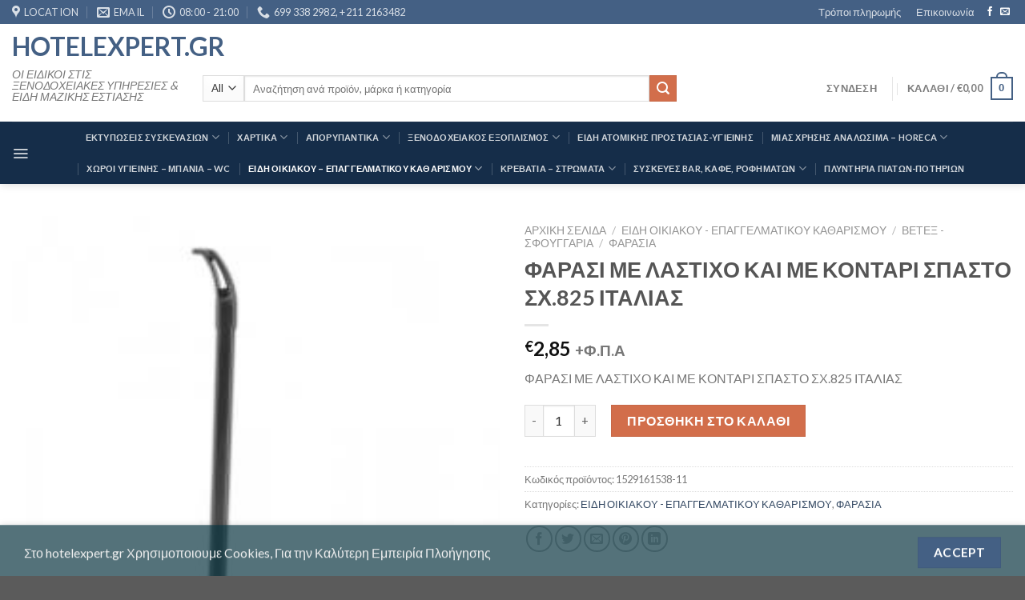

--- FILE ---
content_type: text/html; charset=UTF-8
request_url: https://hotelexpert.gr/product/farasi-me-lasticho-kai-me-kontari-spasto-sch-825-italias/
body_size: 25143
content:
<!DOCTYPE html>
<!--[if IE 9 ]> <html lang="el" class="ie9 loading-site no-js bg-fill"> <![endif]-->
<!--[if IE 8 ]> <html lang="el" class="ie8 loading-site no-js bg-fill"> <![endif]-->
<!--[if (gte IE 9)|!(IE)]><!--><html lang="el" class="loading-site no-js bg-fill"> <!--<![endif]-->
<head>
	<meta charset="UTF-8" />
	<link rel="profile" href="http://gmpg.org/xfn/11" />
	<link rel="pingback" href="https://hotelexpert.gr/xmlrpc.php" />

	<script>(function(html){html.className = html.className.replace(/\bno-js\b/,'js')})(document.documentElement);</script>
<title>ΦΑΡΑΣΙ ΜΕ ΛΑΣΤΙΧΟ ΚΑΙ ΜΕ ΚΟΝΤΑΡΙ ΣΠΑΣΤΟ ΣΧ.825 ΙΤΑΛΙΑΣ &#8211; Hotelexpert.gr</title>
<meta name='robots' content='max-image-preview:large' />
<meta name="viewport" content="width=device-width, initial-scale=1, maximum-scale=1" /><link rel='dns-prefetch' href='//fonts.googleapis.com' />
<link rel="alternate" type="application/rss+xml" title="Ροή RSS &raquo; Hotelexpert.gr" href="https://hotelexpert.gr/feed/" />
<link rel="alternate" type="application/rss+xml" title="Ροή Σχολίων &raquo; Hotelexpert.gr" href="https://hotelexpert.gr/comments/feed/" />
		<!-- This site uses the Google Analytics by MonsterInsights plugin v9.0.1 - Using Analytics tracking - https://www.monsterinsights.com/ -->
		<!-- Note: MonsterInsights is not currently configured on this site. The site owner needs to authenticate with Google Analytics in the MonsterInsights settings panel. -->
					<!-- No tracking code set -->
				<!-- / Google Analytics by MonsterInsights -->
		<script type="text/javascript">
/* <![CDATA[ */
window._wpemojiSettings = {"baseUrl":"https:\/\/s.w.org\/images\/core\/emoji\/15.0.3\/72x72\/","ext":".png","svgUrl":"https:\/\/s.w.org\/images\/core\/emoji\/15.0.3\/svg\/","svgExt":".svg","source":{"concatemoji":"https:\/\/hotelexpert.gr\/wp-includes\/js\/wp-emoji-release.min.js?ver=6.6.4"}};
/*! This file is auto-generated */
!function(i,n){var o,s,e;function c(e){try{var t={supportTests:e,timestamp:(new Date).valueOf()};sessionStorage.setItem(o,JSON.stringify(t))}catch(e){}}function p(e,t,n){e.clearRect(0,0,e.canvas.width,e.canvas.height),e.fillText(t,0,0);var t=new Uint32Array(e.getImageData(0,0,e.canvas.width,e.canvas.height).data),r=(e.clearRect(0,0,e.canvas.width,e.canvas.height),e.fillText(n,0,0),new Uint32Array(e.getImageData(0,0,e.canvas.width,e.canvas.height).data));return t.every(function(e,t){return e===r[t]})}function u(e,t,n){switch(t){case"flag":return n(e,"\ud83c\udff3\ufe0f\u200d\u26a7\ufe0f","\ud83c\udff3\ufe0f\u200b\u26a7\ufe0f")?!1:!n(e,"\ud83c\uddfa\ud83c\uddf3","\ud83c\uddfa\u200b\ud83c\uddf3")&&!n(e,"\ud83c\udff4\udb40\udc67\udb40\udc62\udb40\udc65\udb40\udc6e\udb40\udc67\udb40\udc7f","\ud83c\udff4\u200b\udb40\udc67\u200b\udb40\udc62\u200b\udb40\udc65\u200b\udb40\udc6e\u200b\udb40\udc67\u200b\udb40\udc7f");case"emoji":return!n(e,"\ud83d\udc26\u200d\u2b1b","\ud83d\udc26\u200b\u2b1b")}return!1}function f(e,t,n){var r="undefined"!=typeof WorkerGlobalScope&&self instanceof WorkerGlobalScope?new OffscreenCanvas(300,150):i.createElement("canvas"),a=r.getContext("2d",{willReadFrequently:!0}),o=(a.textBaseline="top",a.font="600 32px Arial",{});return e.forEach(function(e){o[e]=t(a,e,n)}),o}function t(e){var t=i.createElement("script");t.src=e,t.defer=!0,i.head.appendChild(t)}"undefined"!=typeof Promise&&(o="wpEmojiSettingsSupports",s=["flag","emoji"],n.supports={everything:!0,everythingExceptFlag:!0},e=new Promise(function(e){i.addEventListener("DOMContentLoaded",e,{once:!0})}),new Promise(function(t){var n=function(){try{var e=JSON.parse(sessionStorage.getItem(o));if("object"==typeof e&&"number"==typeof e.timestamp&&(new Date).valueOf()<e.timestamp+604800&&"object"==typeof e.supportTests)return e.supportTests}catch(e){}return null}();if(!n){if("undefined"!=typeof Worker&&"undefined"!=typeof OffscreenCanvas&&"undefined"!=typeof URL&&URL.createObjectURL&&"undefined"!=typeof Blob)try{var e="postMessage("+f.toString()+"("+[JSON.stringify(s),u.toString(),p.toString()].join(",")+"));",r=new Blob([e],{type:"text/javascript"}),a=new Worker(URL.createObjectURL(r),{name:"wpTestEmojiSupports"});return void(a.onmessage=function(e){c(n=e.data),a.terminate(),t(n)})}catch(e){}c(n=f(s,u,p))}t(n)}).then(function(e){for(var t in e)n.supports[t]=e[t],n.supports.everything=n.supports.everything&&n.supports[t],"flag"!==t&&(n.supports.everythingExceptFlag=n.supports.everythingExceptFlag&&n.supports[t]);n.supports.everythingExceptFlag=n.supports.everythingExceptFlag&&!n.supports.flag,n.DOMReady=!1,n.readyCallback=function(){n.DOMReady=!0}}).then(function(){return e}).then(function(){var e;n.supports.everything||(n.readyCallback(),(e=n.source||{}).concatemoji?t(e.concatemoji):e.wpemoji&&e.twemoji&&(t(e.twemoji),t(e.wpemoji)))}))}((window,document),window._wpemojiSettings);
/* ]]> */
</script>
<style id='wp-emoji-styles-inline-css' type='text/css'>

	img.wp-smiley, img.emoji {
		display: inline !important;
		border: none !important;
		box-shadow: none !important;
		height: 1em !important;
		width: 1em !important;
		margin: 0 0.07em !important;
		vertical-align: -0.1em !important;
		background: none !important;
		padding: 0 !important;
	}
</style>
<link rel='stylesheet' id='wp-block-library-css' href='https://hotelexpert.gr/wp-includes/css/dist/block-library/style.min.css?ver=6.6.4' type='text/css' media='all' />
<style id='classic-theme-styles-inline-css' type='text/css'>
/*! This file is auto-generated */
.wp-block-button__link{color:#fff;background-color:#32373c;border-radius:9999px;box-shadow:none;text-decoration:none;padding:calc(.667em + 2px) calc(1.333em + 2px);font-size:1.125em}.wp-block-file__button{background:#32373c;color:#fff;text-decoration:none}
</style>
<style id='global-styles-inline-css' type='text/css'>
:root{--wp--preset--aspect-ratio--square: 1;--wp--preset--aspect-ratio--4-3: 4/3;--wp--preset--aspect-ratio--3-4: 3/4;--wp--preset--aspect-ratio--3-2: 3/2;--wp--preset--aspect-ratio--2-3: 2/3;--wp--preset--aspect-ratio--16-9: 16/9;--wp--preset--aspect-ratio--9-16: 9/16;--wp--preset--color--black: #000000;--wp--preset--color--cyan-bluish-gray: #abb8c3;--wp--preset--color--white: #ffffff;--wp--preset--color--pale-pink: #f78da7;--wp--preset--color--vivid-red: #cf2e2e;--wp--preset--color--luminous-vivid-orange: #ff6900;--wp--preset--color--luminous-vivid-amber: #fcb900;--wp--preset--color--light-green-cyan: #7bdcb5;--wp--preset--color--vivid-green-cyan: #00d084;--wp--preset--color--pale-cyan-blue: #8ed1fc;--wp--preset--color--vivid-cyan-blue: #0693e3;--wp--preset--color--vivid-purple: #9b51e0;--wp--preset--gradient--vivid-cyan-blue-to-vivid-purple: linear-gradient(135deg,rgba(6,147,227,1) 0%,rgb(155,81,224) 100%);--wp--preset--gradient--light-green-cyan-to-vivid-green-cyan: linear-gradient(135deg,rgb(122,220,180) 0%,rgb(0,208,130) 100%);--wp--preset--gradient--luminous-vivid-amber-to-luminous-vivid-orange: linear-gradient(135deg,rgba(252,185,0,1) 0%,rgba(255,105,0,1) 100%);--wp--preset--gradient--luminous-vivid-orange-to-vivid-red: linear-gradient(135deg,rgba(255,105,0,1) 0%,rgb(207,46,46) 100%);--wp--preset--gradient--very-light-gray-to-cyan-bluish-gray: linear-gradient(135deg,rgb(238,238,238) 0%,rgb(169,184,195) 100%);--wp--preset--gradient--cool-to-warm-spectrum: linear-gradient(135deg,rgb(74,234,220) 0%,rgb(151,120,209) 20%,rgb(207,42,186) 40%,rgb(238,44,130) 60%,rgb(251,105,98) 80%,rgb(254,248,76) 100%);--wp--preset--gradient--blush-light-purple: linear-gradient(135deg,rgb(255,206,236) 0%,rgb(152,150,240) 100%);--wp--preset--gradient--blush-bordeaux: linear-gradient(135deg,rgb(254,205,165) 0%,rgb(254,45,45) 50%,rgb(107,0,62) 100%);--wp--preset--gradient--luminous-dusk: linear-gradient(135deg,rgb(255,203,112) 0%,rgb(199,81,192) 50%,rgb(65,88,208) 100%);--wp--preset--gradient--pale-ocean: linear-gradient(135deg,rgb(255,245,203) 0%,rgb(182,227,212) 50%,rgb(51,167,181) 100%);--wp--preset--gradient--electric-grass: linear-gradient(135deg,rgb(202,248,128) 0%,rgb(113,206,126) 100%);--wp--preset--gradient--midnight: linear-gradient(135deg,rgb(2,3,129) 0%,rgb(40,116,252) 100%);--wp--preset--font-size--small: 13px;--wp--preset--font-size--medium: 20px;--wp--preset--font-size--large: 36px;--wp--preset--font-size--x-large: 42px;--wp--preset--font-family--inter: "Inter", sans-serif;--wp--preset--font-family--cardo: Cardo;--wp--preset--spacing--20: 0.44rem;--wp--preset--spacing--30: 0.67rem;--wp--preset--spacing--40: 1rem;--wp--preset--spacing--50: 1.5rem;--wp--preset--spacing--60: 2.25rem;--wp--preset--spacing--70: 3.38rem;--wp--preset--spacing--80: 5.06rem;--wp--preset--shadow--natural: 6px 6px 9px rgba(0, 0, 0, 0.2);--wp--preset--shadow--deep: 12px 12px 50px rgba(0, 0, 0, 0.4);--wp--preset--shadow--sharp: 6px 6px 0px rgba(0, 0, 0, 0.2);--wp--preset--shadow--outlined: 6px 6px 0px -3px rgba(255, 255, 255, 1), 6px 6px rgba(0, 0, 0, 1);--wp--preset--shadow--crisp: 6px 6px 0px rgba(0, 0, 0, 1);}:where(.is-layout-flex){gap: 0.5em;}:where(.is-layout-grid){gap: 0.5em;}body .is-layout-flex{display: flex;}.is-layout-flex{flex-wrap: wrap;align-items: center;}.is-layout-flex > :is(*, div){margin: 0;}body .is-layout-grid{display: grid;}.is-layout-grid > :is(*, div){margin: 0;}:where(.wp-block-columns.is-layout-flex){gap: 2em;}:where(.wp-block-columns.is-layout-grid){gap: 2em;}:where(.wp-block-post-template.is-layout-flex){gap: 1.25em;}:where(.wp-block-post-template.is-layout-grid){gap: 1.25em;}.has-black-color{color: var(--wp--preset--color--black) !important;}.has-cyan-bluish-gray-color{color: var(--wp--preset--color--cyan-bluish-gray) !important;}.has-white-color{color: var(--wp--preset--color--white) !important;}.has-pale-pink-color{color: var(--wp--preset--color--pale-pink) !important;}.has-vivid-red-color{color: var(--wp--preset--color--vivid-red) !important;}.has-luminous-vivid-orange-color{color: var(--wp--preset--color--luminous-vivid-orange) !important;}.has-luminous-vivid-amber-color{color: var(--wp--preset--color--luminous-vivid-amber) !important;}.has-light-green-cyan-color{color: var(--wp--preset--color--light-green-cyan) !important;}.has-vivid-green-cyan-color{color: var(--wp--preset--color--vivid-green-cyan) !important;}.has-pale-cyan-blue-color{color: var(--wp--preset--color--pale-cyan-blue) !important;}.has-vivid-cyan-blue-color{color: var(--wp--preset--color--vivid-cyan-blue) !important;}.has-vivid-purple-color{color: var(--wp--preset--color--vivid-purple) !important;}.has-black-background-color{background-color: var(--wp--preset--color--black) !important;}.has-cyan-bluish-gray-background-color{background-color: var(--wp--preset--color--cyan-bluish-gray) !important;}.has-white-background-color{background-color: var(--wp--preset--color--white) !important;}.has-pale-pink-background-color{background-color: var(--wp--preset--color--pale-pink) !important;}.has-vivid-red-background-color{background-color: var(--wp--preset--color--vivid-red) !important;}.has-luminous-vivid-orange-background-color{background-color: var(--wp--preset--color--luminous-vivid-orange) !important;}.has-luminous-vivid-amber-background-color{background-color: var(--wp--preset--color--luminous-vivid-amber) !important;}.has-light-green-cyan-background-color{background-color: var(--wp--preset--color--light-green-cyan) !important;}.has-vivid-green-cyan-background-color{background-color: var(--wp--preset--color--vivid-green-cyan) !important;}.has-pale-cyan-blue-background-color{background-color: var(--wp--preset--color--pale-cyan-blue) !important;}.has-vivid-cyan-blue-background-color{background-color: var(--wp--preset--color--vivid-cyan-blue) !important;}.has-vivid-purple-background-color{background-color: var(--wp--preset--color--vivid-purple) !important;}.has-black-border-color{border-color: var(--wp--preset--color--black) !important;}.has-cyan-bluish-gray-border-color{border-color: var(--wp--preset--color--cyan-bluish-gray) !important;}.has-white-border-color{border-color: var(--wp--preset--color--white) !important;}.has-pale-pink-border-color{border-color: var(--wp--preset--color--pale-pink) !important;}.has-vivid-red-border-color{border-color: var(--wp--preset--color--vivid-red) !important;}.has-luminous-vivid-orange-border-color{border-color: var(--wp--preset--color--luminous-vivid-orange) !important;}.has-luminous-vivid-amber-border-color{border-color: var(--wp--preset--color--luminous-vivid-amber) !important;}.has-light-green-cyan-border-color{border-color: var(--wp--preset--color--light-green-cyan) !important;}.has-vivid-green-cyan-border-color{border-color: var(--wp--preset--color--vivid-green-cyan) !important;}.has-pale-cyan-blue-border-color{border-color: var(--wp--preset--color--pale-cyan-blue) !important;}.has-vivid-cyan-blue-border-color{border-color: var(--wp--preset--color--vivid-cyan-blue) !important;}.has-vivid-purple-border-color{border-color: var(--wp--preset--color--vivid-purple) !important;}.has-vivid-cyan-blue-to-vivid-purple-gradient-background{background: var(--wp--preset--gradient--vivid-cyan-blue-to-vivid-purple) !important;}.has-light-green-cyan-to-vivid-green-cyan-gradient-background{background: var(--wp--preset--gradient--light-green-cyan-to-vivid-green-cyan) !important;}.has-luminous-vivid-amber-to-luminous-vivid-orange-gradient-background{background: var(--wp--preset--gradient--luminous-vivid-amber-to-luminous-vivid-orange) !important;}.has-luminous-vivid-orange-to-vivid-red-gradient-background{background: var(--wp--preset--gradient--luminous-vivid-orange-to-vivid-red) !important;}.has-very-light-gray-to-cyan-bluish-gray-gradient-background{background: var(--wp--preset--gradient--very-light-gray-to-cyan-bluish-gray) !important;}.has-cool-to-warm-spectrum-gradient-background{background: var(--wp--preset--gradient--cool-to-warm-spectrum) !important;}.has-blush-light-purple-gradient-background{background: var(--wp--preset--gradient--blush-light-purple) !important;}.has-blush-bordeaux-gradient-background{background: var(--wp--preset--gradient--blush-bordeaux) !important;}.has-luminous-dusk-gradient-background{background: var(--wp--preset--gradient--luminous-dusk) !important;}.has-pale-ocean-gradient-background{background: var(--wp--preset--gradient--pale-ocean) !important;}.has-electric-grass-gradient-background{background: var(--wp--preset--gradient--electric-grass) !important;}.has-midnight-gradient-background{background: var(--wp--preset--gradient--midnight) !important;}.has-small-font-size{font-size: var(--wp--preset--font-size--small) !important;}.has-medium-font-size{font-size: var(--wp--preset--font-size--medium) !important;}.has-large-font-size{font-size: var(--wp--preset--font-size--large) !important;}.has-x-large-font-size{font-size: var(--wp--preset--font-size--x-large) !important;}
:where(.wp-block-post-template.is-layout-flex){gap: 1.25em;}:where(.wp-block-post-template.is-layout-grid){gap: 1.25em;}
:where(.wp-block-columns.is-layout-flex){gap: 2em;}:where(.wp-block-columns.is-layout-grid){gap: 2em;}
:root :where(.wp-block-pullquote){font-size: 1.5em;line-height: 1.6;}
</style>
<link rel='stylesheet' id='photoswipe-css' href='https://hotelexpert.gr/wp-content/plugins/woocommerce/assets/css/photoswipe/photoswipe.min.css?ver=9.2.3' type='text/css' media='all' />
<link rel='stylesheet' id='photoswipe-default-skin-css' href='https://hotelexpert.gr/wp-content/plugins/woocommerce/assets/css/photoswipe/default-skin/default-skin.min.css?ver=9.2.3' type='text/css' media='all' />
<style id='woocommerce-inline-inline-css' type='text/css'>
.woocommerce form .form-row .required { visibility: visible; }
</style>
<link rel='stylesheet' id='flatsome-icons-css' href='https://hotelexpert.gr/wp-content/themes/flatsome/assets/css/fl-icons.css?ver=3.12' type='text/css' media='all' />
<link rel='stylesheet' id='flexible-shipping-free-shipping-css' href='https://hotelexpert.gr/wp-content/plugins/flexible-shipping/assets/dist/css/free-shipping.css?ver=4.25.7.2' type='text/css' media='all' />
<link rel='stylesheet' id='flatsome-main-css' href='https://hotelexpert.gr/wp-content/themes/flatsome/assets/css/flatsome.css?ver=3.13.1' type='text/css' media='all' />
<link rel='stylesheet' id='flatsome-shop-css' href='https://hotelexpert.gr/wp-content/themes/flatsome/assets/css/flatsome-shop.css?ver=3.13.1' type='text/css' media='all' />
<link rel='stylesheet' id='flatsome-style-css' href='https://hotelexpert.gr/wp-content/themes/flatsome/style.css?ver=3.13.1' type='text/css' media='all' />
<link rel='stylesheet' id='flatsome-googlefonts-css' href='//fonts.googleapis.com/css?family=Lato%3Aregular%2C700%2C400%2C700%7CDancing+Script%3Aregular%2C400&#038;display=swap&#038;ver=3.9' type='text/css' media='all' />
<script type="text/javascript" src="https://hotelexpert.gr/wp-includes/js/jquery/jquery.min.js?ver=3.7.1" id="jquery-core-js"></script>
<script type="text/javascript" src="https://hotelexpert.gr/wp-includes/js/jquery/jquery-migrate.min.js?ver=3.4.1" id="jquery-migrate-js"></script>
<script type="text/javascript" src="https://hotelexpert.gr/wp-content/plugins/woocommerce/assets/js/jquery-blockui/jquery.blockUI.min.js?ver=2.7.0-wc.9.2.3" id="jquery-blockui-js" defer="defer" data-wp-strategy="defer"></script>
<script type="text/javascript" id="wc-add-to-cart-js-extra">
/* <![CDATA[ */
var wc_add_to_cart_params = {"ajax_url":"\/wp-admin\/admin-ajax.php","wc_ajax_url":"\/?wc-ajax=%%endpoint%%","i18n_view_cart":"\u039a\u03b1\u03bb\u03ac\u03b8\u03b9","cart_url":"https:\/\/hotelexpert.gr\/cart\/","is_cart":"","cart_redirect_after_add":"no"};
/* ]]> */
</script>
<script type="text/javascript" src="https://hotelexpert.gr/wp-content/plugins/woocommerce/assets/js/frontend/add-to-cart.min.js?ver=9.2.3" id="wc-add-to-cart-js" defer="defer" data-wp-strategy="defer"></script>
<script type="text/javascript" src="https://hotelexpert.gr/wp-content/plugins/woocommerce/assets/js/photoswipe/photoswipe.min.js?ver=4.1.1-wc.9.2.3" id="photoswipe-js" defer="defer" data-wp-strategy="defer"></script>
<script type="text/javascript" src="https://hotelexpert.gr/wp-content/plugins/woocommerce/assets/js/photoswipe/photoswipe-ui-default.min.js?ver=4.1.1-wc.9.2.3" id="photoswipe-ui-default-js" defer="defer" data-wp-strategy="defer"></script>
<script type="text/javascript" id="wc-single-product-js-extra">
/* <![CDATA[ */
var wc_single_product_params = {"i18n_required_rating_text":"\u03a0\u03b1\u03c1\u03b1\u03ba\u03b1\u03bb\u03bf\u03cd\u03bc\u03b5, \u03b5\u03c0\u03b9\u03bb\u03ad\u03be\u03c4\u03b5 \u03bc\u03af\u03b1 \u03b2\u03b1\u03b8\u03bc\u03bf\u03bb\u03bf\u03b3\u03af\u03b1","review_rating_required":"yes","flexslider":{"rtl":false,"animation":"slide","smoothHeight":true,"directionNav":false,"controlNav":"thumbnails","slideshow":false,"animationSpeed":500,"animationLoop":false,"allowOneSlide":false},"zoom_enabled":"","zoom_options":[],"photoswipe_enabled":"1","photoswipe_options":{"shareEl":false,"closeOnScroll":false,"history":false,"hideAnimationDuration":0,"showAnimationDuration":0},"flexslider_enabled":""};
/* ]]> */
</script>
<script type="text/javascript" src="https://hotelexpert.gr/wp-content/plugins/woocommerce/assets/js/frontend/single-product.min.js?ver=9.2.3" id="wc-single-product-js" defer="defer" data-wp-strategy="defer"></script>
<script type="text/javascript" src="https://hotelexpert.gr/wp-content/plugins/woocommerce/assets/js/js-cookie/js.cookie.min.js?ver=2.1.4-wc.9.2.3" id="js-cookie-js" defer="defer" data-wp-strategy="defer"></script>
<script type="text/javascript" id="woocommerce-js-extra">
/* <![CDATA[ */
var woocommerce_params = {"ajax_url":"\/wp-admin\/admin-ajax.php","wc_ajax_url":"\/?wc-ajax=%%endpoint%%"};
/* ]]> */
</script>
<script type="text/javascript" src="https://hotelexpert.gr/wp-content/plugins/woocommerce/assets/js/frontend/woocommerce.min.js?ver=9.2.3" id="woocommerce-js" defer="defer" data-wp-strategy="defer"></script>
<link rel="https://api.w.org/" href="https://hotelexpert.gr/wp-json/" /><link rel="alternate" title="JSON" type="application/json" href="https://hotelexpert.gr/wp-json/wp/v2/product/2005" /><link rel="EditURI" type="application/rsd+xml" title="RSD" href="https://hotelexpert.gr/xmlrpc.php?rsd" />
<meta name="generator" content="WordPress 6.6.4" />
<meta name="generator" content="WooCommerce 9.2.3" />
<link rel="canonical" href="https://hotelexpert.gr/product/farasi-me-lasticho-kai-me-kontari-spasto-sch-825-italias/" />
<link rel='shortlink' href='https://hotelexpert.gr/?p=2005' />
<link rel="alternate" title="oEmbed (JSON)" type="application/json+oembed" href="https://hotelexpert.gr/wp-json/oembed/1.0/embed?url=https%3A%2F%2Fhotelexpert.gr%2Fproduct%2Ffarasi-me-lasticho-kai-me-kontari-spasto-sch-825-italias%2F" />
<link rel="alternate" title="oEmbed (XML)" type="text/xml+oembed" href="https://hotelexpert.gr/wp-json/oembed/1.0/embed?url=https%3A%2F%2Fhotelexpert.gr%2Fproduct%2Ffarasi-me-lasticho-kai-me-kontari-spasto-sch-825-italias%2F&#038;format=xml" />
<style>.bg{opacity: 0; transition: opacity 1s; -webkit-transition: opacity 1s;} .bg-loaded{opacity: 1;}</style><!--[if IE]><link rel="stylesheet" type="text/css" href="https://hotelexpert.gr/wp-content/themes/flatsome/assets/css/ie-fallback.css"><script src="//cdnjs.cloudflare.com/ajax/libs/html5shiv/3.6.1/html5shiv.js"></script><script>var head = document.getElementsByTagName('head')[0],style = document.createElement('style');style.type = 'text/css';style.styleSheet.cssText = ':before,:after{content:none !important';head.appendChild(style);setTimeout(function(){head.removeChild(style);}, 0);</script><script src="https://hotelexpert.gr/wp-content/themes/flatsome/assets/libs/ie-flexibility.js"></script><![endif]--><!-- Global site tag (gtag.js) - Google Analytics -->
<script async src="https://www.googletagmanager.com/gtag/js?id=UA-120929314-1"></script>
<script>
  window.dataLayer = window.dataLayer || [];
  function gtag(){dataLayer.push(arguments);}
  gtag('js', new Date());

  gtag('config', 'UA-120929314-1');
</script>
	<noscript><style>.woocommerce-product-gallery{ opacity: 1 !important; }</style></noscript>
	<style id='wp-fonts-local' type='text/css'>
@font-face{font-family:Inter;font-style:normal;font-weight:300 900;font-display:fallback;src:url('https://hotelexpert.gr/wp-content/plugins/woocommerce/assets/fonts/Inter-VariableFont_slnt,wght.woff2') format('woff2');font-stretch:normal;}
@font-face{font-family:Cardo;font-style:normal;font-weight:400;font-display:fallback;src:url('https://hotelexpert.gr/wp-content/plugins/woocommerce/assets/fonts/cardo_normal_400.woff2') format('woff2');}
</style>
<style id="custom-css" type="text/css">:root {--primary-color: #446084;}.full-width .ubermenu-nav, .container, .row{max-width: 1380px}.row.row-collapse{max-width: 1350px}.row.row-small{max-width: 1372.5px}.row.row-large{max-width: 1410px}.flatsome-cookies {background-color: rgba(8,51,63,0.69)}.header-main{height: 122px}#logo img{max-height: 122px}#logo{width:208px;}#logo img{padding:30px 0;}.header-bottom{min-height: 43px}.header-top{min-height: 30px}.transparent .header-main{height: 30px}.transparent #logo img{max-height: 30px}.has-transparent + .page-title:first-of-type,.has-transparent + #main > .page-title,.has-transparent + #main > div > .page-title,.has-transparent + #main .page-header-wrapper:first-of-type .page-title{padding-top: 110px;}.header.show-on-scroll,.stuck .header-main{height:70px!important}.stuck #logo img{max-height: 70px!important}.search-form{ width: 76%;}.header-bg-color, .header-wrapper {background-color: #ffffff}.header-bottom {background-color: #152d49}.top-bar-nav > li > a{line-height: 16px }.header-main .nav > li > a{line-height: 17px }.header-wrapper:not(.stuck) .header-main .header-nav{margin-top: 39px }.header-bottom-nav > li > a{line-height: 17px }@media (max-width: 549px) {.header-main{height: 119px}#logo img{max-height: 119px}}.nav-dropdown{border-radius:5px}.nav-dropdown{font-size:84%}.nav-dropdown-has-arrow li.has-dropdown:after{border-bottom-color: #ffffff;}.nav .nav-dropdown{background-color: #ffffff}body{font-family:"Lato", sans-serif}body{font-weight: 400}body{color: #777777}.nav > li > a {font-family:"Lato", sans-serif;}.mobile-sidebar-levels-2 .nav > li > ul > li > a {font-family:"Lato", sans-serif;}.nav > li > a {font-weight: 700;}.mobile-sidebar-levels-2 .nav > li > ul > li > a {font-weight: 700;}h1,h2,h3,h4,h5,h6,.heading-font, .off-canvas-center .nav-sidebar.nav-vertical > li > a{font-family: "Lato", sans-serif;}h1,h2,h3,h4,h5,h6,.heading-font,.banner h1,.banner h2{font-weight: 700;}h1,h2,h3,h4,h5,h6,.heading-font{color: #555555;}.alt-font{font-family: "Dancing Script", sans-serif;}.alt-font{font-weight: 400!important;}a:hover{color: #111111;}.tagcloud a:hover{border-color: #111111;background-color: #111111;}.shop-page-title.featured-title .title-bg{ background-image: url(https://hotelexpert.gr/wp-content/uploads/2018/06/Product310.Photo1_.300x300.jpg)!important;}@media screen and (min-width: 550px){.products .box-vertical .box-image{min-width: 247px!important;width: 247px!important;}}.footer-1{background-color: #002744}.label-new.menu-item > a:after{content:"New";}.label-hot.menu-item > a:after{content:"Hot";}.label-sale.menu-item > a:after{content:"Sale";}.label-popular.menu-item > a:after{content:"Popular";}</style><link rel="alternate" type="application/rss+xml" title="RSS" href="https://hotelexpert.gr/rsslatest.xml" /></head>

<body class="product-template-default single single-product postid-2005 theme-flatsome woocommerce woocommerce-page woocommerce-no-js full-width header-shadow bg-fill box-shadow lightbox nav-dropdown-has-arrow nav-dropdown-has-shadow nav-dropdown-has-border">


<a class="skip-link screen-reader-text" href="#main">Skip to content</a>

<div id="wrapper">

	<div class="page-loader fixed fill z-top-3 ">
	<div class="page-loader-inner x50 y50 md-y50 md-x50 lg-y50 lg-x50 absolute">
		<div class="page-loader-logo" style="padding-bottom: 30px;">
	    	<!-- Header logo -->
<a href="https://hotelexpert.gr/" title="Hotelexpert.gr - ΟΙ ΕΙΔΙΚΟΙ ΣΤΙΣ ΞΕΝΟΔΟΧΕΙΑΚΕΣ ΥΠΗΡΕΣΙΕΣ &amp; ΕΙΔΗ ΜΑΖΙΚΗΣ ΕΣΤΙΑΣΗΣ" rel="home">
    Hotelexpert.gr</a>
<p class="logo-tagline">ΟΙ ΕΙΔΙΚΟΙ ΣΤΙΣ ΞΕΝΟΔΟΧΕΙΑΚΕΣ ΥΠΗΡΕΣΙΕΣ &amp; ΕΙΔΗ ΜΑΖΙΚΗΣ ΕΣΤΙΑΣΗΣ</p>	    </div>
		<div class="page-loader-spin"><div class="loading-spin"></div></div>
	</div>
	<style>
		.page-loader{opacity: 0; transition: opacity .3s; transition-delay: .3s;
			background-color: #fff;
		}
		.loading-site .page-loader{opacity: .98;}
		.page-loader-logo{max-width: px; animation: pageLoadZoom 1.3s ease-out; -webkit-animation: pageLoadZoom 1.3s ease-out;}
		.page-loader-spin{animation: pageLoadZoomSpin 1.3s ease-out;}
		.page-loader-spin .loading-spin{width: 40px; height: 40px; }
		@keyframes pageLoadZoom {
		    0%   {opacity:0; transform: translateY(30px);}
		    100% {opacity:1; transform: translateY(0);}
		}
		@keyframes pageLoadZoomSpin {
		    0%   {opacity:0; transform: translateY(60px);}
		    100% {opacity:1; transform: translateY(0);}
		}
	</style>
</div>

	<header id="header" class="header has-sticky sticky-jump">
		<div class="header-wrapper">
			<div id="top-bar" class="header-top nav-dark">
    <div class="flex-row container">
      <div class="flex-col hide-for-medium flex-left">
          <ul class="nav nav-left medium-nav-center nav-small  nav-pills">
              <li class="header-contact-wrapper">
		<ul id="header-contact" class="nav nav-divided nav-uppercase header-contact">
					<li class="">
			  <a target="_blank" rel="noopener noreferrer" href="https://maps.google.com/?q=Xάουπτμαν 7, Νέος Κόσμος, Αθήνα" title="Xάουπτμαν 7, Νέος Κόσμος, Αθήνα" class="tooltip">
			  	 <i class="icon-map-pin-fill" style="font-size:16px;"></i>			     <span>
			     	Location			     </span>
			  </a>
			</li>
			
						<li class="">
			  <a href="mailto:info@hotelexpert.gr" class="tooltip" title="info@hotelexpert.gr">
				  <i class="icon-envelop" style="font-size:16px;"></i>			       <span>
			       	email			       </span>
			  </a>
			</li>
					
						<li class="">
			  <a class="tooltip" title="08:00 - 21:00 ">
			  	   <i class="icon-clock" style="font-size:16px;"></i>			        <span>08:00 - 21:00</span>
			  </a>
			 </li>
			
						<li class="">
			  <a href="tel:699 338 2982, +211 2163482" class="tooltip" title="699 338 2982, +211 2163482">
			     <i class="icon-phone" style="font-size:16px;"></i>			      <span>699 338 2982, +211 2163482</span>
			  </a>
			</li>
				</ul>
</li>          </ul>
      </div>

      <div class="flex-col hide-for-medium flex-center">
          <ul class="nav nav-center nav-small  nav-pills">
                        </ul>
      </div>

      <div class="flex-col hide-for-medium flex-right">
         <ul class="nav top-bar-nav nav-right nav-small  nav-pills">
              <li id="menu-item-3540" class="menu-item menu-item-type-post_type menu-item-object-page menu-item-3540 menu-item-design-default"><a href="https://hotelexpert.gr/tropoi-pliromis/" class="nav-top-link">Τρόποι πληρωμής</a></li>
<li id="menu-item-486" class="menu-item menu-item-type-post_type menu-item-object-page menu-item-486 menu-item-design-default"><a href="https://hotelexpert.gr/epikoinonia/" class="nav-top-link">Επικοινωνία</a></li>
<li class="html header-social-icons ml-0">
	<div class="social-icons follow-icons" ><a href="https://www.facebook.com/Hotelexpert.gr" target="_blank" data-label="Facebook"  rel="noopener noreferrer nofollow" class="icon plain facebook tooltip" title="Follow on Facebook"><i class="icon-facebook" ></i></a><a href="mailto:info@hotelexpert.gr" data-label="E-mail"  rel="nofollow" class="icon plain  email tooltip" title="Send us an email"><i class="icon-envelop" ></i></a></div></li>          </ul>
      </div>

            <div class="flex-col show-for-medium flex-grow">
          <ul class="nav nav-center nav-small mobile-nav  nav-pills">
              <li class="html custom html_topbar_left"> <strong class=" ">Τηλ: 211 2163482 - 699 338 2982</strong>
,<strong class="">  Χάουπτμαν 5 Aθήνα</strong> Νέος Κόσμος
 </li>          </ul>
      </div>
      
    </div>
</div>
<div id="masthead" class="header-main ">
      <div class="header-inner flex-row container logo-left medium-logo-center" role="navigation">

          <!-- Logo -->
          <div id="logo" class="flex-col logo">
            <!-- Header logo -->
<a href="https://hotelexpert.gr/" title="Hotelexpert.gr - ΟΙ ΕΙΔΙΚΟΙ ΣΤΙΣ ΞΕΝΟΔΟΧΕΙΑΚΕΣ ΥΠΗΡΕΣΙΕΣ &amp; ΕΙΔΗ ΜΑΖΙΚΗΣ ΕΣΤΙΑΣΗΣ" rel="home">
    Hotelexpert.gr</a>
<p class="logo-tagline">ΟΙ ΕΙΔΙΚΟΙ ΣΤΙΣ ΞΕΝΟΔΟΧΕΙΑΚΕΣ ΥΠΗΡΕΣΙΕΣ &amp; ΕΙΔΗ ΜΑΖΙΚΗΣ ΕΣΤΙΑΣΗΣ</p>          </div>

          <!-- Mobile Left Elements -->
          <div class="flex-col show-for-medium flex-left">
            <ul class="mobile-nav nav nav-left ">
              <li class="nav-icon has-icon">
  		<a href="#" data-open="#main-menu" data-pos="left" data-bg="main-menu-overlay" data-color="" class="is-small" aria-label="Menu" aria-controls="main-menu" aria-expanded="false">
		
		  <i class="icon-menu" ></i>
		  		</a>
	</li>            </ul>
          </div>

          <!-- Left Elements -->
          <div class="flex-col hide-for-medium flex-left
            flex-grow">
            <ul class="header-nav header-nav-main nav nav-left  nav-divided nav-uppercase nav-prompts-overlay" >
              <li class="header-search-form search-form html relative has-icon">
	<div class="header-search-form-wrapper">
		<div class="searchform-wrapper ux-search-box relative is-normal"><form role="search" method="get" class="searchform" action="https://hotelexpert.gr/">
	<div class="flex-row relative">
					<div class="flex-col search-form-categories">
				<select class="search_categories resize-select mb-0" name="product_cat"><option value="" selected='selected'>All</option><option value="uncategorized">Uncategorized</option><option value="apolymantika-proionta">ΑΠΟΛΥΜΑΝΤΙΚΑ ΠΡΟΙΟΝΤΑ</option><option value="aporypantika">ΑΠΟΡΥΠΑΝΤΙΚΑ</option><option value="atomikh-antisycia-bioktona">ΑΤΟΜΙΚΗ ΠΡΟΣΤΑΣΙΑ ΑΝΤΙΣΥΨΙΑ - ΒΙΟΚΤΟΝΑ ΧΩΡΟΥ</option><option value="afairetiko-alaton">Αφαιρετικό Αλάτων</option><option value="bamboo">Είδη bamboo</option><option value="eidi-atomikis-prostasias-ygieinis">Είδη ατομικής προστασίας-υγιεινής</option><option value="epaggelmatika-eidi-katharismoy">ΕΙΔΗ ΕΠΑΓΓΕΛΜΑΤΙΚΟΥ ΚΑΘΑΡΙΣΜΟΥ</option><option value="eidi-oikiakoy-epaggelmatikoy-katharismoy-2">ΕΙΔΗ ΟΙΚΙΑΚΟΥ - ΕΠΑΓΓΕΛΜΑΤΙΚΟΥ ΚΑΘΑΡΙΣΜΟΥ</option><option value="ektyposeis-syskeyasion">Εκτυπώσεις συσκευασιών</option><option value="exoplismos">ΕΞΟΠΛΙΣΜΟΣ</option><option value="zacharokalama">ΖΑΧΑΡΟΚΑΛΑΜΑ</option><option value="imatismos-mias-chrisis">Ιματισμός μιάς χρήσης</option><option value="kalintika">Καλλυντικα</option><option value="krevatia">Κρεβάτια</option><option value="krevatia-stromata">ΚΡΕΒΑΤΙΑ - ΣΤΡΩΜΑΤΑ</option><option value="loipa-analosima">Λοιπά αναλώσιμα</option><option value="mias-chrisis-analosima">Μίας Χρήσης Αναλώσιμα</option><option value="mpol-pagotoy">Μπωλ Παγωτού</option><option value="xenodocheiakos-amp-amp-epaggelmatikos-exoplismos">Ξενοδοχειακός εξοπλισμός</option><option value="piata">Πιάτα</option><option value="plastika">πλαστικα</option><option value="plinthria-piaton">ΠΛΥΝΤΗΡΙΑ ΠΙΑΤΩΝ-ΠΟΤΗΡΙΩΝ</option><option value="plyntiria-roychon-malaktika">Πλυντήρια ρούχων - Μαλακτικά</option><option value="potiria-chartina-kapakia">Ποτήρια μίας χρήσης &amp; καπάκια</option><option value="proionta-ypnoy">Προϊόντα Ύπνου</option><option value="sakoylakia-chartina">ΣΑΚΟΥΛΑΚΙΑ ΧΑΡΤΙΝΑ</option><option value="sakoyles-vacuum">Σακούλες Vacuum</option><option value="skeyi-diogkomenis-polysterinis-kai-ch">Σκεύη διογκωμένης πολυστερίνης και χάρτινα</option><option value="skeyi-kraft">ΣΚΕΥΗ ΚΡΑΦΤ</option><option value="stromata">ΣΤΡΩΜΑΤΑ</option><option value="syskeyes-bar-kafe-rofimaton">Συσκευές Bar, Καφέ, Ροφημάτων</option><option value="chartika">ΧΑΡΤΙΚΑ - ΕΠΑΓΓΕΛΜΑΤΙΚΑ</option><option value="choroi-ygieinis-mpania-wc">ΧΩΡΟΙ ΥΓΙΕΙΝΗΣ – ΜΠΑΝΙΑ - WC</option></select>			</div>
						<div class="flex-col flex-grow">
			<label class="screen-reader-text" for="woocommerce-product-search-field-0">Αναζήτηση για:</label>
			<input type="search" id="woocommerce-product-search-field-0" class="search-field mb-0" placeholder="Aναζήτηση ανά προϊόν, μάρκα ή κατηγορία" value="" name="s" />
			<input type="hidden" name="post_type" value="product" />
					</div>
		<div class="flex-col">
			<button type="submit" value="Αναζήτηση" class="ux-search-submit submit-button secondary button icon mb-0" aria-label="Submit">
				<i class="icon-search" ></i>			</button>
		</div>
	</div>
	<div class="live-search-results text-left z-top"></div>
</form>
</div>	</div>
</li>            </ul>
          </div>

          <!-- Right Elements -->
          <div class="flex-col hide-for-medium flex-right">
            <ul class="header-nav header-nav-main nav nav-right  nav-divided nav-uppercase nav-prompts-overlay">
              <li class="account-item has-icon
    "
>

<a href="https://hotelexpert.gr/my-account/"
    class="nav-top-link nav-top-not-logged-in "
    data-open="#login-form-popup"  >
    <span>
    Σύνδεση      </span>
  
</a>



</li>
<li class="header-divider"></li><li class="cart-item has-icon has-dropdown">

<a href="https://hotelexpert.gr/cart/" title="Καλάθι" class="header-cart-link is-small">


<span class="header-cart-title">
   Καλάθι   /      <span class="cart-price"><span class="woocommerce-Price-amount amount"><bdi><span class="woocommerce-Price-currencySymbol">&euro;</span>0,00</bdi></span></span>
  </span>

    <span class="cart-icon image-icon">
    <strong>0</strong>
  </span>
  </a>

 <ul class="nav-dropdown nav-dropdown-simple">
    <li class="html widget_shopping_cart">
      <div class="widget_shopping_cart_content">
        

	<p class="woocommerce-mini-cart__empty-message">Κανένα προϊόν στο καλάθι σας.</p>


      </div>
    </li>
     </ul>

</li>
            </ul>
          </div>

          <!-- Mobile Right Elements -->
          <div class="flex-col show-for-medium flex-right">
            <ul class="mobile-nav nav nav-right ">
              <li class="cart-item has-icon">

      <a href="https://hotelexpert.gr/cart/" class="header-cart-link off-canvas-toggle nav-top-link is-small" data-open="#cart-popup" data-class="off-canvas-cart" title="Καλάθι" data-pos="right">
  
    <span class="cart-icon image-icon">
    <strong>0</strong>
  </span>
  </a>


  <!-- Cart Sidebar Popup -->
  <div id="cart-popup" class="mfp-hide widget_shopping_cart">
  <div class="cart-popup-inner inner-padding">
      <div class="cart-popup-title text-center">
          <h4 class="uppercase">Καλάθι</h4>
          <div class="is-divider"></div>
      </div>
      <div class="widget_shopping_cart_content">
          

	<p class="woocommerce-mini-cart__empty-message">Κανένα προϊόν στο καλάθι σας.</p>


      </div>
             <div class="cart-sidebar-content relative"></div>  </div>
  </div>

</li>
            </ul>
          </div>

      </div>
     
            <div class="container"><div class="top-divider full-width"></div></div>
      </div><div id="wide-nav" class="header-bottom wide-nav nav-dark flex-has-center hide-for-medium">
    <div class="flex-row container">

                        <div class="flex-col hide-for-medium flex-left">
                <ul class="nav header-nav header-bottom-nav nav-left  nav-divided nav-size-small nav-uppercase nav-prompts-overlay">
                    <li class="nav-icon has-icon">
  		<a href="#" data-open="#main-menu" data-pos="left" data-bg="main-menu-overlay" data-color="" class="is-small" aria-label="Menu" aria-controls="main-menu" aria-expanded="false">
		
		  <i class="icon-menu" ></i>
		  		</a>
	</li>                </ul>
            </div>
            
                        <div class="flex-col hide-for-medium flex-center">
                <ul class="nav header-nav header-bottom-nav nav-center  nav-divided nav-size-small nav-uppercase nav-prompts-overlay">
                    <li id="menu-item-4711" class="menu-item menu-item-type-taxonomy menu-item-object-product_cat menu-item-has-children menu-item-4711 menu-item-design-default has-dropdown"><a href="https://hotelexpert.gr/product-category/ektyposeis-syskeyasion/" class="nav-top-link">Εκτυπώσεις συσκευασιών<i class="icon-angle-down" ></i></a>
<ul class="sub-menu nav-dropdown nav-dropdown-simple">
	<li id="menu-item-4722" class="menu-item menu-item-type-taxonomy menu-item-object-product_cat menu-item-4722"><a href="https://hotelexpert.gr/product-category/ektyposeis-syskeyasion/ektyposi-chartinon-potirion-diploy-toichomatos/">Εκτύπωση χάρτινων ποτηριών διπλού τοιχώματος</a></li>
	<li id="menu-item-4723" class="menu-item menu-item-type-taxonomy menu-item-object-product_cat menu-item-4723"><a href="https://hotelexpert.gr/product-category/ektyposeis-syskeyasion/ektyposi-chartinon-potirion-monoy-toichomatos/">Εκτύπωση χάρτινων ποτηριών μονού τοιχώματος</a></li>
	<li id="menu-item-4724" class="menu-item menu-item-type-taxonomy menu-item-object-product_cat menu-item-4724"><a href="https://hotelexpert.gr/product-category/ektyposeis-syskeyasion/ektyposi-chartopetsetas/">Εκτύπωση χαρτοπετσέτας</a></li>
	<li id="menu-item-4716" class="menu-item menu-item-type-taxonomy menu-item-object-product_cat menu-item-4716"><a href="https://hotelexpert.gr/product-category/ektyposeis-syskeyasion/ektyposi-bamboo-i-bubble/">Εκτύπωση bamboo ή bubble</a></li>
	<li id="menu-item-4721" class="menu-item menu-item-type-taxonomy menu-item-object-product_cat menu-item-4721"><a href="https://hotelexpert.gr/product-category/ektyposeis-syskeyasion/ektyposi-potirioy-freddo-300ml/">Εκτύπωση ποτηριού freddo 300ml</a></li>
	<li id="menu-item-4717" class="menu-item menu-item-type-taxonomy menu-item-object-product_cat menu-item-4717"><a href="https://hotelexpert.gr/product-category/ektyposeis-syskeyasion/ektyposi-aytokolliton-gia-pompe-kapaki/">Εκτύπωση αυτοκόλλητων για πομπέ καπάκι</a></li>
	<li id="menu-item-4725" class="menu-item menu-item-type-taxonomy menu-item-object-product_cat menu-item-4725"><a href="https://hotelexpert.gr/product-category/ektyposeis-syskeyasion/ektyposi-chartosakoylas-trofimon/">Εκτύπωση χαρτοσακούλας τροφίμων</a></li>
	<li id="menu-item-4718" class="menu-item menu-item-type-taxonomy menu-item-object-product_cat menu-item-4718"><a href="https://hotelexpert.gr/product-category/ektyposeis-syskeyasion/ektyposi-diafimistikon-mantilion/">Εκτύπωση διαφημιστικών μαντηλιών</a></li>
	<li id="menu-item-4714" class="menu-item menu-item-type-taxonomy menu-item-object-product_cat menu-item-4714"><a href="https://hotelexpert.gr/product-category/ektyposeis-syskeyasion/">Εκτυπώσεις συσκευασιών</a></li>
</ul>
</li>
<li id="menu-item-1624" class="menu-item menu-item-type-taxonomy menu-item-object-product_cat menu-item-has-children menu-item-1624 menu-item-design-default has-dropdown"><a href="https://hotelexpert.gr/product-category/chartika/" class="nav-top-link">ΧΑΡΤΙΚΑ<i class="icon-angle-down" ></i></a>
<ul class="sub-menu nav-dropdown nav-dropdown-simple">
	<li id="menu-item-1625" class="menu-item menu-item-type-taxonomy menu-item-object-product_cat menu-item-1625"><a href="https://hotelexpert.gr/product-category/chartika/epaggelmatika/">ΕΠΑΓΓΕΛΜΑΤΙΚΑ</a></li>
	<li id="menu-item-1626" class="menu-item menu-item-type-taxonomy menu-item-object-product_cat menu-item-1626"><a href="https://hotelexpert.gr/product-category/chartika/koyzinas/">ΚΟΥΖΙΝΑΣ</a></li>
	<li id="menu-item-1627" class="menu-item menu-item-type-taxonomy menu-item-object-product_cat menu-item-1627"><a href="https://hotelexpert.gr/product-category/chartika/ygeias/">ΥΓΕΙΑΣ</a></li>
	<li id="menu-item-1629" class="menu-item menu-item-type-taxonomy menu-item-object-product_cat menu-item-1629"><a href="https://hotelexpert.gr/product-category/chartika/chartomantila/">ΧΑΡΤΟΜΑΝΤΗΛΑ</a></li>
	<li id="menu-item-1630" class="menu-item menu-item-type-taxonomy menu-item-object-product_cat menu-item-1630"><a href="https://hotelexpert.gr/product-category/chartika/cheiropetsetes/">ΧΕΙΡΟΠΕΤΣΕΤΕΣ</a></li>
</ul>
</li>
<li id="menu-item-1618" class="menu-item menu-item-type-taxonomy menu-item-object-product_cat menu-item-has-children menu-item-1618 menu-item-design-default has-dropdown"><a href="https://hotelexpert.gr/product-category/aporypantika/" class="nav-top-link">ΑΠΟΡΥΠΑΝΤΙΚΑ<i class="icon-angle-down" ></i></a>
<ul class="sub-menu nav-dropdown nav-dropdown-simple">
	<li id="menu-item-3291" class="menu-item menu-item-type-taxonomy menu-item-object-product_cat menu-item-3291"><a href="https://hotelexpert.gr/product-category/aporypantika/katharismos-tzamion/">ΚΑΘΑΡΙΣΜΟΣ ΤΖΑΜΙΩΝ</a></li>
	<li id="menu-item-2557" class="menu-item menu-item-type-taxonomy menu-item-object-product_cat menu-item-2557"><a href="https://hotelexpert.gr/product-category/aporypantika/apolymantika-proionta-aporypantika/">ΑΠΟΛΥΜΑΝΤΙΚΑ ΠΡΟΙΟΝΤΑ</a></li>
	<li id="menu-item-2555" class="menu-item menu-item-type-taxonomy menu-item-object-product_cat menu-item-2555"><a href="https://hotelexpert.gr/product-category/aporypantika/piaton-potirion/">ΠΙΑΤΩΝ &#8211; ΠΟΤΗΡΙΩΝ</a></li>
	<li id="menu-item-2566" class="menu-item menu-item-type-taxonomy menu-item-object-product_cat menu-item-2566"><a href="https://hotelexpert.gr/product-category/aporypantika/katharismos-foyrnon-grill-psistaries/">ΚΑΘΑΡΙΣΜΟΣ – ΦΟΥΡΝΩΝ – GRILL – ΨΗΣΤΑΡΙΕΣ</a></li>
	<li id="menu-item-2562" class="menu-item menu-item-type-taxonomy menu-item-object-product_cat menu-item-2562"><a href="https://hotelexpert.gr/product-category/aporypantika/genikos-katharismos-aporypantika/">ΓΕΝΙΚΟΣ ΚΑΘΑΡΙΣΜΟΣ</a></li>
	<li id="menu-item-2558" class="menu-item menu-item-type-taxonomy menu-item-object-product_cat menu-item-2558"><a href="https://hotelexpert.gr/product-category/aporypantika/aposmitika/">ΑΠΟΣΜΗΤΙΚΑ</a></li>
	<li id="menu-item-2559" class="menu-item menu-item-type-taxonomy menu-item-object-product_cat menu-item-2559"><a href="https://hotelexpert.gr/product-category/aporypantika/aromata-choroy-aporypantika/">ΑΡΩΜΑΤΑ ΧΩΡΟΥ</a></li>
	<li id="menu-item-2560" class="menu-item menu-item-type-taxonomy menu-item-object-product_cat menu-item-2560"><a href="https://hotelexpert.gr/product-category/aporypantika/afairetika-melanis-kollas/">ΑΦΑΙΡΕΤΙΚΑ ΜΕΛΑΝΗΣ &#8211; ΚΟΛΛΑΣ</a></li>
	<li id="menu-item-2561" class="menu-item menu-item-type-taxonomy menu-item-object-product_cat menu-item-2561"><a href="https://hotelexpert.gr/product-category/aporypantika/afairetika-parketinis/">ΑΦΑΙΡΕΤΙΚΑ ΠΑΡΚΕΤΙΝΗΣ</a></li>
	<li id="menu-item-2563" class="menu-item menu-item-type-taxonomy menu-item-object-product_cat menu-item-2563"><a href="https://hotelexpert.gr/product-category/aporypantika/eidika-afairetika-chromaton-graffiti/">ΕΙΔΙΚΑ ΑΦΑΙΡΕΤΙΚΑ ΧΡΩΜΑΤΩΝ GRAFFITI</a></li>
	<li id="menu-item-2556" class="menu-item menu-item-type-taxonomy menu-item-object-product_cat menu-item-2556"><a href="https://hotelexpert.gr/product-category/aporypantika/axesoyar/">ΑΞΕΣΟΥΑΡ</a></li>
	<li id="menu-item-2564" class="menu-item menu-item-type-taxonomy menu-item-object-product_cat menu-item-2564"><a href="https://hotelexpert.gr/product-category/aporypantika/eidika-proionta/">ΕΙΔΙΚΑ ΠΡΟΪΟΝΤΑ</a></li>
	<li id="menu-item-2565" class="menu-item menu-item-type-taxonomy menu-item-object-product_cat menu-item-2565"><a href="https://hotelexpert.gr/product-category/aporypantika/epikalyptika-poron/">ΕΠΙΚΑΛΥΠΤΙΚΑ ΠΟΡΩΝ</a></li>
	<li id="menu-item-2567" class="menu-item menu-item-type-taxonomy menu-item-object-product_cat menu-item-2567"><a href="https://hotelexpert.gr/product-category/aporypantika/katharismos-chalion-moketon-tapetsa/">ΚΑΘΑΡΙΣΜΟΣ ΧΑΛΙΩΝ – ΜΟΚΕΤΩΝ &#8211; ΤΑΠΕΤΣΑΡΙΩΝ</a></li>
	<li id="menu-item-2568" class="menu-item menu-item-type-taxonomy menu-item-object-product_cat menu-item-2568"><a href="https://hotelexpert.gr/product-category/aporypantika/katharistika-cherion/">ΚΑΘΑΡΙΣΤΙΚΑ ΧΕΡΙΩΝ</a></li>
	<li id="menu-item-2569" class="menu-item menu-item-type-taxonomy menu-item-object-product_cat menu-item-2569"><a href="https://hotelexpert.gr/product-category/aporypantika/methodos-spray-buff/">ΜΕΘΟΔΟΣ SPRAY BUFF</a></li>
	<li id="menu-item-2572" class="menu-item menu-item-type-taxonomy menu-item-object-product_cat menu-item-2572"><a href="https://hotelexpert.gr/product-category/aporypantika/stegnos-katharismos-chalion-moketon/">ΣΤΕΓΝΟΣ ΚΑΘΑΡΙΣΜΟΣ ΧΑΛΙΩΝ – ΜΟΚΕΤΩΝ</a></li>
	<li id="menu-item-2573" class="menu-item menu-item-type-taxonomy menu-item-object-product_cat menu-item-2573"><a href="https://hotelexpert.gr/product-category/aporypantika/choroi-koyzinas-aporypantika/">ΧΩΡΟΙ ΚΟΥΖΙΝΑΣ</a></li>
</ul>
</li>
<li id="menu-item-3131" class="menu-item menu-item-type-taxonomy menu-item-object-product_cat menu-item-has-children menu-item-3131 menu-item-design-default has-dropdown"><a href="https://hotelexpert.gr/product-category/xenodocheiakos-amp-amp-epaggelmatikos-exoplismos/" class="nav-top-link">ΞΕΝΟΔΟΧΕΙΑΚΟΣ ΕΞΟΠΛΙΣΜΟΣ<i class="icon-angle-down" ></i></a>
<ul class="sub-menu nav-dropdown nav-dropdown-simple">
	<li id="menu-item-3132" class="menu-item menu-item-type-taxonomy menu-item-object-product_cat menu-item-has-children menu-item-3132 nav-dropdown-col"><a href="https://hotelexpert.gr/product-category/xenodocheiakos-amp-amp-epaggelmatikos-exoplismos/ergaleia-katharismoy/">Εργαλεία καθαρισμού</a>
	<ul class="sub-menu nav-column nav-dropdown-simple">
		<li id="menu-item-3141" class="menu-item menu-item-type-taxonomy menu-item-object-product_cat menu-item-3141"><a href="https://hotelexpert.gr/product-category/xenodocheiakos-amp-amp-epaggelmatikos-exoplismos/ergaleia-katharismoy/ergaleia-katharismoy-tzamion/">Εργαλεία καθαρισμού τζαμιών</a></li>
		<li id="menu-item-3148" class="menu-item menu-item-type-taxonomy menu-item-object-product_cat menu-item-3148"><a href="https://hotelexpert.gr/product-category/xenodocheiakos-amp-amp-epaggelmatikos-exoplismos/ergaleia-katharismoy/panakia-katharismoy/">Πανάκια καθαρισμού</a></li>
		<li id="menu-item-3147" class="menu-item menu-item-type-taxonomy menu-item-object-product_cat menu-item-3147"><a href="https://hotelexpert.gr/product-category/xenodocheiakos-amp-amp-epaggelmatikos-exoplismos/ergaleia-katharismoy/kontaria-kai-kontaria-ptyssomena/">Κοντάρια και κοντάρια πτυσσόμενα</a></li>
		<li id="menu-item-3143" class="menu-item menu-item-type-taxonomy menu-item-object-product_cat menu-item-3143"><a href="https://hotelexpert.gr/product-category/xenodocheiakos-amp-amp-epaggelmatikos-exoplismos/ergaleia-katharismoy/karotsia-gia-aplyta/">Καρότσια για άπλυτα</a></li>
		<li id="menu-item-3142" class="menu-item menu-item-type-taxonomy menu-item-object-product_cat menu-item-3142"><a href="https://hotelexpert.gr/product-category/xenodocheiakos-amp-amp-epaggelmatikos-exoplismos/ergaleia-katharismoy/ilektrika-ergaleia-katharismoy/">Ηλεκτρικά εργαλεία καθαρισμού</a></li>
		<li id="menu-item-3149" class="menu-item menu-item-type-taxonomy menu-item-object-product_cat menu-item-3149"><a href="https://hotelexpert.gr/product-category/xenodocheiakos-amp-amp-epaggelmatikos-exoplismos/ergaleia-katharismoy/parketezes-rakletes/">Παρκετέζες-ρακλέτες</a></li>
	</ul>
</li>
	<li id="menu-item-2522" class="menu-item menu-item-type-taxonomy menu-item-object-product_cat menu-item-has-children menu-item-2522 nav-dropdown-col"><a href="https://hotelexpert.gr/product-category/eidi-oikiakoy-epaggelmatikoy-katharismoy-2/karotsia/">ΚΑΡΟΤΣΙΑ</a>
	<ul class="sub-menu nav-column nav-dropdown-simple">
		<li id="menu-item-1619" class="menu-item menu-item-type-taxonomy menu-item-object-product_cat menu-item-1619"><a href="https://hotelexpert.gr/product-category/eidi-oikiakoy-epaggelmatikoy-katharismoy-2/karotsia/karotsia-sfoyggarismatos/">Καρότσια Σφουγγαρίσματος</a></li>
		<li id="menu-item-3146" class="menu-item menu-item-type-taxonomy menu-item-object-product_cat menu-item-3146"><a href="https://hotelexpert.gr/product-category/xenodocheiakos-amp-amp-epaggelmatikos-exoplismos/ergaleia-katharismoy/karotsia-sfoyggarismatos-ergaleia-katharismoy/">Καρότσια σφουγγαρίσματος &#8211; εργαλεία καθαρισμού</a></li>
		<li id="menu-item-3145" class="menu-item menu-item-type-taxonomy menu-item-object-product_cat menu-item-3145"><a href="https://hotelexpert.gr/product-category/xenodocheiakos-amp-amp-epaggelmatikos-exoplismos/ergaleia-katharismoy/karotsia-orofon/">Καρότσια ορόφων</a></li>
		<li id="menu-item-3144" class="menu-item menu-item-type-taxonomy menu-item-object-product_cat menu-item-3144"><a href="https://hotelexpert.gr/product-category/xenodocheiakos-amp-amp-epaggelmatikos-exoplismos/ergaleia-katharismoy/karotsia-estiatorioy/">Καρότσια εστιατορίου</a></li>
		<li id="menu-item-1623" class="menu-item menu-item-type-taxonomy menu-item-object-product_cat menu-item-1623"><a href="https://hotelexpert.gr/product-category/xenodocheiakos-amp-amp-epaggelmatikos-exoplismos/ergaleia-katharismoy/mikra-karotsia/">Μικρά Καρότσια</a></li>
		<li id="menu-item-2474" class="menu-item menu-item-type-taxonomy menu-item-object-product_cat menu-item-2474"><a href="https://hotelexpert.gr/product-category/eidi-oikiakoy-epaggelmatikoy-katharismoy-2/karotsia/karotsia-katharismoy-systima-panetas/">Καρότσια καθαρισμού &#8211; συστημα Πανέτας</a></li>
	</ul>
</li>
	<li id="menu-item-2527" class="menu-item menu-item-type-taxonomy menu-item-object-product_cat menu-item-has-children menu-item-2527 nav-dropdown-col"><a href="https://hotelexpert.gr/product-category/eidi-oikiakoy-epaggelmatikoy-katharismoy-2/skoypes-sfoyggaristres/">ΣΚΟΥΠΕΣ &#8211; ΣΦΟΥΓΓΑΡΙΣΤΡΕΣ</a>
	<ul class="sub-menu nav-column nav-dropdown-simple">
		<li id="menu-item-2492" class="menu-item menu-item-type-taxonomy menu-item-object-product_cat menu-item-2492"><a href="https://hotelexpert.gr/product-category/eidi-oikiakoy-epaggelmatikoy-katharismoy-2/sfoyggaristra-sfoyggaristres/">Σφουγγαρίστρα &#8211; Σφουγγαρίστρες</a></li>
		<li id="menu-item-3152" class="menu-item menu-item-type-taxonomy menu-item-object-product_cat menu-item-3152"><a href="https://hotelexpert.gr/product-category/xenodocheiakos-amp-amp-epaggelmatikos-exoplismos/ergaleia-katharismoy/sfoyggaristres/">Σφουγγαρίστρες</a></li>
		<li id="menu-item-2479" class="menu-item menu-item-type-taxonomy menu-item-object-product_cat menu-item-2479"><a href="https://hotelexpert.gr/product-category/eidi-oikiakoy-epaggelmatikoy-katharismoy-2/koyvades/koyvades-sfoyggarismatos/">Κουβάδες Σφουγγαρίσματος</a></li>
		<li id="menu-item-2493" class="menu-item menu-item-type-taxonomy menu-item-object-product_cat menu-item-2493"><a href="https://hotelexpert.gr/product-category/eidi-oikiakoy-epaggelmatikoy-katharismoy-2/sfoyggaristres-epaggelmatikes/">Σφουγγαρίστρες Επαγγελματικές</a></li>
		<li id="menu-item-2496" class="menu-item menu-item-type-taxonomy menu-item-object-product_cat menu-item-2496"><a href="https://hotelexpert.gr/product-category/eidi-oikiakoy-epaggelmatikoy-katharismoy-2/fimpres-katharismoy/">Φίμπρες Καθαρισμού</a></li>
		<li id="menu-item-2473" class="menu-item menu-item-type-taxonomy menu-item-object-product_cat menu-item-2473"><a href="https://hotelexpert.gr/product-category/eidi-oikiakoy-epaggelmatikoy-katharismoy-2/kalykes-epaggelmatikoi/">Κάλυκες Επαγγελματικοί</a></li>
		<li id="menu-item-3150" class="menu-item menu-item-type-taxonomy menu-item-object-product_cat menu-item-3150"><a href="https://hotelexpert.gr/product-category/xenodocheiakos-amp-amp-epaggelmatikos-exoplismos/ergaleia-katharismoy/skoypes-ergaleia-katharismoy/">Σκούπες</a></li>
		<li id="menu-item-2489" class="menu-item menu-item-type-taxonomy menu-item-object-product_cat menu-item-2489"><a href="https://hotelexpert.gr/product-category/eidi-oikiakoy-epaggelmatikoy-katharismoy-2/straggistiria/">Στραγγηστήρια</a></li>
		<li id="menu-item-2494" class="menu-item menu-item-type-taxonomy menu-item-object-product_cat menu-item-2494"><a href="https://hotelexpert.gr/product-category/eidi-oikiakoy-epaggelmatikoy-katharismoy-2/sfoyggaropana/">Σφουγγαρόπανα</a></li>
		<li id="menu-item-2495" class="menu-item menu-item-type-taxonomy menu-item-object-product_cat current-product-ancestor current-menu-parent current-product-parent menu-item-2495 active"><a href="https://hotelexpert.gr/product-category/eidi-oikiakoy-epaggelmatikoy-katharismoy-2/vetex-sfoyggaria/farasia/">Φαράσια</a></li>
	</ul>
</li>
	<li id="menu-item-3133" class="menu-item menu-item-type-taxonomy menu-item-object-product_cat menu-item-has-children menu-item-3133 nav-dropdown-col"><a href="https://hotelexpert.gr/product-category/imatismos-mias-chrisis/">Ιματισμός μιάς χρήσης</a>
	<ul class="sub-menu nav-column nav-dropdown-simple">
		<li id="menu-item-3154" class="menu-item menu-item-type-taxonomy menu-item-object-product_cat menu-item-3154"><a href="https://hotelexpert.gr/product-category/imatismos-mias-chrisis/kalymma-kefalis-mias-chrisis/">Κάλυμμα κεφαλής μιάς χρήσης</a></li>
		<li id="menu-item-3153" class="menu-item menu-item-type-taxonomy menu-item-object-product_cat menu-item-3153"><a href="https://hotelexpert.gr/product-category/imatismos-mias-chrisis/epimanikia/">Επιμανίκια</a></li>
		<li id="menu-item-3155" class="menu-item menu-item-type-taxonomy menu-item-object-product_cat menu-item-3155"><a href="https://hotelexpert.gr/product-category/imatismos-mias-chrisis/maskes-mias-chrisis/">Μάσκες μιάς χρήσης</a></li>
		<li id="menu-item-3156" class="menu-item menu-item-type-taxonomy menu-item-object-product_cat menu-item-3156"><a href="https://hotelexpert.gr/product-category/imatismos-mias-chrisis/podies/">Ποδιές</a></li>
		<li id="menu-item-3157" class="menu-item menu-item-type-taxonomy menu-item-object-product_cat menu-item-3157"><a href="https://hotelexpert.gr/product-category/imatismos-mias-chrisis/podonaria/">Ποδονάρια</a></li>
	</ul>
</li>
	<li id="menu-item-2526" class="menu-item menu-item-type-taxonomy menu-item-object-product_cat menu-item-has-children menu-item-2526 nav-dropdown-col"><a href="https://hotelexpert.gr/product-category/eidi-oikiakoy-epaggelmatikoy-katharismoy-2/axesoyar-tzamion-pullex/">ΑΞΕΣΟΥΑΡ ΤΖΑΜΙΩΝ &#8211; PULLEX</a>
	<ul class="sub-menu nav-column nav-dropdown-simple">
		<li id="menu-item-2472" class="menu-item menu-item-type-taxonomy menu-item-object-product_cat menu-item-2472"><a href="https://hotelexpert.gr/product-category/eidi-oikiakoy-epaggelmatikoy-katharismoy-2/axesoyar-tzamion-pullex/katharistires-tzamion-pulex/">Καθαριστήρες τζαμιών Pulex</a></li>
		<li id="menu-item-2470" class="menu-item menu-item-type-taxonomy menu-item-object-product_cat menu-item-2470"><a href="https://hotelexpert.gr/product-category/eidi-oikiakoy-epaggelmatikoy-katharismoy-2/axesoyar-tzamion-pullex/vrektires-tzamion-pulex/">Βρεκτήρες τζαμιών Pulex</a></li>
		<li id="menu-item-2471" class="menu-item menu-item-type-taxonomy menu-item-object-product_cat menu-item-2471"><a href="https://hotelexpert.gr/product-category/eidi-oikiakoy-epaggelmatikoy-katharismoy-2/katharistires-patomatos-pulex/">Καθαριστήρες πατώματος Pulex</a></li>
		<li id="menu-item-2482" class="menu-item menu-item-type-taxonomy menu-item-object-product_cat menu-item-2482"><a href="https://hotelexpert.gr/product-category/eidi-oikiakoy-epaggelmatikoy-katharismoy-2/axesoyar-tzamion-pullex/xystres-tzamion-patomaton-pulex/">Ξύστρες τζαμιών &#8211; πατωμάτων Pulex</a></li>
	</ul>
</li>
	<li id="menu-item-3134" class="menu-item menu-item-type-taxonomy menu-item-object-product_cat menu-item-has-children menu-item-3134 nav-dropdown-col"><a href="https://hotelexpert.gr/product-category/xenodocheiakos-amp-amp-epaggelmatikos-exoplismos/kadoi-aporrimaton/">Κάδοι απορριμάτων</a>
	<ul class="sub-menu nav-column nav-dropdown-simple">
		<li id="menu-item-3158" class="menu-item menu-item-type-taxonomy menu-item-object-product_cat menu-item-3158"><a href="https://hotelexpert.gr/product-category/xenodocheiakos-amp-amp-epaggelmatikos-exoplismos/kadoi-aporrimaton/kadoi-aporrimaton-inox/">Κάδοι απορριμάτων INOX</a></li>
		<li id="menu-item-3159" class="menu-item menu-item-type-taxonomy menu-item-object-product_cat menu-item-3159"><a href="https://hotelexpert.gr/product-category/xenodocheiakos-amp-amp-epaggelmatikos-exoplismos/kadoi-aporrimaton/kadoi-aporrimaton-plastikoi/">Κάδοι απορριμάτων πλαστικοί</a></li>
		<li id="menu-item-2486" class="menu-item menu-item-type-taxonomy menu-item-object-product_cat menu-item-2486"><a href="https://hotelexpert.gr/product-category/eidi-oikiakoy-epaggelmatikoy-katharismoy-2/sakoyles-skoypidion-aporrimaton/">Σακούλες σκουπιδιών &#8211; απορριμάτων</a></li>
	</ul>
</li>
	<li id="menu-item-3135" class="menu-item menu-item-type-taxonomy menu-item-object-product_cat menu-item-has-children menu-item-3135 nav-dropdown-col"><a href="https://hotelexpert.gr/product-category/choroi-ygieinis-mpania-wc/syskeyes-choron-ygieinis/">Συσκευές χώρων υγιεινής</a>
	<ul class="sub-menu nav-column nav-dropdown-simple">
		<li id="menu-item-3167" class="menu-item menu-item-type-taxonomy menu-item-object-product_cat menu-item-3167"><a href="https://hotelexpert.gr/product-category/choroi-ygieinis-mpania-wc/syskeyes-choron-ygieinis/syskeyes-kremosapoynoy-afroy/">Συσκευές κρεμοσάπουνου &#8211; αφρού</a></li>
		<li id="menu-item-3168" class="menu-item menu-item-type-taxonomy menu-item-object-product_cat menu-item-3168"><a href="https://hotelexpert.gr/product-category/choroi-ygieinis-mpania-wc/syskeyes-choron-ygieinis/syskeyes-chartoy-ygeias/">Συσκευές χάρτου υγείας</a></li>
		<li id="menu-item-3169" class="menu-item menu-item-type-taxonomy menu-item-object-product_cat menu-item-3169"><a href="https://hotelexpert.gr/product-category/choroi-ygieinis-mpania-wc/syskeyes-choron-ygieinis/syskeyes-cheiropetsetas/">Συσκευές χειροπετσέτας</a></li>
		<li id="menu-item-3165" class="menu-item menu-item-type-taxonomy menu-item-object-product_cat menu-item-3165"><a href="https://hotelexpert.gr/product-category/choroi-ygieinis-mpania-wc/syskeyes-choron-ygieinis/syskeyes-apolymantikoy/">Συσκευές απολυμαντικού</a></li>
		<li id="menu-item-3160" class="menu-item menu-item-type-taxonomy menu-item-object-product_cat menu-item-3160"><a href="https://hotelexpert.gr/product-category/choroi-ygieinis-mpania-wc/syskeyes-choron-ygieinis/aromatika-entomoapothitika/">Αρωματικά &#8211; εντομοαπωθητικά</a></li>
		<li id="menu-item-3162" class="menu-item menu-item-type-taxonomy menu-item-object-product_cat menu-item-3162"><a href="https://hotelexpert.gr/product-category/choroi-ygieinis-mpania-wc/syskeyes-choron-ygieinis/niptires/">Νιπτήρες</a></li>
		<li id="menu-item-3163" class="menu-item menu-item-type-taxonomy menu-item-object-product_cat menu-item-3163"><a href="https://hotelexpert.gr/product-category/choroi-ygieinis-mpania-wc/syskeyes-choron-ygieinis/stegnotires-mallion/">Στεγνωτήρες μαλλιών</a></li>
		<li id="menu-item-3164" class="menu-item menu-item-type-taxonomy menu-item-object-product_cat menu-item-3164"><a href="https://hotelexpert.gr/product-category/choroi-ygieinis-mpania-wc/syskeyes-choron-ygieinis/stegnotires-cherion/">Στεγνωτήρες χεριών</a></li>
		<li id="menu-item-3166" class="menu-item menu-item-type-taxonomy menu-item-object-product_cat menu-item-3166"><a href="https://hotelexpert.gr/product-category/choroi-ygieinis-mpania-wc/syskeyes-choron-ygieinis/syskeyes-aromatismoy/">Συσκευές αρωματισμού</a></li>
		<li id="menu-item-3161" class="menu-item menu-item-type-taxonomy menu-item-object-product_cat menu-item-3161"><a href="https://hotelexpert.gr/product-category/choroi-ygieinis-mpania-wc/syskeyes-choron-ygieinis/vryses-me-fotokyttaro/">Βρύσες με φωτοκύτταρο</a></li>
	</ul>
</li>
	<li id="menu-item-3258" class="menu-item menu-item-type-taxonomy menu-item-object-product_cat menu-item-has-children menu-item-3258 nav-dropdown-col"><a href="https://hotelexpert.gr/product-category/exoplismos/">ΕΞΟΠΛΙΣΜΟΣ</a>
	<ul class="sub-menu nav-column nav-dropdown-simple">
		<li id="menu-item-3172" class="menu-item menu-item-type-taxonomy menu-item-object-product_cat menu-item-3172"><a href="https://hotelexpert.gr/product-category/exoplismos/farmakeia/">Φαρμακεία</a></li>
		<li id="menu-item-3171" class="menu-item menu-item-type-taxonomy menu-item-object-product_cat menu-item-3171"><a href="https://hotelexpert.gr/product-category/exoplismos/kolonakia-diadromon/">Κολονάκια διαδρόμων</a></li>
		<li id="menu-item-3170" class="menu-item menu-item-type-taxonomy menu-item-object-product_cat menu-item-3170"><a href="https://hotelexpert.gr/product-category/exoplismos/stathmoi-apolymansis/">Σταθμοί απολύμανσης</a></li>
	</ul>
</li>
</ul>
</li>
<li id="menu-item-1638" class="menu-item menu-item-type-taxonomy menu-item-object-product_cat menu-item-1638 menu-item-design-default"><a href="https://hotelexpert.gr/product-category/eidi-atomikis-prostasias-ygieinis/" class="nav-top-link">ΕΙΔΗ ΑΤΟΜΙΚΗΣ ΠΡΟΣΤΑΣΙΑΣ-ΥΓΙΕΙΝΗΣ</a></li>
<li id="menu-item-1635" class="menu-item menu-item-type-taxonomy menu-item-object-product_cat menu-item-has-children menu-item-1635 menu-item-design-default has-dropdown"><a href="https://hotelexpert.gr/product-category/mias-chrisis-analosima/" class="nav-top-link">ΜΙΑΣ ΧΡΗΣΗΣ ΑΝΑΛΩΣΙΜΑ &#8211; HORECA<i class="icon-angle-down" ></i></a>
<ul class="sub-menu nav-dropdown nav-dropdown-simple">
	<li id="menu-item-1636" class="menu-item menu-item-type-taxonomy menu-item-object-product_cat menu-item-has-children menu-item-1636 nav-dropdown-col"><a href="https://hotelexpert.gr/product-category/potiria-chartina-kapakia/">ΠΟΤΗΡΙΑ ΜΙΑΣ ΧΡΗΣΗΣ &#038; ΚΑΠΑΚΙΑ</a>
	<ul class="sub-menu nav-column nav-dropdown-simple">
		<li id="menu-item-601" class="menu-item menu-item-type-taxonomy menu-item-object-product_cat menu-item-601"><a href="https://hotelexpert.gr/product-category/mpol-pagotoy/">Μπωλ Παγωτού</a></li>
		<li id="menu-item-2546" class="menu-item menu-item-type-taxonomy menu-item-object-product_cat menu-item-2546"><a href="https://hotelexpert.gr/product-category/loipa-analosima/kalamakia-rofimatos/">Καλαμάκια ροφήματος</a></li>
		<li id="menu-item-622" class="menu-item menu-item-type-taxonomy menu-item-object-product_cat menu-item-622"><a href="https://hotelexpert.gr/product-category/piata/">Πλαστικά πιάτα</a></li>
		<li id="menu-item-2552" class="menu-item menu-item-type-taxonomy menu-item-object-product_cat menu-item-2552"><a href="https://hotelexpert.gr/product-category/potiria-chartina-kapakia/potiria-krasioy-alkool/">Ποτήρια κρασιού &#8211; Αλκοόλ</a></li>
		<li id="menu-item-2549" class="menu-item menu-item-type-taxonomy menu-item-object-product_cat menu-item-2549"><a href="https://hotelexpert.gr/product-category/potiria-chartina-kapakia/kapakia-potirion/">Καπάκια ποτηριών</a></li>
		<li id="menu-item-1739" class="menu-item menu-item-type-taxonomy menu-item-object-product_cat menu-item-1739"><a href="https://hotelexpert.gr/product-category/potiria-chartina-kapakia/potiria-plastika-diafani/">Ποτήρια πλαστικά διαφανή</a></li>
		<li id="menu-item-1742" class="menu-item menu-item-type-taxonomy menu-item-object-product_cat menu-item-1742"><a href="https://hotelexpert.gr/product-category/potiria-chartina-kapakia/chartina-potiria-zestoy/">Χάρτινα ποτήρια ζεστού</a></li>
		<li id="menu-item-1743" class="menu-item menu-item-type-taxonomy menu-item-object-product_cat menu-item-1743"><a href="https://hotelexpert.gr/product-category/potiria-chartina-kapakia/potirothikes-metaforas/">Ποτηροθήκες μεταφοράς</a></li>
		<li id="menu-item-1741" class="menu-item menu-item-type-taxonomy menu-item-object-product_cat menu-item-1741"><a href="https://hotelexpert.gr/product-category/potiria-chartina-kapakia/potiria-chartina/">Ποτήρια χάρτινα</a></li>
	</ul>
</li>
	<li id="menu-item-1637" class="menu-item menu-item-type-taxonomy menu-item-object-product_cat menu-item-has-children menu-item-1637 nav-dropdown-col"><a href="https://hotelexpert.gr/product-category/loipa-analosima/">ΛΟΙΠΑ ΑΝΑΛΩΣΙΜΑ</a>
	<ul class="sub-menu nav-column nav-dropdown-simple">
		<li id="menu-item-2547" class="menu-item menu-item-type-taxonomy menu-item-object-product_cat menu-item-2547"><a href="https://hotelexpert.gr/product-category/loipa-analosima/odontoglyfides/">Οδοντογλυφίδες</a></li>
		<li id="menu-item-2548" class="menu-item menu-item-type-taxonomy menu-item-object-product_cat menu-item-2548"><a href="https://hotelexpert.gr/product-category/loipa-analosima/plastika-analosima/">Πλαστικά αναλώσιμα</a></li>
	</ul>
</li>
	<li id="menu-item-575" class="menu-item menu-item-type-taxonomy menu-item-object-product_cat menu-item-575"><a href="https://hotelexpert.gr/product-category/bamboo/">Είδη bamboo</a></li>
	<li id="menu-item-1631" class="menu-item menu-item-type-taxonomy menu-item-object-product_cat menu-item-has-children menu-item-1631 nav-dropdown-col"><a href="https://hotelexpert.gr/product-category/mias-chrisis-analosima/skeyi-aloyminioy-mias-chrisis/">Σκεύη Αλουμινίου μίας χρήσης</a>
	<ul class="sub-menu nav-column nav-dropdown-simple">
		<li id="menu-item-1632" class="menu-item menu-item-type-taxonomy menu-item-object-product_cat menu-item-1632"><a href="https://hotelexpert.gr/product-category/mias-chrisis-analosima/skeyi-aloyminioy-mias-chrisis/skeyi-aloyminioy-me-kapaki/">Σκεύη Αλουμινίου με καπάκι</a></li>
		<li id="menu-item-1633" class="menu-item menu-item-type-taxonomy menu-item-object-product_cat menu-item-1633"><a href="https://hotelexpert.gr/product-category/mias-chrisis-analosima/skeyi-aloyminioy-mias-chrisis/skeyi-aloyminioy-choris-kapaki/">Σκεύη Αλουμινίου χωρίς καπάκι</a></li>
	</ul>
</li>
	<li id="menu-item-445" class="menu-item menu-item-type-taxonomy menu-item-object-product_cat menu-item-has-children menu-item-445 nav-dropdown-col"><a href="https://hotelexpert.gr/product-category/mias-chrisis-analosima/skeyi-diafani-plastika-mikrokymato/">Σκεύη διαφανή πλαστικά &amp; μικροκυμάτων</a>
	<ul class="sub-menu nav-column nav-dropdown-simple">
		<li id="menu-item-446" class="menu-item menu-item-type-taxonomy menu-item-object-product_cat menu-item-446"><a href="https://hotelexpert.gr/product-category/mias-chrisis-analosima/skeyi-diafani-plastika-mikrokymato/skeyi-ret-diafani-krya-piata/">Σκεύη ΡΕΤ διαφανή (κρύα πιάτα)</a></li>
		<li id="menu-item-447" class="menu-item menu-item-type-taxonomy menu-item-object-product_cat menu-item-447"><a href="https://hotelexpert.gr/product-category/mias-chrisis-analosima/skeyi-diafani-plastika-mikrokymato/skeyi-rr-diafani-zesta-piata-kai-sos/">Σκεύη ΡΡ διαφανή (ζεστά πιάτα και σως)</a></li>
		<li id="menu-item-448" class="menu-item menu-item-type-taxonomy menu-item-object-product_cat menu-item-448"><a href="https://hotelexpert.gr/product-category/mias-chrisis-analosima/skeyi-diafani-plastika-mikrokymato/plastika-skeyi-mayra-gia-mikrokymata/">Πλαστικά σκεύη μαύρα (για μικροκύματα)</a></li>
	</ul>
</li>
	<li id="menu-item-449" class="menu-item menu-item-type-taxonomy menu-item-object-product_cat menu-item-has-children menu-item-449 nav-dropdown-col"><a href="https://hotelexpert.gr/product-category/skeyi-diogkomenis-polysterinis-kai-ch/">Σκεύη διογκωμένης πολυστερίνης και χάρτινα</a>
	<ul class="sub-menu nav-column nav-dropdown-simple">
		<li id="menu-item-450" class="menu-item menu-item-type-taxonomy menu-item-object-product_cat menu-item-450"><a href="https://hotelexpert.gr/product-category/skeyi-diogkomenis-polysterinis-kai-ch/skeyi-felizol-ers/">Σκεύη φελιζόλ (ΕΡS)</a></li>
	</ul>
</li>
</ul>
</li>
<li id="menu-item-1832" class="menu-item menu-item-type-taxonomy menu-item-object-product_cat menu-item-1832 menu-item-design-default"><a href="https://hotelexpert.gr/product-category/choroi-ygieinis-mpania-wc/" class="nav-top-link">ΧΩΡΟΙ ΥΓΙΕΙΝΗΣ – ΜΠΑΝΙΑ &#8211; WC</a></li>
<li id="menu-item-2467" class="menu-item menu-item-type-taxonomy menu-item-object-product_cat current-product-ancestor current-menu-parent current-product-parent menu-item-has-children menu-item-2467 active menu-item-design-default has-dropdown"><a href="https://hotelexpert.gr/product-category/eidi-oikiakoy-epaggelmatikoy-katharismoy-2/" class="nav-top-link">ΕΙΔΗ ΟΙΚΙΑΚΟΥ &#8211; ΕΠΑΓΓΕΛΜΑΤΙΚΟΥ ΚΑΘΑΡΙΣΜΟΥ<i class="icon-angle-down" ></i></a>
<ul class="sub-menu nav-dropdown nav-dropdown-simple">
	<li id="menu-item-2519" class="menu-item menu-item-type-taxonomy menu-item-object-product_cat current-product-ancestor menu-item-has-children menu-item-2519 nav-dropdown-col"><a href="https://hotelexpert.gr/product-category/eidi-oikiakoy-epaggelmatikoy-katharismoy-2/vetex-sfoyggaria/">ΒΕΤΕΞ &#8211; ΣΦΟΥΓΓΑΡΙΑ</a>
	<ul class="sub-menu nav-column nav-dropdown-simple">
		<li id="menu-item-2520" class="menu-item menu-item-type-taxonomy menu-item-object-product_cat menu-item-2520"><a href="https://hotelexpert.gr/product-category/eidi-oikiakoy-epaggelmatikoy-katharismoy-2/vetex-sfoyggaria/vetex/">ΒΕΤΕΞ</a></li>
		<li id="menu-item-2488" class="menu-item menu-item-type-taxonomy menu-item-object-product_cat menu-item-2488"><a href="https://hotelexpert.gr/product-category/eidi-oikiakoy-epaggelmatikoy-katharismoy-2/vetex-sfoyggaria/spoggopetseta-petseta-katharismoy/">ΣΠΟΓΓΟΠΕΤΣΕΤΑ ( ΠΕΤΣΕΤΑ ΚΑΘΑΡΙΣΜΟΥ )</a></li>
		<li id="menu-item-2485" class="menu-item menu-item-type-taxonomy menu-item-object-product_cat menu-item-2485"><a href="https://hotelexpert.gr/product-category/eidi-oikiakoy-epaggelmatikoy-katharismoy-2/vetex-sfoyggaria/petseta-sfoyggari-vettex/">ΠΕΤΣΕΤΑ ΣΦΟΥΓΓΑΡΙ (ΒΕΤΤΕΞ)</a></li>
		<li id="menu-item-2521" class="menu-item menu-item-type-taxonomy menu-item-object-product_cat menu-item-2521"><a href="https://hotelexpert.gr/product-category/eidi-oikiakoy-epaggelmatikoy-katharismoy-2/vetex-sfoyggaria/atsalomallo-katharismoy/">ΑΤΣΑΛΟΜΑΛΛΟ ΚΑΘΑΡΙΣΜΟΥ</a></li>
		<li id="menu-item-2491" class="menu-item menu-item-type-taxonomy menu-item-object-product_cat menu-item-2491"><a href="https://hotelexpert.gr/product-category/eidi-oikiakoy-epaggelmatikoy-katharismoy-2/vetex-sfoyggaria/sfoyggaria-koyzinas/">ΣΦΟΥΓΓΑΡΙΑ ΚΟΥΖΙΝΑΣ</a></li>
		<li id="menu-item-2490" class="menu-item menu-item-type-taxonomy menu-item-object-product_cat menu-item-2490"><a href="https://hotelexpert.gr/product-category/eidi-oikiakoy-epaggelmatikoy-katharismoy-2/vetex-sfoyggaria/syrmatosfoyggarakia-syrmatakia-koyzinas/">ΣΥΡΜΑΤΟΣΦΟΥΓΓΑΡΑΚΙΑ (ΣΥΡΜΑΤΑΚΙΑ ΚΟΥΖΙΝΑΣ)</a></li>
	</ul>
</li>
	<li id="menu-item-2528" class="menu-item menu-item-type-taxonomy menu-item-object-product_cat menu-item-has-children menu-item-2528 nav-dropdown-col"><a href="https://hotelexpert.gr/product-category/eidi-oikiakoy-epaggelmatikoy-katharismoy-2/loipa-eidi/">ΛΟΙΠΑ ΕΙΔΗ</a>
	<ul class="sub-menu nav-column nav-dropdown-simple">
		<li id="menu-item-1702" class="menu-item menu-item-type-taxonomy menu-item-object-product_cat menu-item-1702"><a href="https://hotelexpert.gr/product-category/eidi-oikiakoy-epaggelmatikoy-katharismoy-2/sakoyles/">Σακούλες</a></li>
		<li id="menu-item-2483" class="menu-item menu-item-type-taxonomy menu-item-object-product_cat menu-item-2483"><a href="https://hotelexpert.gr/product-category/xenodocheiakos-amp-amp-epaggelmatikos-exoplismos/ergaleia-katharismoy/panakia-mikroines-panetes/panetes-katharismoy/">ΠΑΝΕΤΕΣ ΚΑΘΑΡΙΣΜΟΥ</a></li>
		<li id="menu-item-1622" class="menu-item menu-item-type-taxonomy menu-item-object-product_cat menu-item-1622"><a href="https://hotelexpert.gr/product-category/eidi-oikiakoy-epaggelmatikoy-katharismoy-2/karotsia/karotsia-sfoyggarismatos/apokomidi-aporrimmaton/">Αποκομιδή Απορριμμάτων</a></li>
		<li id="menu-item-1620" class="menu-item menu-item-type-taxonomy menu-item-object-product_cat menu-item-1620"><a href="https://hotelexpert.gr/product-category/eidi-oikiakoy-epaggelmatikoy-katharismoy-2/karotsia/karotsia-sfoyggarismatos/kadoivoithitika-eidi/">Κάδοι&amp;Βοηθητικά Είδη</a></li>
		<li id="menu-item-2480" class="menu-item menu-item-type-taxonomy menu-item-object-product_cat menu-item-2480"><a href="https://hotelexpert.gr/product-category/eidi-oikiakoy-epaggelmatikoy-katharismoy-2/xeskonistiria-labico/">ΞΕΣΚΟΝΙΣΤΗΡΙΑ LABICO</a></li>
		<li id="menu-item-2481" class="menu-item menu-item-type-taxonomy menu-item-object-product_cat menu-item-2481"><a href="https://hotelexpert.gr/product-category/xenodocheiakos-amp-amp-epaggelmatikos-exoplismos/ergaleia-katharismoy/panakia-mikroines-panetes/xeskonopana/">ΞΕΣΚΟΝΟΠΑΝΑ</a></li>
	</ul>
</li>
</ul>
</li>
<li id="menu-item-4011" class="menu-item menu-item-type-taxonomy menu-item-object-product_cat menu-item-has-children menu-item-4011 menu-item-design-default has-dropdown"><a href="https://hotelexpert.gr/product-category/krevatia-stromata/" class="nav-top-link">ΚΡΕΒΑΤΙΑ &#8211; ΣΤΡΩΜΑΤΑ<i class="icon-angle-down" ></i></a>
<ul class="sub-menu nav-dropdown nav-dropdown-simple">
	<li id="menu-item-3245" class="menu-item menu-item-type-taxonomy menu-item-object-product_cat menu-item-has-children menu-item-3245 nav-dropdown-col"><a href="https://hotelexpert.gr/product-category/krevatia-stromata/krevatia-2/">ΚΡΕΒΑΤΙΑ</a>
	<ul class="sub-menu nav-column nav-dropdown-simple">
		<li id="menu-item-3503" class="menu-item menu-item-type-taxonomy menu-item-object-product_cat menu-item-3503"><a href="https://hotelexpert.gr/product-category/krevatia-stromata/krevatia-2/krevatia-xylina-yfasmatini-ependysi/">ΚΡΕΒΑΤΙΑ ΞΥΛΙΝΑ &#8211; ΥΦΑΣΜΑΤΙΝΗ ΕΠΕΝΔΥΣΗ</a></li>
		<li id="menu-item-3502" class="menu-item menu-item-type-taxonomy menu-item-object-product_cat menu-item-3502"><a href="https://hotelexpert.gr/product-category/krevatia-stromata/krevatia-2/siderenia/">ΣΙΔΕΡΕΝΙΑ</a></li>
	</ul>
</li>
	<li id="menu-item-4012" class="menu-item menu-item-type-taxonomy menu-item-object-product_cat menu-item-has-children menu-item-4012 nav-dropdown-col"><a href="https://hotelexpert.gr/product-category/stromata/">ΣΤΡΩΜΑΤΑ</a>
	<ul class="sub-menu nav-column nav-dropdown-simple">
		<li id="menu-item-4013" class="menu-item menu-item-type-taxonomy menu-item-object-product_cat menu-item-4013"><a href="https://hotelexpert.gr/product-category/stromata/economy-collection/">ECONOMY Collection</a></li>
		<li id="menu-item-4014" class="menu-item menu-item-type-taxonomy menu-item-object-product_cat menu-item-4014"><a href="https://hotelexpert.gr/product-category/stromata/famous-collection/">FAMOUS Collection</a></li>
		<li id="menu-item-4015" class="menu-item menu-item-type-taxonomy menu-item-object-product_cat menu-item-4015"><a href="https://hotelexpert.gr/product-category/stromata/elegant-collection/">ELEGANT Collection</a></li>
		<li id="menu-item-4016" class="menu-item menu-item-type-taxonomy menu-item-object-product_cat menu-item-4016"><a href="https://hotelexpert.gr/product-category/stromata/v-i-p-collection/">V.I.P. Collection</a></li>
		<li id="menu-item-4017" class="menu-item menu-item-type-taxonomy menu-item-object-product_cat menu-item-4017"><a href="https://hotelexpert.gr/product-category/stromata/natural-collection/">NATURAL Collection</a></li>
	</ul>
</li>
	<li id="menu-item-4159" class="menu-item menu-item-type-taxonomy menu-item-object-product_cat menu-item-has-children menu-item-4159 nav-dropdown-col"><a href="https://hotelexpert.gr/product-category/proionta-ypnoy/">Προϊόντα Ύπνου</a>
	<ul class="sub-menu nav-column nav-dropdown-simple">
		<li id="menu-item-4160" class="menu-item menu-item-type-taxonomy menu-item-object-product_cat menu-item-4160"><a href="https://hotelexpert.gr/product-category/proionta-ypnoy/maxilaria-2/">Μαξιλάρια</a></li>
		<li id="menu-item-4161" class="menu-item menu-item-type-taxonomy menu-item-object-product_cat menu-item-4161"><a href="https://hotelexpert.gr/product-category/proionta-ypnoy/epistromata-2/">Επιστρώματα</a></li>
		<li id="menu-item-4162" class="menu-item menu-item-type-taxonomy menu-item-object-product_cat menu-item-4162"><a href="https://hotelexpert.gr/product-category/proionta-ypnoy/anostromata-2/">Ανωστρώματα</a></li>
		<li id="menu-item-4163" class="menu-item menu-item-type-taxonomy menu-item-object-product_cat menu-item-4163"><a href="https://hotelexpert.gr/product-category/proionta-ypnoy/paplomata-2/">Παπλώματα</a></li>
		<li id="menu-item-4164" class="menu-item menu-item-type-taxonomy menu-item-object-product_cat menu-item-4164"><a href="https://hotelexpert.gr/product-category/proionta-ypnoy/vaseis-stromaton-amp-amp-krevatia-2/">Βάσεις Στρωμάτων &amp; Κρεβάτια</a></li>
	</ul>
</li>
</ul>
</li>
<li id="menu-item-4228" class="menu-item menu-item-type-taxonomy menu-item-object-product_cat menu-item-has-children menu-item-4228 menu-item-design-default has-dropdown"><a href="https://hotelexpert.gr/product-category/syskeyes-bar-kafe-rofimaton/" class="nav-top-link">ΣΥΣΚΕΥΕΣ BAR, ΚΑΦΕ, ΡΟΦΗΜΑΤΩΝ<i class="icon-angle-down" ></i></a>
<ul class="sub-menu nav-dropdown nav-dropdown-simple">
	<li id="menu-item-4229" class="menu-item menu-item-type-taxonomy menu-item-object-product_cat menu-item-4229"><a href="https://hotelexpert.gr/product-category/syskeyes-bar-kafe-rofimaton/frapieres/">Φραπιέρες</a></li>
	<li id="menu-item-4230" class="menu-item menu-item-type-taxonomy menu-item-object-product_cat menu-item-4230"><a href="https://hotelexpert.gr/product-category/syskeyes-bar-kafe-rofimaton/mplenter/">Μπλέντερ</a></li>
	<li id="menu-item-4231" class="menu-item menu-item-type-taxonomy menu-item-object-product_cat menu-item-4231"><a href="https://hotelexpert.gr/product-category/syskeyes-bar-kafe-rofimaton/lemonostiftes/">Λεμονοστίφτες</a></li>
	<li id="menu-item-4232" class="menu-item menu-item-type-taxonomy menu-item-object-product_cat menu-item-4232"><a href="https://hotelexpert.gr/product-category/syskeyes-bar-kafe-rofimaton/sokolatieres/">Σοκολατιέρες</a></li>
	<li id="menu-item-4234" class="menu-item menu-item-type-taxonomy menu-item-object-product_cat menu-item-4234"><a href="https://hotelexpert.gr/product-category/syskeyes-bar-kafe-rofimaton/samovari/">Σαμοβάρι</a></li>
	<li id="menu-item-4241" class="menu-item menu-item-type-taxonomy menu-item-object-product_cat menu-item-4241"><a href="https://hotelexpert.gr/product-category/syskeyes-bar-kafe-rofimaton/fryganieres/">Φρυγανιέρες</a></li>
</ul>
</li>
<li id="menu-item-4543" class="menu-item menu-item-type-taxonomy menu-item-object-product_cat menu-item-4543 menu-item-design-default"><a href="https://hotelexpert.gr/product-category/plinthria-piaton/" class="nav-top-link">ΠΛΥΝΤΗΡΙΑ ΠΙΑΤΩΝ-ΠΟΤΗΡΙΩΝ</a></li>
                </ul>
            </div>
            
                        <div class="flex-col hide-for-medium flex-right flex-grow">
              <ul class="nav header-nav header-bottom-nav nav-right  nav-divided nav-size-small nav-uppercase nav-prompts-overlay">
                                 </ul>
            </div>
            
            
    </div>
</div>

<div class="header-bg-container fill"><div class="header-bg-image fill"></div><div class="header-bg-color fill"></div></div>		</div>
	</header>

	
	<main id="main" class="">

	<div class="shop-container">
		
			<div class="container">
	<div class="woocommerce-notices-wrapper"></div></div>
<div id="product-2005" class="product type-product post-2005 status-publish first instock product_cat-eidi-oikiakoy-epaggelmatikoy-katharismoy-2 product_cat-farasia has-post-thumbnail featured taxable shipping-taxable purchasable product-type-simple">
	<div class="product-container">
  <div class="product-main">
    <div class="row content-row mb-0">

    	<div class="product-gallery large-6 col">
    	
<div class="product-images relative mb-half has-hover woocommerce-product-gallery woocommerce-product-gallery--with-images woocommerce-product-gallery--columns-4 images" data-columns="4">

  <div class="badge-container is-larger absolute left top z-1">
</div>
  <div class="image-tools absolute top show-on-hover right z-3">
      </div>

  <figure class="woocommerce-product-gallery__wrapper product-gallery-slider slider slider-nav-small mb-half"
        data-flickity-options='{
                "cellAlign": "center",
                "wrapAround": true,
                "autoPlay": false,
                "prevNextButtons":true,
                "adaptiveHeight": true,
                "imagesLoaded": true,
                "lazyLoad": 1,
                "dragThreshold" : 15,
                "pageDots": false,
                "rightToLeft": false       }'>
    <div data-thumb="https://hotelexpert.gr/wp-content/uploads/2018/06/Product310.Photo1_.300x300-100x100.jpg" class="woocommerce-product-gallery__image slide first"><a href="https://hotelexpert.gr/wp-content/uploads/2018/06/Product310.Photo1_.300x300.jpg"><img width="257" height="300" src="data:image/svg+xml,%3Csvg%20viewBox%3D%220%200%20257%20300%22%20xmlns%3D%22http%3A%2F%2Fwww.w3.org%2F2000%2Fsvg%22%3E%3C%2Fsvg%3E" class="lazy-load wp-post-image skip-lazy" alt="" title="Product310.Photo1_.300x300" data-caption="" data-src="https://hotelexpert.gr/wp-content/uploads/2018/06/Product310.Photo1_.300x300.jpg" data-large_image="https://hotelexpert.gr/wp-content/uploads/2018/06/Product310.Photo1_.300x300.jpg" data-large_image_width="257" data-large_image_height="300" decoding="async" fetchpriority="high" /></a></div>  </figure>

  <div class="image-tools absolute bottom left z-3">
        <a href="#product-zoom" class="zoom-button button is-outline circle icon tooltip hide-for-small" title="Zoom">
      <i class="icon-expand" ></i>    </a>
   </div>
</div>

    	</div>

    	<div class="product-info summary col-fit col entry-summary product-summary">

    		<nav class="woocommerce-breadcrumb breadcrumbs uppercase"><a href="https://hotelexpert.gr">Αρχική σελίδα</a> <span class="divider">&#47;</span> <a href="https://hotelexpert.gr/product-category/eidi-oikiakoy-epaggelmatikoy-katharismoy-2/">ΕΙΔΗ ΟΙΚΙΑΚΟΥ - ΕΠΑΓΓΕΛΜΑΤΙΚΟΥ ΚΑΘΑΡΙΣΜΟΥ</a> <span class="divider">&#47;</span> <a href="https://hotelexpert.gr/product-category/eidi-oikiakoy-epaggelmatikoy-katharismoy-2/vetex-sfoyggaria/">ΒΕΤΕΞ - ΣΦΟΥΓΓΑΡΙΑ</a> <span class="divider">&#47;</span> <a href="https://hotelexpert.gr/product-category/eidi-oikiakoy-epaggelmatikoy-katharismoy-2/vetex-sfoyggaria/farasia/">ΦΑΡΑΣΙΑ</a></nav><h1 class="product-title product_title entry-title">
	ΦΑΡΑΣΙ ΜΕ ΛΑΣΤΙΧΟ ΚΑΙ ΜΕ ΚΟΝΤΑΡΙ ΣΠΑΣΤΟ ΣΧ.825 ΙΤΑΛΙΑΣ</h1>

	<div class="is-divider small"></div>
<ul class="next-prev-thumbs is-small show-for-medium">         <li class="prod-dropdown has-dropdown">
               <a href="https://hotelexpert.gr/product/skoypa-synthetiki-sch-250/"  rel="next" class="button icon is-outline circle">
                  <i class="icon-angle-left" ></i>              </a>
              <div class="nav-dropdown">
                <a title="ΣΚΟΥΠΑ ΣΥΝΘΕΤΙΚΗ ΙΤΑΛΙΑΣ" href="https://hotelexpert.gr/product/skoypa-synthetiki-sch-250/">
                <img width="100" height="100" src="data:image/svg+xml,%3Csvg%20viewBox%3D%220%200%20100%20100%22%20xmlns%3D%22http%3A%2F%2Fwww.w3.org%2F2000%2Fsvg%22%3E%3C%2Fsvg%3E" data-src="https://hotelexpert.gr/wp-content/uploads/2018/06/Product161.Photo1_.300x300-100x100.jpg" class="lazy-load attachment-woocommerce_gallery_thumbnail size-woocommerce_gallery_thumbnail wp-post-image" alt="" decoding="async" srcset="" data-srcset="https://hotelexpert.gr/wp-content/uploads/2018/06/Product161.Photo1_.300x300-100x100.jpg 100w, https://hotelexpert.gr/wp-content/uploads/2018/06/Product161.Photo1_.300x300-150x150.jpg 150w" sizes="(max-width: 100px) 100vw, 100px" /></a>
              </div>
          </li>
               <li class="prod-dropdown has-dropdown">
               <a href="https://hotelexpert.gr/product/xarachniastra-sfairiki-sch-1000/" rel="next" class="button icon is-outline circle">
                  <i class="icon-angle-right" ></i>              </a>
              <div class="nav-dropdown">
                  <a title="ΞΑΡΑΧΝΙΑΣΤΡΑ ΣΦΑΙΡΙΚΗ ΣΧ.1000" href="https://hotelexpert.gr/product/xarachniastra-sfairiki-sch-1000/">
                  <img width="100" height="100" src="data:image/svg+xml,%3Csvg%20viewBox%3D%220%200%20100%20100%22%20xmlns%3D%22http%3A%2F%2Fwww.w3.org%2F2000%2Fsvg%22%3E%3C%2Fsvg%3E" data-src="https://hotelexpert.gr/wp-content/uploads/2018/06/Product186.Photo1_.300x300-100x100.jpg" class="lazy-load attachment-woocommerce_gallery_thumbnail size-woocommerce_gallery_thumbnail wp-post-image" alt="" decoding="async" srcset="" data-srcset="https://hotelexpert.gr/wp-content/uploads/2018/06/Product186.Photo1_.300x300-100x100.jpg 100w, https://hotelexpert.gr/wp-content/uploads/2018/06/Product186.Photo1_.300x300-150x150.jpg 150w" sizes="(max-width: 100px) 100vw, 100px" /></a>
              </div>
          </li>
      </ul><div class="price-wrapper">
	<p class="price product-page-price ">
  <span class="woocommerce-Price-amount amount"><bdi><span class="woocommerce-Price-currencySymbol">&euro;</span>2,85</bdi></span> <small class="woocommerce-price-suffix">+Φ.Π.Α</small></p>
</div>
<div class="product-short-description">
	<p>ΦΑΡΑΣΙ ΜΕ ΛΑΣΤΙΧΟ ΚΑΙ ΜΕ ΚΟΝΤΑΡΙ ΣΠΑΣΤΟ ΣΧ.825 ΙΤΑΛΙΑΣ</p>
</div>

	
	<form class="cart" action="https://hotelexpert.gr/product/farasi-me-lasticho-kai-me-kontari-spasto-sch-825-italias/" method="post" enctype='multipart/form-data'>
		
			<div class="quantity buttons_added">
		<input type="button" value="-" class="minus button is-form">				<label class="screen-reader-text" for="quantity_696799f674942">ΦΑΡΑΣΙ ΜΕ ΛΑΣΤΙΧΟ ΚΑΙ ΜΕ ΚΟΝΤΑΡΙ ΣΠΑΣΤΟ ΣΧ.825 ΙΤΑΛΙΑΣ ποσότητα</label>
		<input
			type="number"
			id="quantity_696799f674942"
			class="input-text qty text"
			step="1"
			min="1"
			max=""
			name="quantity"
			value="1"
			title="Qty"
			size="4"
			placeholder=""
			inputmode="numeric" />
				<input type="button" value="+" class="plus button is-form">	</div>
	
		<button type="submit" name="add-to-cart" value="2005" class="single_add_to_cart_button button alt">Προσθήκη στο καλάθι</button>

			</form>

	
<div class="product_meta">

	
	
		<span class="sku_wrapper">Κωδικός προϊόντος: <span class="sku">1529161538-11</span></span>

	
	<span class="posted_in">Κατηγορίες: <a href="https://hotelexpert.gr/product-category/eidi-oikiakoy-epaggelmatikoy-katharismoy-2/" rel="tag">ΕΙΔΗ ΟΙΚΙΑΚΟΥ - ΕΠΑΓΓΕΛΜΑΤΙΚΟΥ ΚΑΘΑΡΙΣΜΟΥ</a>, <a href="https://hotelexpert.gr/product-category/eidi-oikiakoy-epaggelmatikoy-katharismoy-2/vetex-sfoyggaria/farasia/" rel="tag">ΦΑΡΑΣΙΑ</a></span>
	
	
</div>
<div class="social-icons share-icons share-row relative" ><a href="whatsapp://send?text=%CE%A6%CE%91%CE%A1%CE%91%CE%A3%CE%99%20%CE%9C%CE%95%20%CE%9B%CE%91%CE%A3%CE%A4%CE%99%CE%A7%CE%9F%20%CE%9A%CE%91%CE%99%20%CE%9C%CE%95%20%CE%9A%CE%9F%CE%9D%CE%A4%CE%91%CE%A1%CE%99%20%CE%A3%CE%A0%CE%91%CE%A3%CE%A4%CE%9F%20%CE%A3%CE%A7.825%20%CE%99%CE%A4%CE%91%CE%9B%CE%99%CE%91%CE%A3 - https://hotelexpert.gr/product/farasi-me-lasticho-kai-me-kontari-spasto-sch-825-italias/" data-action="share/whatsapp/share" class="icon button circle is-outline tooltip whatsapp show-for-medium" title="Share on WhatsApp"><i class="icon-whatsapp"></i></a><a href="//www.facebook.com/sharer.php?u=https://hotelexpert.gr/product/farasi-me-lasticho-kai-me-kontari-spasto-sch-825-italias/" data-label="Facebook" onclick="window.open(this.href,this.title,'width=500,height=500,top=300px,left=300px');  return false;" rel="noopener noreferrer nofollow" target="_blank" class="icon button circle is-outline tooltip facebook" title="Share on Facebook"><i class="icon-facebook" ></i></a><a href="//twitter.com/share?url=https://hotelexpert.gr/product/farasi-me-lasticho-kai-me-kontari-spasto-sch-825-italias/" onclick="window.open(this.href,this.title,'width=500,height=500,top=300px,left=300px');  return false;" rel="noopener noreferrer nofollow" target="_blank" class="icon button circle is-outline tooltip twitter" title="Share on Twitter"><i class="icon-twitter" ></i></a><a href="mailto:enteryour@addresshere.com?subject=%CE%A6%CE%91%CE%A1%CE%91%CE%A3%CE%99%20%CE%9C%CE%95%20%CE%9B%CE%91%CE%A3%CE%A4%CE%99%CE%A7%CE%9F%20%CE%9A%CE%91%CE%99%20%CE%9C%CE%95%20%CE%9A%CE%9F%CE%9D%CE%A4%CE%91%CE%A1%CE%99%20%CE%A3%CE%A0%CE%91%CE%A3%CE%A4%CE%9F%20%CE%A3%CE%A7.825%20%CE%99%CE%A4%CE%91%CE%9B%CE%99%CE%91%CE%A3&amp;body=Check%20this%20out:%20https://hotelexpert.gr/product/farasi-me-lasticho-kai-me-kontari-spasto-sch-825-italias/" rel="nofollow" class="icon button circle is-outline tooltip email" title="Email to a Friend"><i class="icon-envelop" ></i></a><a href="//pinterest.com/pin/create/button/?url=https://hotelexpert.gr/product/farasi-me-lasticho-kai-me-kontari-spasto-sch-825-italias/&amp;media=https://hotelexpert.gr/wp-content/uploads/2018/06/Product310.Photo1_.300x300.jpg&amp;description=%CE%A6%CE%91%CE%A1%CE%91%CE%A3%CE%99%20%CE%9C%CE%95%20%CE%9B%CE%91%CE%A3%CE%A4%CE%99%CE%A7%CE%9F%20%CE%9A%CE%91%CE%99%20%CE%9C%CE%95%20%CE%9A%CE%9F%CE%9D%CE%A4%CE%91%CE%A1%CE%99%20%CE%A3%CE%A0%CE%91%CE%A3%CE%A4%CE%9F%20%CE%A3%CE%A7.825%20%CE%99%CE%A4%CE%91%CE%9B%CE%99%CE%91%CE%A3" onclick="window.open(this.href,this.title,'width=500,height=500,top=300px,left=300px');  return false;" rel="noopener noreferrer nofollow" target="_blank" class="icon button circle is-outline tooltip pinterest" title="Pin on Pinterest"><i class="icon-pinterest" ></i></a><a href="//www.linkedin.com/shareArticle?mini=true&url=https://hotelexpert.gr/product/farasi-me-lasticho-kai-me-kontari-spasto-sch-825-italias/&title=%CE%A6%CE%91%CE%A1%CE%91%CE%A3%CE%99%20%CE%9C%CE%95%20%CE%9B%CE%91%CE%A3%CE%A4%CE%99%CE%A7%CE%9F%20%CE%9A%CE%91%CE%99%20%CE%9C%CE%95%20%CE%9A%CE%9F%CE%9D%CE%A4%CE%91%CE%A1%CE%99%20%CE%A3%CE%A0%CE%91%CE%A3%CE%A4%CE%9F%20%CE%A3%CE%A7.825%20%CE%99%CE%A4%CE%91%CE%9B%CE%99%CE%91%CE%A3" onclick="window.open(this.href,this.title,'width=500,height=500,top=300px,left=300px');  return false;"  rel="noopener noreferrer nofollow" target="_blank" class="icon button circle is-outline tooltip linkedin" title="Share on LinkedIn"><i class="icon-linkedin" ></i></a></div>
    	</div>

    	<div id="product-sidebar" class="mfp-hide">
    		<div class="sidebar-inner">
    			<div class="hide-for-off-canvas" style="width:100%"><ul class="next-prev-thumbs is-small nav-right text-right">         <li class="prod-dropdown has-dropdown">
               <a href="https://hotelexpert.gr/product/skoypa-synthetiki-sch-250/"  rel="next" class="button icon is-outline circle">
                  <i class="icon-angle-left" ></i>              </a>
              <div class="nav-dropdown">
                <a title="ΣΚΟΥΠΑ ΣΥΝΘΕΤΙΚΗ ΙΤΑΛΙΑΣ" href="https://hotelexpert.gr/product/skoypa-synthetiki-sch-250/">
                <img width="100" height="100" src="data:image/svg+xml,%3Csvg%20viewBox%3D%220%200%20100%20100%22%20xmlns%3D%22http%3A%2F%2Fwww.w3.org%2F2000%2Fsvg%22%3E%3C%2Fsvg%3E" data-src="https://hotelexpert.gr/wp-content/uploads/2018/06/Product161.Photo1_.300x300-100x100.jpg" class="lazy-load attachment-woocommerce_gallery_thumbnail size-woocommerce_gallery_thumbnail wp-post-image" alt="" decoding="async" loading="lazy" srcset="" data-srcset="https://hotelexpert.gr/wp-content/uploads/2018/06/Product161.Photo1_.300x300-100x100.jpg 100w, https://hotelexpert.gr/wp-content/uploads/2018/06/Product161.Photo1_.300x300-150x150.jpg 150w" sizes="(max-width: 100px) 100vw, 100px" /></a>
              </div>
          </li>
               <li class="prod-dropdown has-dropdown">
               <a href="https://hotelexpert.gr/product/xarachniastra-sfairiki-sch-1000/" rel="next" class="button icon is-outline circle">
                  <i class="icon-angle-right" ></i>              </a>
              <div class="nav-dropdown">
                  <a title="ΞΑΡΑΧΝΙΑΣΤΡΑ ΣΦΑΙΡΙΚΗ ΣΧ.1000" href="https://hotelexpert.gr/product/xarachniastra-sfairiki-sch-1000/">
                  <img width="100" height="100" src="data:image/svg+xml,%3Csvg%20viewBox%3D%220%200%20100%20100%22%20xmlns%3D%22http%3A%2F%2Fwww.w3.org%2F2000%2Fsvg%22%3E%3C%2Fsvg%3E" data-src="https://hotelexpert.gr/wp-content/uploads/2018/06/Product186.Photo1_.300x300-100x100.jpg" class="lazy-load attachment-woocommerce_gallery_thumbnail size-woocommerce_gallery_thumbnail wp-post-image" alt="" decoding="async" loading="lazy" srcset="" data-srcset="https://hotelexpert.gr/wp-content/uploads/2018/06/Product186.Photo1_.300x300-100x100.jpg 100w, https://hotelexpert.gr/wp-content/uploads/2018/06/Product186.Photo1_.300x300-150x150.jpg 150w" sizes="(max-width: 100px) 100vw, 100px" /></a>
              </div>
          </li>
      </ul></div>    		</div>
    	</div>

    </div>
  </div>

  <div class="product-footer">
  	<div class="container">
    		
	<div class="woocommerce-tabs wc-tabs-wrapper container tabbed-content">
		<ul class="tabs wc-tabs product-tabs small-nav-collapse nav nav-uppercase nav-line nav-left" role="tablist">
							<li class="description_tab active" id="tab-title-description" role="tab" aria-controls="tab-description">
					<a href="#tab-description">
						Περιγραφή					</a>
				</li>
									</ul>
		<div class="tab-panels">
							<div class="woocommerce-Tabs-panel woocommerce-Tabs-panel--description panel entry-content active" id="tab-description" role="tabpanel" aria-labelledby="tab-title-description">
										

<p>ΦΑΡΑΣΙ ΜΕ ΛΑΣΤΙΧΟ ΚΑΙ ΜΕ ΚΟΝΤΑΡΙ ΣΠΑΣΤΟ ΣΧ.825 ΙΤΑΛΙΑΣ</p>
				</div>
							
					</div>
	</div>


	<div class="related related-products-wrapper product-section">

					<h3 class="product-section-title container-width product-section-title-related pt-half pb-half uppercase">
				Σχετικά προϊόντα			</h3>
		

	
  
    <div class="row large-columns-4 medium-columns-3 small-columns-2 row-small slider row-slider slider-nav-reveal slider-nav-push"  data-flickity-options='{"imagesLoaded": true, "groupCells": "100%", "dragThreshold" : 5, "cellAlign": "left","wrapAround": true,"prevNextButtons": true,"percentPosition": true,"pageDots": false, "rightToLeft": false, "autoPlay" : false}'>

  
		
					
<div class="product-small col has-hover product type-product post-1869 status-publish instock product_cat-eidi-oikiakoy-epaggelmatikoy-katharismoy-2 product_cat-atsalomallo-katharismoy has-post-thumbnail taxable shipping-taxable product-type-simple">
	<div class="col-inner">
	
<div class="badge-container absolute left top z-1">
</div>
	<div class="product-small box box-vertical">
		<div class="box-image">
			<div class="image-fade_in_back">
				<a href="https://hotelexpert.gr/product/atsalomalo-bata-80gr/">
					<img width="247" height="296" src="data:image/svg+xml,%3Csvg%20viewBox%3D%220%200%20247%20296%22%20xmlns%3D%22http%3A%2F%2Fwww.w3.org%2F2000%2Fsvg%22%3E%3C%2Fsvg%3E" data-src="https://hotelexpert.gr/wp-content/uploads/2018/06/Product31.Photo1_.300x300-247x296.jpg" class="lazy-load attachment-woocommerce_thumbnail size-woocommerce_thumbnail" alt="" decoding="async" loading="lazy" />				</a>
			</div>
			<div class="image-tools is-small top right show-on-hover">
							</div>
			<div class="image-tools is-small hide-for-small bottom left show-on-hover">
							</div>
			<div class="image-tools grid-tools text-center hide-for-small bottom hover-slide-in show-on-hover">
				  <a class="quick-view" data-prod="1869" href="#quick-view">Quick View</a>			</div>
					</div>

		<div class="box-text box-text-products">
			<div class="title-wrapper">		<p class="category uppercase is-smaller no-text-overflow product-cat op-7">
			ΕΙΔΗ ΟΙΚΙΑΚΟΥ - ΕΠΑΓΓΕΛΜΑΤΙΚΟΥ ΚΑΘΑΡΙΣΜΟΥ		</p>
	<p class="name product-title woocommerce-loop-product__title"><a href="https://hotelexpert.gr/product/atsalomalo-bata-80gr/" class="woocommerce-LoopProduct-link woocommerce-loop-product__link">ΑΤΣΑΛΟΜΑΛΟ BATA 80GR.</a></p></div><div class="price-wrapper">
</div>		</div>
	</div>
		</div>
</div>

		
					
<div class="product-small col has-hover product type-product post-1901 status-publish instock product_cat-eidi-oikiakoy-epaggelmatikoy-katharismoy-2 product_cat-katharistires-tzamion-pulex has-post-thumbnail taxable shipping-taxable product-type-simple">
	<div class="col-inner">
	
<div class="badge-container absolute left top z-1">
</div>
	<div class="product-small box box-vertical">
		<div class="box-image">
			<div class="image-fade_in_back">
				<a href="https://hotelexpert.gr/product/ergaleio-katharismoy-tzamion-cleano-100/">
					<img width="247" height="296" src="data:image/svg+xml,%3Csvg%20viewBox%3D%220%200%20247%20296%22%20xmlns%3D%22http%3A%2F%2Fwww.w3.org%2F2000%2Fsvg%22%3E%3C%2Fsvg%3E" data-src="https://hotelexpert.gr/wp-content/uploads/2018/06/Product619.Photo1_.300x300-247x296.jpg" class="lazy-load attachment-woocommerce_thumbnail size-woocommerce_thumbnail" alt="" decoding="async" loading="lazy" />				</a>
			</div>
			<div class="image-tools is-small top right show-on-hover">
							</div>
			<div class="image-tools is-small hide-for-small bottom left show-on-hover">
							</div>
			<div class="image-tools grid-tools text-center hide-for-small bottom hover-slide-in show-on-hover">
				  <a class="quick-view" data-prod="1901" href="#quick-view">Quick View</a>			</div>
					</div>

		<div class="box-text box-text-products">
			<div class="title-wrapper">		<p class="category uppercase is-smaller no-text-overflow product-cat op-7">
			ΕΙΔΗ ΟΙΚΙΑΚΟΥ - ΕΠΑΓΓΕΛΜΑΤΙΚΟΥ ΚΑΘΑΡΙΣΜΟΥ		</p>
	<p class="name product-title woocommerce-loop-product__title"><a href="https://hotelexpert.gr/product/ergaleio-katharismoy-tzamion-cleano-100/" class="woocommerce-LoopProduct-link woocommerce-loop-product__link">ΕΡΓΑΛΕΙΟ ΚΑΘΑΡΙΣΜΟΥ ΤΖΑΜΙΩΝ CLEANO 100</a></p></div><div class="price-wrapper">
</div>		</div>
	</div>
		</div>
</div>

		
					
<div class="product-small col has-hover product type-product post-1859 status-publish last instock product_cat-eidi-oikiakoy-epaggelmatikoy-katharismoy-2 product_cat-fimpres-katharismoy has-post-thumbnail taxable shipping-taxable product-type-simple">
	<div class="col-inner">
	
<div class="badge-container absolute left top z-1">
</div>
	<div class="product-small box box-vertical">
		<div class="box-image">
			<div class="image-fade_in_back">
				<a href="https://hotelexpert.gr/product/fimpra-tsocha-katharismoy-epaggelmatiki-rolo-0-15x5m/">
					<img width="247" height="296" src="data:image/svg+xml,%3Csvg%20viewBox%3D%220%200%20247%20296%22%20xmlns%3D%22http%3A%2F%2Fwww.w3.org%2F2000%2Fsvg%22%3E%3C%2Fsvg%3E" data-src="https://hotelexpert.gr/wp-content/uploads/2018/06/Product322.Photo1_.300x300-247x296.jpg" class="lazy-load attachment-woocommerce_thumbnail size-woocommerce_thumbnail" alt="" decoding="async" loading="lazy" />				</a>
			</div>
			<div class="image-tools is-small top right show-on-hover">
							</div>
			<div class="image-tools is-small hide-for-small bottom left show-on-hover">
							</div>
			<div class="image-tools grid-tools text-center hide-for-small bottom hover-slide-in show-on-hover">
				  <a class="quick-view" data-prod="1859" href="#quick-view">Quick View</a>			</div>
					</div>

		<div class="box-text box-text-products">
			<div class="title-wrapper">		<p class="category uppercase is-smaller no-text-overflow product-cat op-7">
			ΕΙΔΗ ΟΙΚΙΑΚΟΥ - ΕΠΑΓΓΕΛΜΑΤΙΚΟΥ ΚΑΘΑΡΙΣΜΟΥ		</p>
	<p class="name product-title woocommerce-loop-product__title"><a href="https://hotelexpert.gr/product/fimpra-tsocha-katharismoy-epaggelmatiki-rolo-0-15x5m/" class="woocommerce-LoopProduct-link woocommerce-loop-product__link">ΦΙΜΠΡΑ (ΤΣΟΧΑ) ΚΑΘΑΡΙΣΜΟΥ ΕΠΑΓΓΕΛΜΑΤΙΚΗ ΡΟΛΟ 0,15&#215;5Μ</a></p></div><div class="price-wrapper">
</div>		</div>
	</div>
		</div>
</div>

		
					
<div class="product-small col has-hover product type-product post-1711 status-publish first instock product_cat-epaggelmatika-eidi-katharismoy product_cat-eidi-oikiakoy-epaggelmatikoy-katharismoy-2 product_cat-sfoyggaristra-sfoyggaristres has-post-thumbnail featured taxable shipping-taxable purchasable product-type-simple">
	<div class="col-inner">
	
<div class="badge-container absolute left top z-1">
</div>
	<div class="product-small box box-vertical">
		<div class="box-image">
			<div class="image-fade_in_back">
				<a href="https://hotelexpert.gr/product/sfoyggaristra-me-microfiber-me-mikroines-lorides-gigas/">
					<img width="247" height="296" src="data:image/svg+xml,%3Csvg%20viewBox%3D%220%200%20247%20296%22%20xmlns%3D%22http%3A%2F%2Fwww.w3.org%2F2000%2Fsvg%22%3E%3C%2Fsvg%3E" data-src="https://hotelexpert.gr/wp-content/uploads/2018/06/SFOYGGARISTRA-ME-MICROFIBER-ME-MIKROINES-LORIDES-Gigas-247x296.png" class="lazy-load attachment-woocommerce_thumbnail size-woocommerce_thumbnail" alt="" decoding="async" loading="lazy" /><img width="247" height="296" src="data:image/svg+xml,%3Csvg%20viewBox%3D%220%200%20247%20296%22%20xmlns%3D%22http%3A%2F%2Fwww.w3.org%2F2000%2Fsvg%22%3E%3C%2Fsvg%3E" data-src="https://hotelexpert.gr/wp-content/uploads/2018/06/SFOYGGARISTRA-ME-MICROFIBER-ME-MIKROINES-LORIDES-Gigas-1-247x296.png" class="lazy-load show-on-hover absolute fill hide-for-small back-image" alt="" decoding="async" loading="lazy" />				</a>
			</div>
			<div class="image-tools is-small top right show-on-hover">
							</div>
			<div class="image-tools is-small hide-for-small bottom left show-on-hover">
							</div>
			<div class="image-tools grid-tools text-center hide-for-small bottom hover-slide-in show-on-hover">
				  <a class="quick-view" data-prod="1711" href="#quick-view">Quick View</a>			</div>
					</div>

		<div class="box-text box-text-products">
			<div class="title-wrapper">		<p class="category uppercase is-smaller no-text-overflow product-cat op-7">
			ΕΙΔΗ ΕΠΑΓΓΕΛΜΑΤΙΚΟΥ ΚΑΘΑΡΙΣΜΟΥ		</p>
	<p class="name product-title woocommerce-loop-product__title"><a href="https://hotelexpert.gr/product/sfoyggaristra-me-microfiber-me-mikroines-lorides-gigas/" class="woocommerce-LoopProduct-link woocommerce-loop-product__link">ΣΦΟΥΓΓΑΡΙΣΤΡΑ ΜΕ MICROFIBER (ΜΕ ΜΙΚΡΟΙΝΕΣ) ΛΩΡΙΔΕΣ ΓΙΓΑΣ</a></p></div><div class="price-wrapper"><div class="star-rating" role="img" aria-label="Βαθμολογήθηκε με 5.00 από 5"><span style="width:100%">Βαθμολογήθηκε με <strong class="rating">5.00</strong> από 5</span></div>
	<span class="price"><span class="woocommerce-Price-amount amount"><bdi><span class="woocommerce-Price-currencySymbol">&euro;</span>3,00</bdi></span> <small class="woocommerce-price-suffix">+Φ.Π.Α</small></span>
</div>		</div>
	</div>
		</div>
</div>

		
					
<div class="product-small col has-hover product type-product post-1913 status-publish instock product_cat-parketezes-rakletes product_cat-eidi-oikiakoy-epaggelmatikoy-katharismoy-2 has-post-thumbnail taxable shipping-taxable product-type-simple">
	<div class="col-inner">
	
<div class="badge-container absolute left top z-1">
</div>
	<div class="product-small box box-vertical">
		<div class="box-image">
			<div class="image-fade_in_back">
				<a href="https://hotelexpert.gr/product/parketeza-syrma-zeygos/">
					<img width="247" height="296" src="data:image/svg+xml,%3Csvg%20viewBox%3D%220%200%20247%20296%22%20xmlns%3D%22http%3A%2F%2Fwww.w3.org%2F2000%2Fsvg%22%3E%3C%2Fsvg%3E" data-src="https://hotelexpert.gr/wp-content/uploads/2018/06/Product121.Photo1_.300x300-247x296.jpg" class="lazy-load attachment-woocommerce_thumbnail size-woocommerce_thumbnail" alt="" decoding="async" loading="lazy" />				</a>
			</div>
			<div class="image-tools is-small top right show-on-hover">
							</div>
			<div class="image-tools is-small hide-for-small bottom left show-on-hover">
							</div>
			<div class="image-tools grid-tools text-center hide-for-small bottom hover-slide-in show-on-hover">
				  <a class="quick-view" data-prod="1913" href="#quick-view">Quick View</a>			</div>
					</div>

		<div class="box-text box-text-products">
			<div class="title-wrapper">		<p class="category uppercase is-smaller no-text-overflow product-cat op-7">
			Παρκετέζες-ρακλέτες		</p>
	<p class="name product-title woocommerce-loop-product__title"><a href="https://hotelexpert.gr/product/parketeza-syrma-zeygos/" class="woocommerce-LoopProduct-link woocommerce-loop-product__link">ΠΑΡΚΕΤΕΖΑ ΣΥΡΜΑ ΖΕΥΓΟΣ</a></p></div><div class="price-wrapper">
</div>		</div>
	</div>
		</div>
</div>

		
					
<div class="product-small col has-hover product type-product post-1923 status-publish instock product_cat-kontaria-kai-kontaria-ptyssomena product_cat-eidi-oikiakoy-epaggelmatikoy-katharismoy-2 has-post-thumbnail taxable shipping-taxable product-type-simple">
	<div class="col-inner">
	
<div class="badge-container absolute left top z-1">
</div>
	<div class="product-small box box-vertical">
		<div class="box-image">
			<div class="image-fade_in_back">
				<a href="https://hotelexpert.gr/product/kontari-130x0-34ek/">
					<img width="247" height="296" src="data:image/svg+xml,%3Csvg%20viewBox%3D%220%200%20247%20296%22%20xmlns%3D%22http%3A%2F%2Fwww.w3.org%2F2000%2Fsvg%22%3E%3C%2Fsvg%3E" data-src="https://hotelexpert.gr/wp-content/uploads/2018/06/Product73.Photo1_.300x300-247x296.jpg" class="lazy-load attachment-woocommerce_thumbnail size-woocommerce_thumbnail" alt="" decoding="async" loading="lazy" />				</a>
			</div>
			<div class="image-tools is-small top right show-on-hover">
							</div>
			<div class="image-tools is-small hide-for-small bottom left show-on-hover">
							</div>
			<div class="image-tools grid-tools text-center hide-for-small bottom hover-slide-in show-on-hover">
				  <a class="quick-view" data-prod="1923" href="#quick-view">Quick View</a>			</div>
					</div>

		<div class="box-text box-text-products">
			<div class="title-wrapper">		<p class="category uppercase is-smaller no-text-overflow product-cat op-7">
			Κοντάρια και κοντάρια πτυσσόμενα		</p>
	<p class="name product-title woocommerce-loop-product__title"><a href="https://hotelexpert.gr/product/kontari-130x0-34ek/" class="woocommerce-LoopProduct-link woocommerce-loop-product__link">ΚΟΝΤΑΡΙ  130&#215;0,34εκ.</a></p></div><div class="price-wrapper">
</div>		</div>
	</div>
		</div>
</div>

		
					
<div class="product-small col has-hover product type-product post-1899 status-publish last instock product_cat-eidi-oikiakoy-epaggelmatikoy-katharismoy-2 product_cat-xeskonopana has-post-thumbnail taxable shipping-taxable product-type-simple">
	<div class="col-inner">
	
<div class="badge-container absolute left top z-1">
</div>
	<div class="product-small box box-vertical">
		<div class="box-image">
			<div class="image-fade_in_back">
				<a href="https://hotelexpert.gr/product/xeskonopano-34ch38-set-3tem/">
					<img width="247" height="296" src="data:image/svg+xml,%3Csvg%20viewBox%3D%220%200%20247%20296%22%20xmlns%3D%22http%3A%2F%2Fwww.w3.org%2F2000%2Fsvg%22%3E%3C%2Fsvg%3E" data-src="https://hotelexpert.gr/wp-content/uploads/2018/06/Product104.Photo1_.300x300-247x296.jpg" class="lazy-load attachment-woocommerce_thumbnail size-woocommerce_thumbnail" alt="" decoding="async" loading="lazy" />				</a>
			</div>
			<div class="image-tools is-small top right show-on-hover">
							</div>
			<div class="image-tools is-small hide-for-small bottom left show-on-hover">
							</div>
			<div class="image-tools grid-tools text-center hide-for-small bottom hover-slide-in show-on-hover">
				  <a class="quick-view" data-prod="1899" href="#quick-view">Quick View</a>			</div>
					</div>

		<div class="box-text box-text-products">
			<div class="title-wrapper">		<p class="category uppercase is-smaller no-text-overflow product-cat op-7">
			ΕΙΔΗ ΟΙΚΙΑΚΟΥ - ΕΠΑΓΓΕΛΜΑΤΙΚΟΥ ΚΑΘΑΡΙΣΜΟΥ		</p>
	<p class="name product-title woocommerce-loop-product__title"><a href="https://hotelexpert.gr/product/xeskonopano-34ch38-set-3tem/" class="woocommerce-LoopProduct-link woocommerce-loop-product__link">ΞΕΣΚONOΠΑΝΟ 34Χ38 ΣΕΤ/3ΤΕΜ</a></p></div><div class="price-wrapper">
</div>		</div>
	</div>
		</div>
</div>

		
					
<div class="product-small col has-hover product type-product post-1891 status-publish first instock product_cat-eidi-oikiakoy-epaggelmatikoy-katharismoy-2 product_cat-xeskonopana has-post-thumbnail featured taxable shipping-taxable purchasable product-type-simple">
	<div class="col-inner">
	
<div class="badge-container absolute left top z-1">
</div>
	<div class="product-small box box-vertical">
		<div class="box-image">
			<div class="image-fade_in_back">
				<a href="https://hotelexpert.gr/product/microfiber-genikis-chrisis-40ch40-cm/">
					<img width="247" height="296" src="data:image/svg+xml,%3Csvg%20viewBox%3D%220%200%20247%20296%22%20xmlns%3D%22http%3A%2F%2Fwww.w3.org%2F2000%2Fsvg%22%3E%3C%2Fsvg%3E" data-src="https://hotelexpert.gr/wp-content/uploads/2018/06/Product107.Photo1_.300x300-247x296.jpg" class="lazy-load attachment-woocommerce_thumbnail size-woocommerce_thumbnail" alt="" decoding="async" loading="lazy" />				</a>
			</div>
			<div class="image-tools is-small top right show-on-hover">
							</div>
			<div class="image-tools is-small hide-for-small bottom left show-on-hover">
							</div>
			<div class="image-tools grid-tools text-center hide-for-small bottom hover-slide-in show-on-hover">
				  <a class="quick-view" data-prod="1891" href="#quick-view">Quick View</a>			</div>
					</div>

		<div class="box-text box-text-products">
			<div class="title-wrapper">		<p class="category uppercase is-smaller no-text-overflow product-cat op-7">
			ΕΙΔΗ ΟΙΚΙΑΚΟΥ - ΕΠΑΓΓΕΛΜΑΤΙΚΟΥ ΚΑΘΑΡΙΣΜΟΥ		</p>
	<p class="name product-title woocommerce-loop-product__title"><a href="https://hotelexpert.gr/product/microfiber-genikis-chrisis-40ch40-cm/" class="woocommerce-LoopProduct-link woocommerce-loop-product__link">MICROFIBER Α ΠΟΙΟΤΗΤΑ ΓΕΝΙΚΗΣ ΧΡΗΣΗΣ  60Χ40 CM</a></p></div><div class="price-wrapper">
	<span class="price"><span class="woocommerce-Price-amount amount"><bdi><span class="woocommerce-Price-currencySymbol">&euro;</span>2,00</bdi></span> <small class="woocommerce-price-suffix">+Φ.Π.Α</small></span>
</div>		</div>
	</div>
		</div>
</div>

		
		</div>
	</div>

	    </div>
  </div>
</div>
</div>

		
	</div><!-- shop container -->

</main>

<footer id="footer" class="footer-wrapper">

	
<!-- FOOTER 1 -->
<div class="footer-widgets footer footer-1">
		<div class="row dark large-columns-4 mb-0">
	   		<div id="pages-2" class="col pb-0 widget widget_pages"><span class="widget-title">pages</span><div class="is-divider small"></div>
			<ul>
				<li class="page_item page-item-6"><a href="https://hotelexpert.gr/cart/">Cart</a></li>
<li class="page_item page-item-7"><a href="https://hotelexpert.gr/checkout/">Checkout</a></li>
<li class="page_item page-item-479"><a href="https://hotelexpert.gr/faq/">FAQ</a></li>
<li class="page_item page-item-8"><a href="https://hotelexpert.gr/my-account/">My account</a></li>
<li class="page_item page-item-515 current_page_parent"><a href="https://hotelexpert.gr/pack-and-clean-home/">Pack and clean home</a></li>
<li class="page_item page-item-531 "><a href="https://hotelexpert.gr/posts/">Posts</a></li>
<li class="page_item page-item-5"><a href="https://hotelexpert.gr/shop/">Shop</a></li>
<li class="page_item page-item-481"><a href="https://hotelexpert.gr/athoysakis-group/">Αθουσάκης Group</a></li>
<li class="page_item page-item-5006"><a href="https://hotelexpert.gr/">Αρχική</a></li>
<li class="page_item page-item-484"><a href="https://hotelexpert.gr/epikoinonia/">Επικοινωνία</a></li>
<li class="page_item page-item-512"><a href="https://hotelexpert.gr/nea/">Νέα</a></li>
<li class="page_item page-item-3532"><a href="https://hotelexpert.gr/tropoi-pliromis/">Τρόποι πληρωμής</a></li>
			</ul>

			</div><div id="text-2" class="col pb-0 widget widget_text"><span class="widget-title">Επικοινωνία</span><div class="is-divider small"></div>			<div class="textwidget"><p>Χάουπτμαν 7, Αθήνα Νέος Κόσμος</p>
<p>Τηλ: 211 2163482 &#8211; 699 338 2982</p>
<p>Email: info@hotelexpert.gr</p>
<p>Πωλήσεις sales@hotelexpert.gr</p>
</div>
		</div><div id="text-3" class="col pb-0 widget widget_text">			<div class="textwidget"></div>
		</div><div id="media_gallery-2" class="col pb-0 widget widget_media_gallery"><span class="widget-title">Πιστοποιητικά</span><div class="is-divider small"></div><div id='gallery-1' class='gallery galleryid-2005 gallery-columns-3 gallery-size-thumbnail'><figure class='gallery-item'>
			<div class='gallery-icon landscape'>
				<a href='https://hotelexpert.gr/?attachment_id=4175'><img width="150" height="150" src="https://hotelexpert.gr/wp-content/uploads/2018/08/haccp-certification-250x250-150x150.jpg" class="attachment-thumbnail size-thumbnail" alt="" decoding="async" loading="lazy" srcset="https://hotelexpert.gr/wp-content/uploads/2018/08/haccp-certification-250x250-150x150.jpg 150w, https://hotelexpert.gr/wp-content/uploads/2018/08/haccp-certification-250x250-100x100.jpg 100w, https://hotelexpert.gr/wp-content/uploads/2018/08/haccp-certification-250x250.jpg 250w" sizes="(max-width: 150px) 100vw, 150px" /></a>
			</div></figure><figure class='gallery-item'>
			<div class='gallery-icon landscape'>
				<a href='https://hotelexpert.gr/?attachment_id=4176'><img width="150" height="150" src="https://hotelexpert.gr/wp-content/uploads/2018/08/csm_HACCP_01_3ee1b643e9-150x150.jpg" class="attachment-thumbnail size-thumbnail" alt="" decoding="async" loading="lazy" srcset="https://hotelexpert.gr/wp-content/uploads/2018/08/csm_HACCP_01_3ee1b643e9-150x150.jpg 150w, https://hotelexpert.gr/wp-content/uploads/2018/08/csm_HACCP_01_3ee1b643e9-100x100.jpg 100w" sizes="(max-width: 150px) 100vw, 150px" /></a>
			</div></figure><figure class='gallery-item'>
			<div class='gallery-icon portrait'>
				<a href='https://hotelexpert.gr/?attachment_id=2629'><img width="150" height="150" src="https://hotelexpert.gr/wp-content/uploads/2018/06/dr-schnell-Pistopoihtika-150x150.jpg" class="attachment-thumbnail size-thumbnail" alt="" decoding="async" loading="lazy" srcset="https://hotelexpert.gr/wp-content/uploads/2018/06/dr-schnell-Pistopoihtika-150x150.jpg 150w, https://hotelexpert.gr/wp-content/uploads/2018/06/dr-schnell-Pistopoihtika-100x100.jpg 100w" sizes="(max-width: 150px) 100vw, 150px" /></a>
			</div></figure><figure class='gallery-item'>
			<div class='gallery-icon landscape'>
				<a href='https://hotelexpert.gr/?attachment_id=4173'><img width="150" height="150" src="https://hotelexpert.gr/wp-content/uploads/2018/08/FSCFUHnPY-150x150.jpeg" class="attachment-thumbnail size-thumbnail" alt="" decoding="async" loading="lazy" srcset="https://hotelexpert.gr/wp-content/uploads/2018/08/FSCFUHnPY-150x150.jpeg 150w, https://hotelexpert.gr/wp-content/uploads/2018/08/FSCFUHnPY-100x100.jpeg 100w" sizes="(max-width: 150px) 100vw, 150px" /></a>
			</div></figure><figure class='gallery-item'>
			<div class='gallery-icon portrait'>
				<a href='https://hotelexpert.gr/?attachment_id=2631'><img width="150" height="150" src="https://hotelexpert.gr/wp-content/uploads/2018/06/CERTIFICATE-IT-ISO-14001-150x150.jpg" class="attachment-thumbnail size-thumbnail" alt="CERTIFICATE-IT-ISO-14001" decoding="async" loading="lazy" srcset="https://hotelexpert.gr/wp-content/uploads/2018/06/CERTIFICATE-IT-ISO-14001-150x150.jpg 150w, https://hotelexpert.gr/wp-content/uploads/2018/06/CERTIFICATE-IT-ISO-14001-100x100.jpg 100w" sizes="(max-width: 150px) 100vw, 150px" /></a>
			</div></figure><figure class='gallery-item'>
			<div class='gallery-icon landscape'>
				<a href='https://hotelexpert.gr/?attachment_id=2632'><img width="150" height="150" src="https://hotelexpert.gr/wp-content/uploads/2018/06/ISO-9001-150x150.jpg" class="attachment-thumbnail size-thumbnail" alt="" decoding="async" loading="lazy" srcset="https://hotelexpert.gr/wp-content/uploads/2018/06/ISO-9001-150x150.jpg 150w, https://hotelexpert.gr/wp-content/uploads/2018/06/ISO-9001-100x100.jpg 100w" sizes="(max-width: 150px) 100vw, 150px" /></a>
			</div></figure><figure class='gallery-item'>
			<div class='gallery-icon portrait'>
				<a href='https://hotelexpert.gr/?attachment_id=2633'><img width="150" height="150" src="https://hotelexpert.gr/wp-content/uploads/2018/06/ISO-14001-DR-SCHNELL-150x150.jpg" class="attachment-thumbnail size-thumbnail" alt="" decoding="async" loading="lazy" srcset="https://hotelexpert.gr/wp-content/uploads/2018/06/ISO-14001-DR-SCHNELL-150x150.jpg 150w, https://hotelexpert.gr/wp-content/uploads/2018/06/ISO-14001-DR-SCHNELL-100x100.jpg 100w" sizes="(max-width: 150px) 100vw, 150px" /></a>
			</div></figure><figure class='gallery-item'>
			<div class='gallery-icon portrait'>
				<a href='https://hotelexpert.gr/?attachment_id=2634'><img width="150" height="150" src="https://hotelexpert.gr/wp-content/uploads/2018/06/ISO-9001-DR-SCHNELL-150x150.jpg" class="attachment-thumbnail size-thumbnail" alt="" decoding="async" loading="lazy" srcset="https://hotelexpert.gr/wp-content/uploads/2018/06/ISO-9001-DR-SCHNELL-150x150.jpg 150w, https://hotelexpert.gr/wp-content/uploads/2018/06/ISO-9001-DR-SCHNELL-100x100.jpg 100w" sizes="(max-width: 150px) 100vw, 150px" /></a>
			</div></figure>
		</div>
</div>        
		</div>
</div>

<!-- FOOTER 2 -->



<div class="absolute-footer dark medium-text-center small-text-center">
  <div class="container clearfix">

    
    <div class="footer-primary pull-left">
            <div class="copyright-footer">
        Copyright 2026 © <strong>hotelexpert.gr</strong>      </div>
          </div>
  </div>
</div>
<a href="#top" class="back-to-top button icon invert plain fixed bottom z-1 is-outline hide-for-medium circle" id="top-link"><i class="icon-angle-up" ></i></a>

</footer>

</div>

<div id="main-menu" class="mobile-sidebar no-scrollbar mfp-hide">
	<div class="sidebar-menu no-scrollbar ">
		<ul class="nav nav-sidebar nav-vertical nav-uppercase">
			<li class="header-search-form search-form html relative has-icon">
	<div class="header-search-form-wrapper">
		<div class="searchform-wrapper ux-search-box relative is-normal"><form role="search" method="get" class="searchform" action="https://hotelexpert.gr/">
	<div class="flex-row relative">
					<div class="flex-col search-form-categories">
				<select class="search_categories resize-select mb-0" name="product_cat"><option value="" selected='selected'>All</option><option value="uncategorized">Uncategorized</option><option value="apolymantika-proionta">ΑΠΟΛΥΜΑΝΤΙΚΑ ΠΡΟΙΟΝΤΑ</option><option value="aporypantika">ΑΠΟΡΥΠΑΝΤΙΚΑ</option><option value="atomikh-antisycia-bioktona">ΑΤΟΜΙΚΗ ΠΡΟΣΤΑΣΙΑ ΑΝΤΙΣΥΨΙΑ - ΒΙΟΚΤΟΝΑ ΧΩΡΟΥ</option><option value="afairetiko-alaton">Αφαιρετικό Αλάτων</option><option value="bamboo">Είδη bamboo</option><option value="eidi-atomikis-prostasias-ygieinis">Είδη ατομικής προστασίας-υγιεινής</option><option value="epaggelmatika-eidi-katharismoy">ΕΙΔΗ ΕΠΑΓΓΕΛΜΑΤΙΚΟΥ ΚΑΘΑΡΙΣΜΟΥ</option><option value="eidi-oikiakoy-epaggelmatikoy-katharismoy-2">ΕΙΔΗ ΟΙΚΙΑΚΟΥ - ΕΠΑΓΓΕΛΜΑΤΙΚΟΥ ΚΑΘΑΡΙΣΜΟΥ</option><option value="ektyposeis-syskeyasion">Εκτυπώσεις συσκευασιών</option><option value="exoplismos">ΕΞΟΠΛΙΣΜΟΣ</option><option value="zacharokalama">ΖΑΧΑΡΟΚΑΛΑΜΑ</option><option value="imatismos-mias-chrisis">Ιματισμός μιάς χρήσης</option><option value="kalintika">Καλλυντικα</option><option value="krevatia">Κρεβάτια</option><option value="krevatia-stromata">ΚΡΕΒΑΤΙΑ - ΣΤΡΩΜΑΤΑ</option><option value="loipa-analosima">Λοιπά αναλώσιμα</option><option value="mias-chrisis-analosima">Μίας Χρήσης Αναλώσιμα</option><option value="mpol-pagotoy">Μπωλ Παγωτού</option><option value="xenodocheiakos-amp-amp-epaggelmatikos-exoplismos">Ξενοδοχειακός εξοπλισμός</option><option value="piata">Πιάτα</option><option value="plastika">πλαστικα</option><option value="plinthria-piaton">ΠΛΥΝΤΗΡΙΑ ΠΙΑΤΩΝ-ΠΟΤΗΡΙΩΝ</option><option value="plyntiria-roychon-malaktika">Πλυντήρια ρούχων - Μαλακτικά</option><option value="potiria-chartina-kapakia">Ποτήρια μίας χρήσης &amp; καπάκια</option><option value="proionta-ypnoy">Προϊόντα Ύπνου</option><option value="sakoylakia-chartina">ΣΑΚΟΥΛΑΚΙΑ ΧΑΡΤΙΝΑ</option><option value="sakoyles-vacuum">Σακούλες Vacuum</option><option value="skeyi-diogkomenis-polysterinis-kai-ch">Σκεύη διογκωμένης πολυστερίνης και χάρτινα</option><option value="skeyi-kraft">ΣΚΕΥΗ ΚΡΑΦΤ</option><option value="stromata">ΣΤΡΩΜΑΤΑ</option><option value="syskeyes-bar-kafe-rofimaton">Συσκευές Bar, Καφέ, Ροφημάτων</option><option value="chartika">ΧΑΡΤΙΚΑ - ΕΠΑΓΓΕΛΜΑΤΙΚΑ</option><option value="choroi-ygieinis-mpania-wc">ΧΩΡΟΙ ΥΓΙΕΙΝΗΣ – ΜΠΑΝΙΑ - WC</option></select>			</div>
						<div class="flex-col flex-grow">
			<label class="screen-reader-text" for="woocommerce-product-search-field-1">Αναζήτηση για:</label>
			<input type="search" id="woocommerce-product-search-field-1" class="search-field mb-0" placeholder="Aναζήτηση ανά προϊόν, μάρκα ή κατηγορία" value="" name="s" />
			<input type="hidden" name="post_type" value="product" />
					</div>
		<div class="flex-col">
			<button type="submit" value="Αναζήτηση" class="ux-search-submit submit-button secondary button icon mb-0" aria-label="Submit">
				<i class="icon-search" ></i>			</button>
		</div>
	</div>
	<div class="live-search-results text-left z-top"></div>
</form>
</div>	</div>
</li><li class="menu-item menu-item-type-taxonomy menu-item-object-product_cat menu-item-has-children menu-item-4711"><a href="https://hotelexpert.gr/product-category/ektyposeis-syskeyasion/">Εκτυπώσεις συσκευασιών</a>
<ul class="sub-menu nav-sidebar-ul children">
	<li class="menu-item menu-item-type-taxonomy menu-item-object-product_cat menu-item-4722"><a href="https://hotelexpert.gr/product-category/ektyposeis-syskeyasion/ektyposi-chartinon-potirion-diploy-toichomatos/">Εκτύπωση χάρτινων ποτηριών διπλού τοιχώματος</a></li>
	<li class="menu-item menu-item-type-taxonomy menu-item-object-product_cat menu-item-4723"><a href="https://hotelexpert.gr/product-category/ektyposeis-syskeyasion/ektyposi-chartinon-potirion-monoy-toichomatos/">Εκτύπωση χάρτινων ποτηριών μονού τοιχώματος</a></li>
	<li class="menu-item menu-item-type-taxonomy menu-item-object-product_cat menu-item-4724"><a href="https://hotelexpert.gr/product-category/ektyposeis-syskeyasion/ektyposi-chartopetsetas/">Εκτύπωση χαρτοπετσέτας</a></li>
	<li class="menu-item menu-item-type-taxonomy menu-item-object-product_cat menu-item-4716"><a href="https://hotelexpert.gr/product-category/ektyposeis-syskeyasion/ektyposi-bamboo-i-bubble/">Εκτύπωση bamboo ή bubble</a></li>
	<li class="menu-item menu-item-type-taxonomy menu-item-object-product_cat menu-item-4721"><a href="https://hotelexpert.gr/product-category/ektyposeis-syskeyasion/ektyposi-potirioy-freddo-300ml/">Εκτύπωση ποτηριού freddo 300ml</a></li>
	<li class="menu-item menu-item-type-taxonomy menu-item-object-product_cat menu-item-4717"><a href="https://hotelexpert.gr/product-category/ektyposeis-syskeyasion/ektyposi-aytokolliton-gia-pompe-kapaki/">Εκτύπωση αυτοκόλλητων για πομπέ καπάκι</a></li>
	<li class="menu-item menu-item-type-taxonomy menu-item-object-product_cat menu-item-4725"><a href="https://hotelexpert.gr/product-category/ektyposeis-syskeyasion/ektyposi-chartosakoylas-trofimon/">Εκτύπωση χαρτοσακούλας τροφίμων</a></li>
	<li class="menu-item menu-item-type-taxonomy menu-item-object-product_cat menu-item-4718"><a href="https://hotelexpert.gr/product-category/ektyposeis-syskeyasion/ektyposi-diafimistikon-mantilion/">Εκτύπωση διαφημιστικών μαντηλιών</a></li>
	<li class="menu-item menu-item-type-taxonomy menu-item-object-product_cat menu-item-4714"><a href="https://hotelexpert.gr/product-category/ektyposeis-syskeyasion/">Εκτυπώσεις συσκευασιών</a></li>
</ul>
</li>
<li class="menu-item menu-item-type-taxonomy menu-item-object-product_cat menu-item-has-children menu-item-1624"><a href="https://hotelexpert.gr/product-category/chartika/">ΧΑΡΤΙΚΑ</a>
<ul class="sub-menu nav-sidebar-ul children">
	<li class="menu-item menu-item-type-taxonomy menu-item-object-product_cat menu-item-1625"><a href="https://hotelexpert.gr/product-category/chartika/epaggelmatika/">ΕΠΑΓΓΕΛΜΑΤΙΚΑ</a></li>
	<li class="menu-item menu-item-type-taxonomy menu-item-object-product_cat menu-item-1626"><a href="https://hotelexpert.gr/product-category/chartika/koyzinas/">ΚΟΥΖΙΝΑΣ</a></li>
	<li class="menu-item menu-item-type-taxonomy menu-item-object-product_cat menu-item-1627"><a href="https://hotelexpert.gr/product-category/chartika/ygeias/">ΥΓΕΙΑΣ</a></li>
	<li class="menu-item menu-item-type-taxonomy menu-item-object-product_cat menu-item-1629"><a href="https://hotelexpert.gr/product-category/chartika/chartomantila/">ΧΑΡΤΟΜΑΝΤΗΛΑ</a></li>
	<li class="menu-item menu-item-type-taxonomy menu-item-object-product_cat menu-item-1630"><a href="https://hotelexpert.gr/product-category/chartika/cheiropetsetes/">ΧΕΙΡΟΠΕΤΣΕΤΕΣ</a></li>
</ul>
</li>
<li class="menu-item menu-item-type-taxonomy menu-item-object-product_cat menu-item-has-children menu-item-1618"><a href="https://hotelexpert.gr/product-category/aporypantika/">ΑΠΟΡΥΠΑΝΤΙΚΑ</a>
<ul class="sub-menu nav-sidebar-ul children">
	<li class="menu-item menu-item-type-taxonomy menu-item-object-product_cat menu-item-3291"><a href="https://hotelexpert.gr/product-category/aporypantika/katharismos-tzamion/">ΚΑΘΑΡΙΣΜΟΣ ΤΖΑΜΙΩΝ</a></li>
	<li class="menu-item menu-item-type-taxonomy menu-item-object-product_cat menu-item-2557"><a href="https://hotelexpert.gr/product-category/aporypantika/apolymantika-proionta-aporypantika/">ΑΠΟΛΥΜΑΝΤΙΚΑ ΠΡΟΙΟΝΤΑ</a></li>
	<li class="menu-item menu-item-type-taxonomy menu-item-object-product_cat menu-item-2555"><a href="https://hotelexpert.gr/product-category/aporypantika/piaton-potirion/">ΠΙΑΤΩΝ &#8211; ΠΟΤΗΡΙΩΝ</a></li>
	<li class="menu-item menu-item-type-taxonomy menu-item-object-product_cat menu-item-2566"><a href="https://hotelexpert.gr/product-category/aporypantika/katharismos-foyrnon-grill-psistaries/">ΚΑΘΑΡΙΣΜΟΣ – ΦΟΥΡΝΩΝ – GRILL – ΨΗΣΤΑΡΙΕΣ</a></li>
	<li class="menu-item menu-item-type-taxonomy menu-item-object-product_cat menu-item-2562"><a href="https://hotelexpert.gr/product-category/aporypantika/genikos-katharismos-aporypantika/">ΓΕΝΙΚΟΣ ΚΑΘΑΡΙΣΜΟΣ</a></li>
	<li class="menu-item menu-item-type-taxonomy menu-item-object-product_cat menu-item-2558"><a href="https://hotelexpert.gr/product-category/aporypantika/aposmitika/">ΑΠΟΣΜΗΤΙΚΑ</a></li>
	<li class="menu-item menu-item-type-taxonomy menu-item-object-product_cat menu-item-2559"><a href="https://hotelexpert.gr/product-category/aporypantika/aromata-choroy-aporypantika/">ΑΡΩΜΑΤΑ ΧΩΡΟΥ</a></li>
	<li class="menu-item menu-item-type-taxonomy menu-item-object-product_cat menu-item-2560"><a href="https://hotelexpert.gr/product-category/aporypantika/afairetika-melanis-kollas/">ΑΦΑΙΡΕΤΙΚΑ ΜΕΛΑΝΗΣ &#8211; ΚΟΛΛΑΣ</a></li>
	<li class="menu-item menu-item-type-taxonomy menu-item-object-product_cat menu-item-2561"><a href="https://hotelexpert.gr/product-category/aporypantika/afairetika-parketinis/">ΑΦΑΙΡΕΤΙΚΑ ΠΑΡΚΕΤΙΝΗΣ</a></li>
	<li class="menu-item menu-item-type-taxonomy menu-item-object-product_cat menu-item-2563"><a href="https://hotelexpert.gr/product-category/aporypantika/eidika-afairetika-chromaton-graffiti/">ΕΙΔΙΚΑ ΑΦΑΙΡΕΤΙΚΑ ΧΡΩΜΑΤΩΝ GRAFFITI</a></li>
	<li class="menu-item menu-item-type-taxonomy menu-item-object-product_cat menu-item-2556"><a href="https://hotelexpert.gr/product-category/aporypantika/axesoyar/">ΑΞΕΣΟΥΑΡ</a></li>
	<li class="menu-item menu-item-type-taxonomy menu-item-object-product_cat menu-item-2564"><a href="https://hotelexpert.gr/product-category/aporypantika/eidika-proionta/">ΕΙΔΙΚΑ ΠΡΟΪΟΝΤΑ</a></li>
	<li class="menu-item menu-item-type-taxonomy menu-item-object-product_cat menu-item-2565"><a href="https://hotelexpert.gr/product-category/aporypantika/epikalyptika-poron/">ΕΠΙΚΑΛΥΠΤΙΚΑ ΠΟΡΩΝ</a></li>
	<li class="menu-item menu-item-type-taxonomy menu-item-object-product_cat menu-item-2567"><a href="https://hotelexpert.gr/product-category/aporypantika/katharismos-chalion-moketon-tapetsa/">ΚΑΘΑΡΙΣΜΟΣ ΧΑΛΙΩΝ – ΜΟΚΕΤΩΝ &#8211; ΤΑΠΕΤΣΑΡΙΩΝ</a></li>
	<li class="menu-item menu-item-type-taxonomy menu-item-object-product_cat menu-item-2568"><a href="https://hotelexpert.gr/product-category/aporypantika/katharistika-cherion/">ΚΑΘΑΡΙΣΤΙΚΑ ΧΕΡΙΩΝ</a></li>
	<li class="menu-item menu-item-type-taxonomy menu-item-object-product_cat menu-item-2569"><a href="https://hotelexpert.gr/product-category/aporypantika/methodos-spray-buff/">ΜΕΘΟΔΟΣ SPRAY BUFF</a></li>
	<li class="menu-item menu-item-type-taxonomy menu-item-object-product_cat menu-item-2572"><a href="https://hotelexpert.gr/product-category/aporypantika/stegnos-katharismos-chalion-moketon/">ΣΤΕΓΝΟΣ ΚΑΘΑΡΙΣΜΟΣ ΧΑΛΙΩΝ – ΜΟΚΕΤΩΝ</a></li>
	<li class="menu-item menu-item-type-taxonomy menu-item-object-product_cat menu-item-2573"><a href="https://hotelexpert.gr/product-category/aporypantika/choroi-koyzinas-aporypantika/">ΧΩΡΟΙ ΚΟΥΖΙΝΑΣ</a></li>
</ul>
</li>
<li class="menu-item menu-item-type-taxonomy menu-item-object-product_cat menu-item-has-children menu-item-3131"><a href="https://hotelexpert.gr/product-category/xenodocheiakos-amp-amp-epaggelmatikos-exoplismos/">ΞΕΝΟΔΟΧΕΙΑΚΟΣ ΕΞΟΠΛΙΣΜΟΣ</a>
<ul class="sub-menu nav-sidebar-ul children">
	<li class="menu-item menu-item-type-taxonomy menu-item-object-product_cat menu-item-has-children menu-item-3132"><a href="https://hotelexpert.gr/product-category/xenodocheiakos-amp-amp-epaggelmatikos-exoplismos/ergaleia-katharismoy/">Εργαλεία καθαρισμού</a>
	<ul class="sub-menu nav-sidebar-ul">
		<li class="menu-item menu-item-type-taxonomy menu-item-object-product_cat menu-item-3141"><a href="https://hotelexpert.gr/product-category/xenodocheiakos-amp-amp-epaggelmatikos-exoplismos/ergaleia-katharismoy/ergaleia-katharismoy-tzamion/">Εργαλεία καθαρισμού τζαμιών</a></li>
		<li class="menu-item menu-item-type-taxonomy menu-item-object-product_cat menu-item-3148"><a href="https://hotelexpert.gr/product-category/xenodocheiakos-amp-amp-epaggelmatikos-exoplismos/ergaleia-katharismoy/panakia-katharismoy/">Πανάκια καθαρισμού</a></li>
		<li class="menu-item menu-item-type-taxonomy menu-item-object-product_cat menu-item-3147"><a href="https://hotelexpert.gr/product-category/xenodocheiakos-amp-amp-epaggelmatikos-exoplismos/ergaleia-katharismoy/kontaria-kai-kontaria-ptyssomena/">Κοντάρια και κοντάρια πτυσσόμενα</a></li>
		<li class="menu-item menu-item-type-taxonomy menu-item-object-product_cat menu-item-3143"><a href="https://hotelexpert.gr/product-category/xenodocheiakos-amp-amp-epaggelmatikos-exoplismos/ergaleia-katharismoy/karotsia-gia-aplyta/">Καρότσια για άπλυτα</a></li>
		<li class="menu-item menu-item-type-taxonomy menu-item-object-product_cat menu-item-3142"><a href="https://hotelexpert.gr/product-category/xenodocheiakos-amp-amp-epaggelmatikos-exoplismos/ergaleia-katharismoy/ilektrika-ergaleia-katharismoy/">Ηλεκτρικά εργαλεία καθαρισμού</a></li>
		<li class="menu-item menu-item-type-taxonomy menu-item-object-product_cat menu-item-3149"><a href="https://hotelexpert.gr/product-category/xenodocheiakos-amp-amp-epaggelmatikos-exoplismos/ergaleia-katharismoy/parketezes-rakletes/">Παρκετέζες-ρακλέτες</a></li>
	</ul>
</li>
	<li class="menu-item menu-item-type-taxonomy menu-item-object-product_cat menu-item-has-children menu-item-2522"><a href="https://hotelexpert.gr/product-category/eidi-oikiakoy-epaggelmatikoy-katharismoy-2/karotsia/">ΚΑΡΟΤΣΙΑ</a>
	<ul class="sub-menu nav-sidebar-ul">
		<li class="menu-item menu-item-type-taxonomy menu-item-object-product_cat menu-item-1619"><a href="https://hotelexpert.gr/product-category/eidi-oikiakoy-epaggelmatikoy-katharismoy-2/karotsia/karotsia-sfoyggarismatos/">Καρότσια Σφουγγαρίσματος</a></li>
		<li class="menu-item menu-item-type-taxonomy menu-item-object-product_cat menu-item-3146"><a href="https://hotelexpert.gr/product-category/xenodocheiakos-amp-amp-epaggelmatikos-exoplismos/ergaleia-katharismoy/karotsia-sfoyggarismatos-ergaleia-katharismoy/">Καρότσια σφουγγαρίσματος &#8211; εργαλεία καθαρισμού</a></li>
		<li class="menu-item menu-item-type-taxonomy menu-item-object-product_cat menu-item-3145"><a href="https://hotelexpert.gr/product-category/xenodocheiakos-amp-amp-epaggelmatikos-exoplismos/ergaleia-katharismoy/karotsia-orofon/">Καρότσια ορόφων</a></li>
		<li class="menu-item menu-item-type-taxonomy menu-item-object-product_cat menu-item-3144"><a href="https://hotelexpert.gr/product-category/xenodocheiakos-amp-amp-epaggelmatikos-exoplismos/ergaleia-katharismoy/karotsia-estiatorioy/">Καρότσια εστιατορίου</a></li>
		<li class="menu-item menu-item-type-taxonomy menu-item-object-product_cat menu-item-1623"><a href="https://hotelexpert.gr/product-category/xenodocheiakos-amp-amp-epaggelmatikos-exoplismos/ergaleia-katharismoy/mikra-karotsia/">Μικρά Καρότσια</a></li>
		<li class="menu-item menu-item-type-taxonomy menu-item-object-product_cat menu-item-2474"><a href="https://hotelexpert.gr/product-category/eidi-oikiakoy-epaggelmatikoy-katharismoy-2/karotsia/karotsia-katharismoy-systima-panetas/">Καρότσια καθαρισμού &#8211; συστημα Πανέτας</a></li>
	</ul>
</li>
	<li class="menu-item menu-item-type-taxonomy menu-item-object-product_cat menu-item-has-children menu-item-2527"><a href="https://hotelexpert.gr/product-category/eidi-oikiakoy-epaggelmatikoy-katharismoy-2/skoypes-sfoyggaristres/">ΣΚΟΥΠΕΣ &#8211; ΣΦΟΥΓΓΑΡΙΣΤΡΕΣ</a>
	<ul class="sub-menu nav-sidebar-ul">
		<li class="menu-item menu-item-type-taxonomy menu-item-object-product_cat menu-item-2492"><a href="https://hotelexpert.gr/product-category/eidi-oikiakoy-epaggelmatikoy-katharismoy-2/sfoyggaristra-sfoyggaristres/">Σφουγγαρίστρα &#8211; Σφουγγαρίστρες</a></li>
		<li class="menu-item menu-item-type-taxonomy menu-item-object-product_cat menu-item-3152"><a href="https://hotelexpert.gr/product-category/xenodocheiakos-amp-amp-epaggelmatikos-exoplismos/ergaleia-katharismoy/sfoyggaristres/">Σφουγγαρίστρες</a></li>
		<li class="menu-item menu-item-type-taxonomy menu-item-object-product_cat menu-item-2479"><a href="https://hotelexpert.gr/product-category/eidi-oikiakoy-epaggelmatikoy-katharismoy-2/koyvades/koyvades-sfoyggarismatos/">Κουβάδες Σφουγγαρίσματος</a></li>
		<li class="menu-item menu-item-type-taxonomy menu-item-object-product_cat menu-item-2493"><a href="https://hotelexpert.gr/product-category/eidi-oikiakoy-epaggelmatikoy-katharismoy-2/sfoyggaristres-epaggelmatikes/">Σφουγγαρίστρες Επαγγελματικές</a></li>
		<li class="menu-item menu-item-type-taxonomy menu-item-object-product_cat menu-item-2496"><a href="https://hotelexpert.gr/product-category/eidi-oikiakoy-epaggelmatikoy-katharismoy-2/fimpres-katharismoy/">Φίμπρες Καθαρισμού</a></li>
		<li class="menu-item menu-item-type-taxonomy menu-item-object-product_cat menu-item-2473"><a href="https://hotelexpert.gr/product-category/eidi-oikiakoy-epaggelmatikoy-katharismoy-2/kalykes-epaggelmatikoi/">Κάλυκες Επαγγελματικοί</a></li>
		<li class="menu-item menu-item-type-taxonomy menu-item-object-product_cat menu-item-3150"><a href="https://hotelexpert.gr/product-category/xenodocheiakos-amp-amp-epaggelmatikos-exoplismos/ergaleia-katharismoy/skoypes-ergaleia-katharismoy/">Σκούπες</a></li>
		<li class="menu-item menu-item-type-taxonomy menu-item-object-product_cat menu-item-2489"><a href="https://hotelexpert.gr/product-category/eidi-oikiakoy-epaggelmatikoy-katharismoy-2/straggistiria/">Στραγγηστήρια</a></li>
		<li class="menu-item menu-item-type-taxonomy menu-item-object-product_cat menu-item-2494"><a href="https://hotelexpert.gr/product-category/eidi-oikiakoy-epaggelmatikoy-katharismoy-2/sfoyggaropana/">Σφουγγαρόπανα</a></li>
		<li class="menu-item menu-item-type-taxonomy menu-item-object-product_cat current-product-ancestor current-menu-parent current-product-parent menu-item-2495"><a href="https://hotelexpert.gr/product-category/eidi-oikiakoy-epaggelmatikoy-katharismoy-2/vetex-sfoyggaria/farasia/">Φαράσια</a></li>
	</ul>
</li>
	<li class="menu-item menu-item-type-taxonomy menu-item-object-product_cat menu-item-has-children menu-item-3133"><a href="https://hotelexpert.gr/product-category/imatismos-mias-chrisis/">Ιματισμός μιάς χρήσης</a>
	<ul class="sub-menu nav-sidebar-ul">
		<li class="menu-item menu-item-type-taxonomy menu-item-object-product_cat menu-item-3154"><a href="https://hotelexpert.gr/product-category/imatismos-mias-chrisis/kalymma-kefalis-mias-chrisis/">Κάλυμμα κεφαλής μιάς χρήσης</a></li>
		<li class="menu-item menu-item-type-taxonomy menu-item-object-product_cat menu-item-3153"><a href="https://hotelexpert.gr/product-category/imatismos-mias-chrisis/epimanikia/">Επιμανίκια</a></li>
		<li class="menu-item menu-item-type-taxonomy menu-item-object-product_cat menu-item-3155"><a href="https://hotelexpert.gr/product-category/imatismos-mias-chrisis/maskes-mias-chrisis/">Μάσκες μιάς χρήσης</a></li>
		<li class="menu-item menu-item-type-taxonomy menu-item-object-product_cat menu-item-3156"><a href="https://hotelexpert.gr/product-category/imatismos-mias-chrisis/podies/">Ποδιές</a></li>
		<li class="menu-item menu-item-type-taxonomy menu-item-object-product_cat menu-item-3157"><a href="https://hotelexpert.gr/product-category/imatismos-mias-chrisis/podonaria/">Ποδονάρια</a></li>
	</ul>
</li>
	<li class="menu-item menu-item-type-taxonomy menu-item-object-product_cat menu-item-has-children menu-item-2526"><a href="https://hotelexpert.gr/product-category/eidi-oikiakoy-epaggelmatikoy-katharismoy-2/axesoyar-tzamion-pullex/">ΑΞΕΣΟΥΑΡ ΤΖΑΜΙΩΝ &#8211; PULLEX</a>
	<ul class="sub-menu nav-sidebar-ul">
		<li class="menu-item menu-item-type-taxonomy menu-item-object-product_cat menu-item-2472"><a href="https://hotelexpert.gr/product-category/eidi-oikiakoy-epaggelmatikoy-katharismoy-2/axesoyar-tzamion-pullex/katharistires-tzamion-pulex/">Καθαριστήρες τζαμιών Pulex</a></li>
		<li class="menu-item menu-item-type-taxonomy menu-item-object-product_cat menu-item-2470"><a href="https://hotelexpert.gr/product-category/eidi-oikiakoy-epaggelmatikoy-katharismoy-2/axesoyar-tzamion-pullex/vrektires-tzamion-pulex/">Βρεκτήρες τζαμιών Pulex</a></li>
		<li class="menu-item menu-item-type-taxonomy menu-item-object-product_cat menu-item-2471"><a href="https://hotelexpert.gr/product-category/eidi-oikiakoy-epaggelmatikoy-katharismoy-2/katharistires-patomatos-pulex/">Καθαριστήρες πατώματος Pulex</a></li>
		<li class="menu-item menu-item-type-taxonomy menu-item-object-product_cat menu-item-2482"><a href="https://hotelexpert.gr/product-category/eidi-oikiakoy-epaggelmatikoy-katharismoy-2/axesoyar-tzamion-pullex/xystres-tzamion-patomaton-pulex/">Ξύστρες τζαμιών &#8211; πατωμάτων Pulex</a></li>
	</ul>
</li>
	<li class="menu-item menu-item-type-taxonomy menu-item-object-product_cat menu-item-has-children menu-item-3134"><a href="https://hotelexpert.gr/product-category/xenodocheiakos-amp-amp-epaggelmatikos-exoplismos/kadoi-aporrimaton/">Κάδοι απορριμάτων</a>
	<ul class="sub-menu nav-sidebar-ul">
		<li class="menu-item menu-item-type-taxonomy menu-item-object-product_cat menu-item-3158"><a href="https://hotelexpert.gr/product-category/xenodocheiakos-amp-amp-epaggelmatikos-exoplismos/kadoi-aporrimaton/kadoi-aporrimaton-inox/">Κάδοι απορριμάτων INOX</a></li>
		<li class="menu-item menu-item-type-taxonomy menu-item-object-product_cat menu-item-3159"><a href="https://hotelexpert.gr/product-category/xenodocheiakos-amp-amp-epaggelmatikos-exoplismos/kadoi-aporrimaton/kadoi-aporrimaton-plastikoi/">Κάδοι απορριμάτων πλαστικοί</a></li>
		<li class="menu-item menu-item-type-taxonomy menu-item-object-product_cat menu-item-2486"><a href="https://hotelexpert.gr/product-category/eidi-oikiakoy-epaggelmatikoy-katharismoy-2/sakoyles-skoypidion-aporrimaton/">Σακούλες σκουπιδιών &#8211; απορριμάτων</a></li>
	</ul>
</li>
	<li class="menu-item menu-item-type-taxonomy menu-item-object-product_cat menu-item-has-children menu-item-3135"><a href="https://hotelexpert.gr/product-category/choroi-ygieinis-mpania-wc/syskeyes-choron-ygieinis/">Συσκευές χώρων υγιεινής</a>
	<ul class="sub-menu nav-sidebar-ul">
		<li class="menu-item menu-item-type-taxonomy menu-item-object-product_cat menu-item-3167"><a href="https://hotelexpert.gr/product-category/choroi-ygieinis-mpania-wc/syskeyes-choron-ygieinis/syskeyes-kremosapoynoy-afroy/">Συσκευές κρεμοσάπουνου &#8211; αφρού</a></li>
		<li class="menu-item menu-item-type-taxonomy menu-item-object-product_cat menu-item-3168"><a href="https://hotelexpert.gr/product-category/choroi-ygieinis-mpania-wc/syskeyes-choron-ygieinis/syskeyes-chartoy-ygeias/">Συσκευές χάρτου υγείας</a></li>
		<li class="menu-item menu-item-type-taxonomy menu-item-object-product_cat menu-item-3169"><a href="https://hotelexpert.gr/product-category/choroi-ygieinis-mpania-wc/syskeyes-choron-ygieinis/syskeyes-cheiropetsetas/">Συσκευές χειροπετσέτας</a></li>
		<li class="menu-item menu-item-type-taxonomy menu-item-object-product_cat menu-item-3165"><a href="https://hotelexpert.gr/product-category/choroi-ygieinis-mpania-wc/syskeyes-choron-ygieinis/syskeyes-apolymantikoy/">Συσκευές απολυμαντικού</a></li>
		<li class="menu-item menu-item-type-taxonomy menu-item-object-product_cat menu-item-3160"><a href="https://hotelexpert.gr/product-category/choroi-ygieinis-mpania-wc/syskeyes-choron-ygieinis/aromatika-entomoapothitika/">Αρωματικά &#8211; εντομοαπωθητικά</a></li>
		<li class="menu-item menu-item-type-taxonomy menu-item-object-product_cat menu-item-3162"><a href="https://hotelexpert.gr/product-category/choroi-ygieinis-mpania-wc/syskeyes-choron-ygieinis/niptires/">Νιπτήρες</a></li>
		<li class="menu-item menu-item-type-taxonomy menu-item-object-product_cat menu-item-3163"><a href="https://hotelexpert.gr/product-category/choroi-ygieinis-mpania-wc/syskeyes-choron-ygieinis/stegnotires-mallion/">Στεγνωτήρες μαλλιών</a></li>
		<li class="menu-item menu-item-type-taxonomy menu-item-object-product_cat menu-item-3164"><a href="https://hotelexpert.gr/product-category/choroi-ygieinis-mpania-wc/syskeyes-choron-ygieinis/stegnotires-cherion/">Στεγνωτήρες χεριών</a></li>
		<li class="menu-item menu-item-type-taxonomy menu-item-object-product_cat menu-item-3166"><a href="https://hotelexpert.gr/product-category/choroi-ygieinis-mpania-wc/syskeyes-choron-ygieinis/syskeyes-aromatismoy/">Συσκευές αρωματισμού</a></li>
		<li class="menu-item menu-item-type-taxonomy menu-item-object-product_cat menu-item-3161"><a href="https://hotelexpert.gr/product-category/choroi-ygieinis-mpania-wc/syskeyes-choron-ygieinis/vryses-me-fotokyttaro/">Βρύσες με φωτοκύτταρο</a></li>
	</ul>
</li>
	<li class="menu-item menu-item-type-taxonomy menu-item-object-product_cat menu-item-has-children menu-item-3258"><a href="https://hotelexpert.gr/product-category/exoplismos/">ΕΞΟΠΛΙΣΜΟΣ</a>
	<ul class="sub-menu nav-sidebar-ul">
		<li class="menu-item menu-item-type-taxonomy menu-item-object-product_cat menu-item-3172"><a href="https://hotelexpert.gr/product-category/exoplismos/farmakeia/">Φαρμακεία</a></li>
		<li class="menu-item menu-item-type-taxonomy menu-item-object-product_cat menu-item-3171"><a href="https://hotelexpert.gr/product-category/exoplismos/kolonakia-diadromon/">Κολονάκια διαδρόμων</a></li>
		<li class="menu-item menu-item-type-taxonomy menu-item-object-product_cat menu-item-3170"><a href="https://hotelexpert.gr/product-category/exoplismos/stathmoi-apolymansis/">Σταθμοί απολύμανσης</a></li>
	</ul>
</li>
</ul>
</li>
<li class="menu-item menu-item-type-taxonomy menu-item-object-product_cat menu-item-1638"><a href="https://hotelexpert.gr/product-category/eidi-atomikis-prostasias-ygieinis/">ΕΙΔΗ ΑΤΟΜΙΚΗΣ ΠΡΟΣΤΑΣΙΑΣ-ΥΓΙΕΙΝΗΣ</a></li>
<li class="menu-item menu-item-type-taxonomy menu-item-object-product_cat menu-item-has-children menu-item-1635"><a href="https://hotelexpert.gr/product-category/mias-chrisis-analosima/">ΜΙΑΣ ΧΡΗΣΗΣ ΑΝΑΛΩΣΙΜΑ &#8211; HORECA</a>
<ul class="sub-menu nav-sidebar-ul children">
	<li class="menu-item menu-item-type-taxonomy menu-item-object-product_cat menu-item-has-children menu-item-1636"><a href="https://hotelexpert.gr/product-category/potiria-chartina-kapakia/">ΠΟΤΗΡΙΑ ΜΙΑΣ ΧΡΗΣΗΣ &#038; ΚΑΠΑΚΙΑ</a>
	<ul class="sub-menu nav-sidebar-ul">
		<li class="menu-item menu-item-type-taxonomy menu-item-object-product_cat menu-item-601"><a href="https://hotelexpert.gr/product-category/mpol-pagotoy/">Μπωλ Παγωτού</a></li>
		<li class="menu-item menu-item-type-taxonomy menu-item-object-product_cat menu-item-2546"><a href="https://hotelexpert.gr/product-category/loipa-analosima/kalamakia-rofimatos/">Καλαμάκια ροφήματος</a></li>
		<li class="menu-item menu-item-type-taxonomy menu-item-object-product_cat menu-item-622"><a href="https://hotelexpert.gr/product-category/piata/">Πλαστικά πιάτα</a></li>
		<li class="menu-item menu-item-type-taxonomy menu-item-object-product_cat menu-item-2552"><a href="https://hotelexpert.gr/product-category/potiria-chartina-kapakia/potiria-krasioy-alkool/">Ποτήρια κρασιού &#8211; Αλκοόλ</a></li>
		<li class="menu-item menu-item-type-taxonomy menu-item-object-product_cat menu-item-2549"><a href="https://hotelexpert.gr/product-category/potiria-chartina-kapakia/kapakia-potirion/">Καπάκια ποτηριών</a></li>
		<li class="menu-item menu-item-type-taxonomy menu-item-object-product_cat menu-item-1739"><a href="https://hotelexpert.gr/product-category/potiria-chartina-kapakia/potiria-plastika-diafani/">Ποτήρια πλαστικά διαφανή</a></li>
		<li class="menu-item menu-item-type-taxonomy menu-item-object-product_cat menu-item-1742"><a href="https://hotelexpert.gr/product-category/potiria-chartina-kapakia/chartina-potiria-zestoy/">Χάρτινα ποτήρια ζεστού</a></li>
		<li class="menu-item menu-item-type-taxonomy menu-item-object-product_cat menu-item-1743"><a href="https://hotelexpert.gr/product-category/potiria-chartina-kapakia/potirothikes-metaforas/">Ποτηροθήκες μεταφοράς</a></li>
		<li class="menu-item menu-item-type-taxonomy menu-item-object-product_cat menu-item-1741"><a href="https://hotelexpert.gr/product-category/potiria-chartina-kapakia/potiria-chartina/">Ποτήρια χάρτινα</a></li>
	</ul>
</li>
	<li class="menu-item menu-item-type-taxonomy menu-item-object-product_cat menu-item-has-children menu-item-1637"><a href="https://hotelexpert.gr/product-category/loipa-analosima/">ΛΟΙΠΑ ΑΝΑΛΩΣΙΜΑ</a>
	<ul class="sub-menu nav-sidebar-ul">
		<li class="menu-item menu-item-type-taxonomy menu-item-object-product_cat menu-item-2547"><a href="https://hotelexpert.gr/product-category/loipa-analosima/odontoglyfides/">Οδοντογλυφίδες</a></li>
		<li class="menu-item menu-item-type-taxonomy menu-item-object-product_cat menu-item-2548"><a href="https://hotelexpert.gr/product-category/loipa-analosima/plastika-analosima/">Πλαστικά αναλώσιμα</a></li>
	</ul>
</li>
	<li class="menu-item menu-item-type-taxonomy menu-item-object-product_cat menu-item-575"><a href="https://hotelexpert.gr/product-category/bamboo/">Είδη bamboo</a></li>
	<li class="menu-item menu-item-type-taxonomy menu-item-object-product_cat menu-item-has-children menu-item-1631"><a href="https://hotelexpert.gr/product-category/mias-chrisis-analosima/skeyi-aloyminioy-mias-chrisis/">Σκεύη Αλουμινίου μίας χρήσης</a>
	<ul class="sub-menu nav-sidebar-ul">
		<li class="menu-item menu-item-type-taxonomy menu-item-object-product_cat menu-item-1632"><a href="https://hotelexpert.gr/product-category/mias-chrisis-analosima/skeyi-aloyminioy-mias-chrisis/skeyi-aloyminioy-me-kapaki/">Σκεύη Αλουμινίου με καπάκι</a></li>
		<li class="menu-item menu-item-type-taxonomy menu-item-object-product_cat menu-item-1633"><a href="https://hotelexpert.gr/product-category/mias-chrisis-analosima/skeyi-aloyminioy-mias-chrisis/skeyi-aloyminioy-choris-kapaki/">Σκεύη Αλουμινίου χωρίς καπάκι</a></li>
	</ul>
</li>
	<li class="menu-item menu-item-type-taxonomy menu-item-object-product_cat menu-item-has-children menu-item-445"><a href="https://hotelexpert.gr/product-category/mias-chrisis-analosima/skeyi-diafani-plastika-mikrokymato/">Σκεύη διαφανή πλαστικά &amp; μικροκυμάτων</a>
	<ul class="sub-menu nav-sidebar-ul">
		<li class="menu-item menu-item-type-taxonomy menu-item-object-product_cat menu-item-446"><a href="https://hotelexpert.gr/product-category/mias-chrisis-analosima/skeyi-diafani-plastika-mikrokymato/skeyi-ret-diafani-krya-piata/">Σκεύη ΡΕΤ διαφανή (κρύα πιάτα)</a></li>
		<li class="menu-item menu-item-type-taxonomy menu-item-object-product_cat menu-item-447"><a href="https://hotelexpert.gr/product-category/mias-chrisis-analosima/skeyi-diafani-plastika-mikrokymato/skeyi-rr-diafani-zesta-piata-kai-sos/">Σκεύη ΡΡ διαφανή (ζεστά πιάτα και σως)</a></li>
		<li class="menu-item menu-item-type-taxonomy menu-item-object-product_cat menu-item-448"><a href="https://hotelexpert.gr/product-category/mias-chrisis-analosima/skeyi-diafani-plastika-mikrokymato/plastika-skeyi-mayra-gia-mikrokymata/">Πλαστικά σκεύη μαύρα (για μικροκύματα)</a></li>
	</ul>
</li>
	<li class="menu-item menu-item-type-taxonomy menu-item-object-product_cat menu-item-has-children menu-item-449"><a href="https://hotelexpert.gr/product-category/skeyi-diogkomenis-polysterinis-kai-ch/">Σκεύη διογκωμένης πολυστερίνης και χάρτινα</a>
	<ul class="sub-menu nav-sidebar-ul">
		<li class="menu-item menu-item-type-taxonomy menu-item-object-product_cat menu-item-450"><a href="https://hotelexpert.gr/product-category/skeyi-diogkomenis-polysterinis-kai-ch/skeyi-felizol-ers/">Σκεύη φελιζόλ (ΕΡS)</a></li>
	</ul>
</li>
</ul>
</li>
<li class="menu-item menu-item-type-taxonomy menu-item-object-product_cat menu-item-1832"><a href="https://hotelexpert.gr/product-category/choroi-ygieinis-mpania-wc/">ΧΩΡΟΙ ΥΓΙΕΙΝΗΣ – ΜΠΑΝΙΑ &#8211; WC</a></li>
<li class="menu-item menu-item-type-taxonomy menu-item-object-product_cat current-product-ancestor current-menu-parent current-product-parent menu-item-has-children menu-item-2467"><a href="https://hotelexpert.gr/product-category/eidi-oikiakoy-epaggelmatikoy-katharismoy-2/">ΕΙΔΗ ΟΙΚΙΑΚΟΥ &#8211; ΕΠΑΓΓΕΛΜΑΤΙΚΟΥ ΚΑΘΑΡΙΣΜΟΥ</a>
<ul class="sub-menu nav-sidebar-ul children">
	<li class="menu-item menu-item-type-taxonomy menu-item-object-product_cat current-product-ancestor menu-item-has-children menu-item-2519"><a href="https://hotelexpert.gr/product-category/eidi-oikiakoy-epaggelmatikoy-katharismoy-2/vetex-sfoyggaria/">ΒΕΤΕΞ &#8211; ΣΦΟΥΓΓΑΡΙΑ</a>
	<ul class="sub-menu nav-sidebar-ul">
		<li class="menu-item menu-item-type-taxonomy menu-item-object-product_cat menu-item-2520"><a href="https://hotelexpert.gr/product-category/eidi-oikiakoy-epaggelmatikoy-katharismoy-2/vetex-sfoyggaria/vetex/">ΒΕΤΕΞ</a></li>
		<li class="menu-item menu-item-type-taxonomy menu-item-object-product_cat menu-item-2488"><a href="https://hotelexpert.gr/product-category/eidi-oikiakoy-epaggelmatikoy-katharismoy-2/vetex-sfoyggaria/spoggopetseta-petseta-katharismoy/">ΣΠΟΓΓΟΠΕΤΣΕΤΑ ( ΠΕΤΣΕΤΑ ΚΑΘΑΡΙΣΜΟΥ )</a></li>
		<li class="menu-item menu-item-type-taxonomy menu-item-object-product_cat menu-item-2485"><a href="https://hotelexpert.gr/product-category/eidi-oikiakoy-epaggelmatikoy-katharismoy-2/vetex-sfoyggaria/petseta-sfoyggari-vettex/">ΠΕΤΣΕΤΑ ΣΦΟΥΓΓΑΡΙ (ΒΕΤΤΕΞ)</a></li>
		<li class="menu-item menu-item-type-taxonomy menu-item-object-product_cat menu-item-2521"><a href="https://hotelexpert.gr/product-category/eidi-oikiakoy-epaggelmatikoy-katharismoy-2/vetex-sfoyggaria/atsalomallo-katharismoy/">ΑΤΣΑΛΟΜΑΛΛΟ ΚΑΘΑΡΙΣΜΟΥ</a></li>
		<li class="menu-item menu-item-type-taxonomy menu-item-object-product_cat menu-item-2491"><a href="https://hotelexpert.gr/product-category/eidi-oikiakoy-epaggelmatikoy-katharismoy-2/vetex-sfoyggaria/sfoyggaria-koyzinas/">ΣΦΟΥΓΓΑΡΙΑ ΚΟΥΖΙΝΑΣ</a></li>
		<li class="menu-item menu-item-type-taxonomy menu-item-object-product_cat menu-item-2490"><a href="https://hotelexpert.gr/product-category/eidi-oikiakoy-epaggelmatikoy-katharismoy-2/vetex-sfoyggaria/syrmatosfoyggarakia-syrmatakia-koyzinas/">ΣΥΡΜΑΤΟΣΦΟΥΓΓΑΡΑΚΙΑ (ΣΥΡΜΑΤΑΚΙΑ ΚΟΥΖΙΝΑΣ)</a></li>
	</ul>
</li>
	<li class="menu-item menu-item-type-taxonomy menu-item-object-product_cat menu-item-has-children menu-item-2528"><a href="https://hotelexpert.gr/product-category/eidi-oikiakoy-epaggelmatikoy-katharismoy-2/loipa-eidi/">ΛΟΙΠΑ ΕΙΔΗ</a>
	<ul class="sub-menu nav-sidebar-ul">
		<li class="menu-item menu-item-type-taxonomy menu-item-object-product_cat menu-item-1702"><a href="https://hotelexpert.gr/product-category/eidi-oikiakoy-epaggelmatikoy-katharismoy-2/sakoyles/">Σακούλες</a></li>
		<li class="menu-item menu-item-type-taxonomy menu-item-object-product_cat menu-item-2483"><a href="https://hotelexpert.gr/product-category/xenodocheiakos-amp-amp-epaggelmatikos-exoplismos/ergaleia-katharismoy/panakia-mikroines-panetes/panetes-katharismoy/">ΠΑΝΕΤΕΣ ΚΑΘΑΡΙΣΜΟΥ</a></li>
		<li class="menu-item menu-item-type-taxonomy menu-item-object-product_cat menu-item-1622"><a href="https://hotelexpert.gr/product-category/eidi-oikiakoy-epaggelmatikoy-katharismoy-2/karotsia/karotsia-sfoyggarismatos/apokomidi-aporrimmaton/">Αποκομιδή Απορριμμάτων</a></li>
		<li class="menu-item menu-item-type-taxonomy menu-item-object-product_cat menu-item-1620"><a href="https://hotelexpert.gr/product-category/eidi-oikiakoy-epaggelmatikoy-katharismoy-2/karotsia/karotsia-sfoyggarismatos/kadoivoithitika-eidi/">Κάδοι&amp;Βοηθητικά Είδη</a></li>
		<li class="menu-item menu-item-type-taxonomy menu-item-object-product_cat menu-item-2480"><a href="https://hotelexpert.gr/product-category/eidi-oikiakoy-epaggelmatikoy-katharismoy-2/xeskonistiria-labico/">ΞΕΣΚΟΝΙΣΤΗΡΙΑ LABICO</a></li>
		<li class="menu-item menu-item-type-taxonomy menu-item-object-product_cat menu-item-2481"><a href="https://hotelexpert.gr/product-category/xenodocheiakos-amp-amp-epaggelmatikos-exoplismos/ergaleia-katharismoy/panakia-mikroines-panetes/xeskonopana/">ΞΕΣΚΟΝΟΠΑΝΑ</a></li>
	</ul>
</li>
</ul>
</li>
<li class="menu-item menu-item-type-taxonomy menu-item-object-product_cat menu-item-has-children menu-item-4011"><a href="https://hotelexpert.gr/product-category/krevatia-stromata/">ΚΡΕΒΑΤΙΑ &#8211; ΣΤΡΩΜΑΤΑ</a>
<ul class="sub-menu nav-sidebar-ul children">
	<li class="menu-item menu-item-type-taxonomy menu-item-object-product_cat menu-item-has-children menu-item-3245"><a href="https://hotelexpert.gr/product-category/krevatia-stromata/krevatia-2/">ΚΡΕΒΑΤΙΑ</a>
	<ul class="sub-menu nav-sidebar-ul">
		<li class="menu-item menu-item-type-taxonomy menu-item-object-product_cat menu-item-3503"><a href="https://hotelexpert.gr/product-category/krevatia-stromata/krevatia-2/krevatia-xylina-yfasmatini-ependysi/">ΚΡΕΒΑΤΙΑ ΞΥΛΙΝΑ &#8211; ΥΦΑΣΜΑΤΙΝΗ ΕΠΕΝΔΥΣΗ</a></li>
		<li class="menu-item menu-item-type-taxonomy menu-item-object-product_cat menu-item-3502"><a href="https://hotelexpert.gr/product-category/krevatia-stromata/krevatia-2/siderenia/">ΣΙΔΕΡΕΝΙΑ</a></li>
	</ul>
</li>
	<li class="menu-item menu-item-type-taxonomy menu-item-object-product_cat menu-item-has-children menu-item-4012"><a href="https://hotelexpert.gr/product-category/stromata/">ΣΤΡΩΜΑΤΑ</a>
	<ul class="sub-menu nav-sidebar-ul">
		<li class="menu-item menu-item-type-taxonomy menu-item-object-product_cat menu-item-4013"><a href="https://hotelexpert.gr/product-category/stromata/economy-collection/">ECONOMY Collection</a></li>
		<li class="menu-item menu-item-type-taxonomy menu-item-object-product_cat menu-item-4014"><a href="https://hotelexpert.gr/product-category/stromata/famous-collection/">FAMOUS Collection</a></li>
		<li class="menu-item menu-item-type-taxonomy menu-item-object-product_cat menu-item-4015"><a href="https://hotelexpert.gr/product-category/stromata/elegant-collection/">ELEGANT Collection</a></li>
		<li class="menu-item menu-item-type-taxonomy menu-item-object-product_cat menu-item-4016"><a href="https://hotelexpert.gr/product-category/stromata/v-i-p-collection/">V.I.P. Collection</a></li>
		<li class="menu-item menu-item-type-taxonomy menu-item-object-product_cat menu-item-4017"><a href="https://hotelexpert.gr/product-category/stromata/natural-collection/">NATURAL Collection</a></li>
	</ul>
</li>
	<li class="menu-item menu-item-type-taxonomy menu-item-object-product_cat menu-item-has-children menu-item-4159"><a href="https://hotelexpert.gr/product-category/proionta-ypnoy/">Προϊόντα Ύπνου</a>
	<ul class="sub-menu nav-sidebar-ul">
		<li class="menu-item menu-item-type-taxonomy menu-item-object-product_cat menu-item-4160"><a href="https://hotelexpert.gr/product-category/proionta-ypnoy/maxilaria-2/">Μαξιλάρια</a></li>
		<li class="menu-item menu-item-type-taxonomy menu-item-object-product_cat menu-item-4161"><a href="https://hotelexpert.gr/product-category/proionta-ypnoy/epistromata-2/">Επιστρώματα</a></li>
		<li class="menu-item menu-item-type-taxonomy menu-item-object-product_cat menu-item-4162"><a href="https://hotelexpert.gr/product-category/proionta-ypnoy/anostromata-2/">Ανωστρώματα</a></li>
		<li class="menu-item menu-item-type-taxonomy menu-item-object-product_cat menu-item-4163"><a href="https://hotelexpert.gr/product-category/proionta-ypnoy/paplomata-2/">Παπλώματα</a></li>
		<li class="menu-item menu-item-type-taxonomy menu-item-object-product_cat menu-item-4164"><a href="https://hotelexpert.gr/product-category/proionta-ypnoy/vaseis-stromaton-amp-amp-krevatia-2/">Βάσεις Στρωμάτων &amp; Κρεβάτια</a></li>
	</ul>
</li>
</ul>
</li>
<li class="menu-item menu-item-type-taxonomy menu-item-object-product_cat menu-item-has-children menu-item-4228"><a href="https://hotelexpert.gr/product-category/syskeyes-bar-kafe-rofimaton/">ΣΥΣΚΕΥΕΣ BAR, ΚΑΦΕ, ΡΟΦΗΜΑΤΩΝ</a>
<ul class="sub-menu nav-sidebar-ul children">
	<li class="menu-item menu-item-type-taxonomy menu-item-object-product_cat menu-item-4229"><a href="https://hotelexpert.gr/product-category/syskeyes-bar-kafe-rofimaton/frapieres/">Φραπιέρες</a></li>
	<li class="menu-item menu-item-type-taxonomy menu-item-object-product_cat menu-item-4230"><a href="https://hotelexpert.gr/product-category/syskeyes-bar-kafe-rofimaton/mplenter/">Μπλέντερ</a></li>
	<li class="menu-item menu-item-type-taxonomy menu-item-object-product_cat menu-item-4231"><a href="https://hotelexpert.gr/product-category/syskeyes-bar-kafe-rofimaton/lemonostiftes/">Λεμονοστίφτες</a></li>
	<li class="menu-item menu-item-type-taxonomy menu-item-object-product_cat menu-item-4232"><a href="https://hotelexpert.gr/product-category/syskeyes-bar-kafe-rofimaton/sokolatieres/">Σοκολατιέρες</a></li>
	<li class="menu-item menu-item-type-taxonomy menu-item-object-product_cat menu-item-4234"><a href="https://hotelexpert.gr/product-category/syskeyes-bar-kafe-rofimaton/samovari/">Σαμοβάρι</a></li>
	<li class="menu-item menu-item-type-taxonomy menu-item-object-product_cat menu-item-4241"><a href="https://hotelexpert.gr/product-category/syskeyes-bar-kafe-rofimaton/fryganieres/">Φρυγανιέρες</a></li>
</ul>
</li>
<li class="menu-item menu-item-type-taxonomy menu-item-object-product_cat menu-item-4543"><a href="https://hotelexpert.gr/product-category/plinthria-piaton/">ΠΛΥΝΤΗΡΙΑ ΠΙΑΤΩΝ-ΠΟΤΗΡΙΩΝ</a></li>
<li class="account-item has-icon menu-item">
<a href="https://hotelexpert.gr/my-account/"
    class="nav-top-link nav-top-not-logged-in">
    <span class="header-account-title">
    Σύνδεση  </span>
</a>

</li>
<li class="html custom html_topbar_right"> <strong class=""> Email:  info@hotelexpert.gr</strong>
 <strong class=""> Πωλήσεις  sales@hotelexpert.gr</strong>
 </li><li class="html custom html_top_right_text"> <strong class="uppercase">Για σταθερή συνεργασία και αποκλειστικές τιμές επικοινωνήστε μαζί μας Τηλ: 699 338 2982 </strong> </li>		</ul>
	</div>
</div>
<div class="ux-body-overlay"></div>    <div id="login-form-popup" class="lightbox-content mfp-hide">
            <div class="woocommerce-notices-wrapper"></div>
<div class="account-container lightbox-inner">

	
			<div class="account-login-inner">

				<h3 class="uppercase">Σύνδεση</h3>

				<form class="woocommerce-form woocommerce-form-login login" method="post">

					
					<p class="woocommerce-form-row woocommerce-form-row--wide form-row form-row-wide">
						<label for="username">Όνομα χρήστη ή διεύθυνση email&nbsp;<span class="required">*</span></label>
						<input type="text" class="woocommerce-Input woocommerce-Input--text input-text" name="username" id="username" autocomplete="username" value="" />					</p>
					<p class="woocommerce-form-row woocommerce-form-row--wide form-row form-row-wide">
						<label for="password">Κωδικός&nbsp;<span class="required">*</span></label>
						<input class="woocommerce-Input woocommerce-Input--text input-text" type="password" name="password" id="password" autocomplete="current-password" />
					</p>

					
					<p class="form-row">
						<label class="woocommerce-form__label woocommerce-form__label-for-checkbox woocommerce-form-login__rememberme">
							<input class="woocommerce-form__input woocommerce-form__input-checkbox" name="rememberme" type="checkbox" id="rememberme" value="forever" /> <span>Να με θυμάσαι</span>
						</label>
						<input type="hidden" id="woocommerce-login-nonce" name="woocommerce-login-nonce" value="90a6ed6272" /><input type="hidden" name="_wp_http_referer" value="/product/farasi-me-lasticho-kai-me-kontari-spasto-sch-825-italias/" />						<button type="submit" class="woocommerce-button button woocommerce-form-login__submit" name="login" value="Σύνδεση">Σύνδεση</button>
					</p>
					<p class="woocommerce-LostPassword lost_password">
						<a href="https://hotelexpert.gr/my-account/lost-password/">Χάσατε τον κωδικό σας;</a>
					</p>

					
				</form>
			</div>

			
</div>

          </div>
  	<div class="flatsome-cookies dark">
		<div class="flatsome-cookies__inner">
			<div class="flatsome-cookies__text">
				Στο hotelexpert.gr Χρησιμοποιουμε Cookies, Για την Καλύτερη Εμπειρία Πλοήγησης			</div>
			<div class="flatsome-cookies__buttons">
								<a href="#" target="_self" class="button primary flatsome-cookies__accept-btn"  >
    <span>Accept</span>
  </a>
			</div>
		</div>
	</div>
	<script type="application/ld+json">{"@context":"https:\/\/schema.org\/","@graph":[{"@context":"https:\/\/schema.org\/","@type":"BreadcrumbList","itemListElement":[{"@type":"ListItem","position":1,"item":{"name":"\u0391\u03c1\u03c7\u03b9\u03ba\u03ae \u03c3\u03b5\u03bb\u03af\u03b4\u03b1","@id":"https:\/\/hotelexpert.gr"}},{"@type":"ListItem","position":2,"item":{"name":"\u0395\u0399\u0394\u0397 \u039f\u0399\u039a\u0399\u0391\u039a\u039f\u03a5 - \u0395\u03a0\u0391\u0393\u0393\u0395\u039b\u039c\u0391\u03a4\u0399\u039a\u039f\u03a5 \u039a\u0391\u0398\u0391\u03a1\u0399\u03a3\u039c\u039f\u03a5","@id":"https:\/\/hotelexpert.gr\/product-category\/eidi-oikiakoy-epaggelmatikoy-katharismoy-2\/"}},{"@type":"ListItem","position":3,"item":{"name":"\u0392\u0395\u03a4\u0395\u039e - \u03a3\u03a6\u039f\u03a5\u0393\u0393\u0391\u03a1\u0399\u0391","@id":"https:\/\/hotelexpert.gr\/product-category\/eidi-oikiakoy-epaggelmatikoy-katharismoy-2\/vetex-sfoyggaria\/"}},{"@type":"ListItem","position":4,"item":{"name":"\u03a6\u0391\u03a1\u0391\u03a3\u0399\u0391","@id":"https:\/\/hotelexpert.gr\/product-category\/eidi-oikiakoy-epaggelmatikoy-katharismoy-2\/vetex-sfoyggaria\/farasia\/"}},{"@type":"ListItem","position":5,"item":{"name":"\u03a6\u0391\u03a1\u0391\u03a3\u0399 \u039c\u0395 \u039b\u0391\u03a3\u03a4\u0399\u03a7\u039f \u039a\u0391\u0399 \u039c\u0395 \u039a\u039f\u039d\u03a4\u0391\u03a1\u0399 \u03a3\u03a0\u0391\u03a3\u03a4\u039f \u03a3\u03a7.825 \u0399\u03a4\u0391\u039b\u0399\u0391\u03a3","@id":"https:\/\/hotelexpert.gr\/product\/farasi-me-lasticho-kai-me-kontari-spasto-sch-825-italias\/"}}]},{"@context":"https:\/\/schema.org\/","@type":"Product","@id":"https:\/\/hotelexpert.gr\/product\/farasi-me-lasticho-kai-me-kontari-spasto-sch-825-italias\/#product","name":"\u03a6\u0391\u03a1\u0391\u03a3\u0399 \u039c\u0395 \u039b\u0391\u03a3\u03a4\u0399\u03a7\u039f \u039a\u0391\u0399 \u039c\u0395 \u039a\u039f\u039d\u03a4\u0391\u03a1\u0399 \u03a3\u03a0\u0391\u03a3\u03a4\u039f \u03a3\u03a7.825 \u0399\u03a4\u0391\u039b\u0399\u0391\u03a3","url":"https:\/\/hotelexpert.gr\/product\/farasi-me-lasticho-kai-me-kontari-spasto-sch-825-italias\/","description":"\u03a6\u0391\u03a1\u0391\u03a3\u0399 \u039c\u0395 \u039b\u0391\u03a3\u03a4\u0399\u03a7\u039f \u039a\u0391\u0399 \u039c\u0395 \u039a\u039f\u039d\u03a4\u0391\u03a1\u0399 \u03a3\u03a0\u0391\u03a3\u03a4\u039f \u03a3\u03a7.825 \u0399\u03a4\u0391\u039b\u0399\u0391\u03a3","image":"https:\/\/hotelexpert.gr\/wp-content\/uploads\/2018\/06\/Product310.Photo1_.300x300.jpg","sku":"1529161538-11","offers":[{"@type":"Offer","price":"2.85","priceValidUntil":"2027-12-31","priceSpecification":{"price":"2.85","priceCurrency":"EUR","valueAddedTaxIncluded":"false"},"priceCurrency":"EUR","availability":"http:\/\/schema.org\/InStock","url":"https:\/\/hotelexpert.gr\/product\/farasi-me-lasticho-kai-me-kontari-spasto-sch-825-italias\/","seller":{"@type":"Organization","name":"Hotelexpert.gr","url":"https:\/\/hotelexpert.gr"}}]}]}</script>
<!-- Root element of PhotoSwipe. Must have class pswp. -->
<div class="pswp" tabindex="-1" role="dialog" aria-hidden="true">

	<!-- Background of PhotoSwipe. It's a separate element as animating opacity is faster than rgba(). -->
	<div class="pswp__bg"></div>

	<!-- Slides wrapper with overflow:hidden. -->
	<div class="pswp__scroll-wrap">

		<!-- Container that holds slides.
		PhotoSwipe keeps only 3 of them in the DOM to save memory.
		Don't modify these 3 pswp__item elements, data is added later on. -->
		<div class="pswp__container">
			<div class="pswp__item"></div>
			<div class="pswp__item"></div>
			<div class="pswp__item"></div>
		</div>

		<!-- Default (PhotoSwipeUI_Default) interface on top of sliding area. Can be changed. -->
		<div class="pswp__ui pswp__ui--hidden">

			<div class="pswp__top-bar">

				<!--  Controls are self-explanatory. Order can be changed. -->

				<div class="pswp__counter"></div>

				<button class="pswp__button pswp__button--close" aria-label="Κλείσιμο (Esc)"></button>

				<button class="pswp__button pswp__button--zoom" aria-label="Μεγέθυνση/Σμίκρυνση"></button>

				<div class="pswp__preloader">
					<div class="loading-spin"></div>
				</div>
			</div>

			<div class="pswp__share-modal pswp__share-modal--hidden pswp__single-tap">
				<div class="pswp__share-tooltip"></div>
			</div>

			<button class="pswp__button--arrow--left" aria-label="Προηγούμενο (βέλος αριστερά)"></button>

			<button class="pswp__button--arrow--right" aria-label="Επόμενο (βέλος δεξιά)"></button>

			<div class="pswp__caption">
				<div class="pswp__caption__center"></div>
			</div>

		</div>

	</div>

</div>
	<script type='text/javascript'>
		(function () {
			var c = document.body.className;
			c = c.replace(/woocommerce-no-js/, 'woocommerce-js');
			document.body.className = c;
		})();
	</script>
	<script type="text/template" id="tmpl-variation-template">
	<div class="woocommerce-variation-description">{{{ data.variation.variation_description }}}</div>
	<div class="woocommerce-variation-price">{{{ data.variation.price_html }}}</div>
	<div class="woocommerce-variation-availability">{{{ data.variation.availability_html }}}</div>
</script>
<script type="text/template" id="tmpl-unavailable-variation-template">
	<p>Λυπούμαστε, αυτό το προϊόν δεν είναι διαθέσιμο. Παρακαλούμε, επιλέξτε έναν διαφορετικό συνδυασμό.</p>
</script>
<link rel='stylesheet' id='wc-blocks-style-css' href='https://hotelexpert.gr/wp-content/plugins/woocommerce/assets/client/blocks/wc-blocks.css?ver=wc-9.2.3' type='text/css' media='all' />
<script type="text/javascript" src="https://hotelexpert.gr/wp-content/themes/flatsome/inc/extensions/flatsome-live-search/flatsome-live-search.js?ver=3.13.1" id="flatsome-live-search-js"></script>
<script type="text/javascript" src="https://hotelexpert.gr/wp-includes/js/hoverIntent.min.js?ver=1.10.2" id="hoverIntent-js"></script>
<script type="text/javascript" id="flatsome-js-js-extra">
/* <![CDATA[ */
var flatsomeVars = {"ajaxurl":"https:\/\/hotelexpert.gr\/wp-admin\/admin-ajax.php","rtl":"","sticky_height":"70","lightbox":{"close_markup":"<button title=\"%title%\" type=\"button\" class=\"mfp-close\"><svg xmlns=\"http:\/\/www.w3.org\/2000\/svg\" width=\"28\" height=\"28\" viewBox=\"0 0 24 24\" fill=\"none\" stroke=\"currentColor\" stroke-width=\"2\" stroke-linecap=\"round\" stroke-linejoin=\"round\" class=\"feather feather-x\"><line x1=\"18\" y1=\"6\" x2=\"6\" y2=\"18\"><\/line><line x1=\"6\" y1=\"6\" x2=\"18\" y2=\"18\"><\/line><\/svg><\/button>","close_btn_inside":false},"user":{"can_edit_pages":false},"i18n":{"mainMenu":"Main Menu"},"options":{"cookie_notice_version":"1"}};
/* ]]> */
</script>
<script type="text/javascript" src="https://hotelexpert.gr/wp-content/themes/flatsome/assets/js/flatsome.js?ver=3.13.1" id="flatsome-js-js"></script>
<script type="text/javascript" src="https://hotelexpert.gr/wp-content/themes/flatsome/inc/extensions/flatsome-cookie-notice/flatsome-cookie-notice.js?ver=3.12.0" id="flatsome-cookie-notice-js"></script>
<script type="text/javascript" src="https://hotelexpert.gr/wp-content/plugins/woocommerce/assets/js/sourcebuster/sourcebuster.min.js?ver=9.2.3" id="sourcebuster-js-js"></script>
<script type="text/javascript" id="wc-order-attribution-js-extra">
/* <![CDATA[ */
var wc_order_attribution = {"params":{"lifetime":1.0e-5,"session":30,"base64":false,"ajaxurl":"https:\/\/hotelexpert.gr\/wp-admin\/admin-ajax.php","prefix":"wc_order_attribution_","allowTracking":true},"fields":{"source_type":"current.typ","referrer":"current_add.rf","utm_campaign":"current.cmp","utm_source":"current.src","utm_medium":"current.mdm","utm_content":"current.cnt","utm_id":"current.id","utm_term":"current.trm","utm_source_platform":"current.plt","utm_creative_format":"current.fmt","utm_marketing_tactic":"current.tct","session_entry":"current_add.ep","session_start_time":"current_add.fd","session_pages":"session.pgs","session_count":"udata.vst","user_agent":"udata.uag"}};
/* ]]> */
</script>
<script type="text/javascript" src="https://hotelexpert.gr/wp-content/plugins/woocommerce/assets/js/frontend/order-attribution.min.js?ver=9.2.3" id="wc-order-attribution-js"></script>
<script type="text/javascript" src="https://hotelexpert.gr/wp-content/themes/flatsome/inc/extensions/flatsome-lazy-load/flatsome-lazy-load.js?ver=3.13.1" id="flatsome-lazy-js"></script>
<script type="text/javascript" src="https://hotelexpert.gr/wp-content/themes/flatsome/assets/js/woocommerce.js?ver=3.13.1" id="flatsome-theme-woocommerce-js-js"></script>
<script type="text/javascript" src="https://hotelexpert.gr/wp-includes/js/underscore.min.js?ver=1.13.4" id="underscore-js"></script>
<script type="text/javascript" id="wp-util-js-extra">
/* <![CDATA[ */
var _wpUtilSettings = {"ajax":{"url":"\/wp-admin\/admin-ajax.php"}};
/* ]]> */
</script>
<script type="text/javascript" src="https://hotelexpert.gr/wp-includes/js/wp-util.min.js?ver=6.6.4" id="wp-util-js"></script>
<script type="text/javascript" id="wc-add-to-cart-variation-js-extra">
/* <![CDATA[ */
var wc_add_to_cart_variation_params = {"wc_ajax_url":"\/?wc-ajax=%%endpoint%%","i18n_no_matching_variations_text":"\u039b\u03c5\u03c0\u03bf\u03cd\u03bc\u03b1\u03c3\u03c4\u03b5, \u03ba\u03b1\u03bd\u03ad\u03bd\u03b1 \u03c0\u03c1\u03bf\u03ca\u03cc\u03bd \u03b4\u03b5\u03bd \u03c4\u03b1\u03af\u03c1\u03b9\u03b1\u03be\u03b5 \u03bc\u03b5 \u03c4\u03b7\u03bd \u03b5\u03c0\u03b9\u03bb\u03bf\u03b3\u03ae \u03c3\u03b1\u03c2. \u03a0\u03b1\u03c1\u03b1\u03ba\u03b1\u03bb\u03bf\u03cd\u03bc\u03b5, \u03b5\u03c0\u03b9\u03bb\u03ad\u03be\u03c4\u03b5 \u03ad\u03bd\u03b1\u03bd \u03b4\u03b9\u03b1\u03c6\u03bf\u03c1\u03b5\u03c4\u03b9\u03ba\u03cc \u03c3\u03c5\u03bd\u03b4\u03c5\u03b1\u03c3\u03bc\u03cc.","i18n_make_a_selection_text":"\u03a0\u03b1\u03c1\u03b1\u03ba\u03b1\u03bb\u03bf\u03cd\u03bc\u03b5, \u03b5\u03c0\u03b9\u03bb\u03ad\u03be\u03c4\u03b5 \u03ba\u03ac\u03c0\u03bf\u03b9\u03b5\u03c2 \u03b5\u03c0\u03b9\u03bb\u03bf\u03b3\u03ad\u03c2 \u03c0\u03c1\u03bf\u03ca\u03cc\u03bd\u03c4\u03bf\u03c2 \u03c0\u03c1\u03b9\u03bd \u03c0\u03c1\u03bf\u03c3\u03b8\u03ad\u03c3\u03b5\u03c4\u03b5 \u03b1\u03c5\u03c4\u03cc \u03c4\u03bf \u03c0\u03c1\u03bf\u03ca\u03cc\u03bd \u03c3\u03c4\u03bf \u03ba\u03b1\u03bb\u03ac\u03b8\u03b9 \u03c3\u03b1\u03c2.","i18n_unavailable_text":"\u039b\u03c5\u03c0\u03bf\u03cd\u03bc\u03b1\u03c3\u03c4\u03b5, \u03b1\u03c5\u03c4\u03cc \u03c4\u03bf \u03c0\u03c1\u03bf\u03ca\u03cc\u03bd \u03b4\u03b5\u03bd \u03b5\u03af\u03bd\u03b1\u03b9 \u03b4\u03b9\u03b1\u03b8\u03ad\u03c3\u03b9\u03bc\u03bf. \u03a0\u03b1\u03c1\u03b1\u03ba\u03b1\u03bb\u03bf\u03cd\u03bc\u03b5, \u03b5\u03c0\u03b9\u03bb\u03ad\u03be\u03c4\u03b5 \u03ad\u03bd\u03b1\u03bd \u03b4\u03b9\u03b1\u03c6\u03bf\u03c1\u03b5\u03c4\u03b9\u03ba\u03cc \u03c3\u03c5\u03bd\u03b4\u03c5\u03b1\u03c3\u03bc\u03cc."};
/* ]]> */
</script>
<script type="text/javascript" src="https://hotelexpert.gr/wp-content/plugins/woocommerce/assets/js/frontend/add-to-cart-variation.min.js?ver=9.2.3" id="wc-add-to-cart-variation-js" defer="defer" data-wp-strategy="defer"></script>
<script type="text/javascript" id="zxcvbn-async-js-extra">
/* <![CDATA[ */
var _zxcvbnSettings = {"src":"https:\/\/hotelexpert.gr\/wp-includes\/js\/zxcvbn.min.js"};
/* ]]> */
</script>
<script type="text/javascript" src="https://hotelexpert.gr/wp-includes/js/zxcvbn-async.min.js?ver=1.0" id="zxcvbn-async-js"></script>
<script type="text/javascript" src="https://hotelexpert.gr/wp-includes/js/dist/hooks.min.js?ver=2810c76e705dd1a53b18" id="wp-hooks-js"></script>
<script type="text/javascript" src="https://hotelexpert.gr/wp-includes/js/dist/i18n.min.js?ver=5e580eb46a90c2b997e6" id="wp-i18n-js"></script>
<script type="text/javascript" id="wp-i18n-js-after">
/* <![CDATA[ */
wp.i18n.setLocaleData( { 'text direction\u0004ltr': [ 'ltr' ] } );
/* ]]> */
</script>
<script type="text/javascript" id="password-strength-meter-js-extra">
/* <![CDATA[ */
var pwsL10n = {"unknown":"\u0386\u03b3\u03bd\u03c9\u03c3\u03c4\u03b7 \u03b9\u03c3\u03c7\u03cd\u03c2 \u03a3\u03c5\u03bd\u03b8\u03b7\u03bc\u03b1\u03c4\u03b9\u03ba\u03bf\u03cd","short":"\u03a0\u03bf\u03bb\u03cd \u03b1\u03b4\u03cd\u03bd\u03b1\u03bc\u03bf","bad":"\u0391\u03b4\u03cd\u03bd\u03b1\u03bc\u03bf","good":"\u039c\u03ad\u03c4\u03c1\u03b9\u03bf","strong":"\u0394\u03c5\u03bd\u03b1\u03c4\u03cc","mismatch":"\u0391\u03c3\u03c5\u03bc\u03c6\u03c9\u03bd\u03af\u03b1"};
/* ]]> */
</script>
<script type="text/javascript" id="password-strength-meter-js-translations">
/* <![CDATA[ */
( function( domain, translations ) {
	var localeData = translations.locale_data[ domain ] || translations.locale_data.messages;
	localeData[""].domain = domain;
	wp.i18n.setLocaleData( localeData, domain );
} )( "default", {"translation-revision-date":"2024-09-23 21:38:05+0000","generator":"GlotPress\/4.0.1","domain":"messages","locale_data":{"messages":{"":{"domain":"messages","plural-forms":"nplurals=2; plural=n != 1;","lang":"el_GR"},"%1$s is deprecated since version %2$s! Use %3$s instead. Please consider writing more inclusive code.":["\u0397 \u03c3\u03c5\u03bd\u03ac\u03c1\u03c4\u03b7\u03c3\u03b7%1$s \u03ad\u03c7\u03b5\u03b9 \u03ba\u03b1\u03c4\u03b1\u03c1\u03b3\u03b7\u03b8\u03b5\u03af \u03b1\u03c0\u03cc \u03c4\u03b7\u03bd \u03ad\u03ba\u03b4\u03bf\u03c3\u03b7 %2$s! \u03a7\u03c1\u03b7\u03c3\u03b9\u03bc\u03bf\u03c0\u03bf\u03b9\u03ae\u03c3\u03c4\u03b5 \u03c4\u03b7 \u03c3\u03c5\u03bd\u03ac\u03c1\u03c4\u03b7\u03c3\u03b7 %3$s \u03c3\u03c4\u03b7 \u03b8\u03ad\u03c3\u03b7 \u03c4\u03b7\u03c2. \u03a0\u03b1\u03c1\u03b1\u03ba\u03b1\u03bb\u03ce \u03bd\u03b1 \u03b5\u03af\u03c3\u03c4\u03b5 \u03c0\u03b9\u03bf \u03c0\u03b5\u03c1\u03b9\u03b5\u03ba\u03c4\u03b9\u03ba\u03bf\u03af \u03c3\u03c4\u03b7 \u03c3\u03c5\u03b3\u03b3\u03c1\u03b1\u03c6\u03ae \u03ba\u03ce\u03b4\u03b9\u03ba\u03b1."]}},"comment":{"reference":"wp-admin\/js\/password-strength-meter.js"}} );
/* ]]> */
</script>
<script type="text/javascript" src="https://hotelexpert.gr/wp-admin/js/password-strength-meter.min.js?ver=6.6.4" id="password-strength-meter-js"></script>
<script type="text/javascript" id="wc-password-strength-meter-js-extra">
/* <![CDATA[ */
var wc_password_strength_meter_params = {"min_password_strength":"3","stop_checkout":"","i18n_password_error":"\u03a0\u03b1\u03c1\u03b1\u03ba\u03b1\u03bb\u03bf\u03cd\u03bc\u03b5, \u03b5\u03b9\u03c3\u03ac\u03b3\u03b5\u03c4\u03b5 \u03ad\u03bd\u03b1\u03bd \u03b4\u03c5\u03bd\u03b1\u03c4\u03cc\u03c4\u03b5\u03c1\u03bf \u03ba\u03c9\u03b4\u03b9\u03ba\u03cc.","i18n_password_hint":"\u03a3\u03c5\u03bc\u03b2\u03bf\u03c5\u03bb\u03ae: \u03a4\u03bf \u03c3\u03c5\u03bd\u03b8\u03b7\u03bc\u03b1\u03c4\u03b9\u03ba\u03cc \u03c3\u03b1\u03c2 \u03c0\u03c1\u03ad\u03c0\u03b5\u03b9 \u03bd\u03b1 \u03ad\u03c7\u03b5\u03b9 \u03c4\u03bf\u03c5\u03bb\u03ac\u03c7\u03b9\u03c3\u03c4\u03bf\u03bd \u03b5\u03c0\u03c4\u03ac \u03c7\u03b1\u03c1\u03b1\u03ba\u03c4\u03ae\u03c1\u03b5\u03c2. \u0393\u03b9\u03b1 \u03bd\u03b1 \u03c4\u03bf \u03ba\u03ac\u03bd\u03b5\u03c4\u03b5 \u03b9\u03c3\u03c7\u03c5\u03c1\u03cc\u03c4\u03b5\u03c1\u03bf, \u03c7\u03c1\u03b7\u03c3\u03b9\u03bc\u03bf\u03c0\u03bf\u03b9\u03ae\u03c3\u03b5\u03c4\u03b5 \u03ba\u03b5\u03c6\u03b1\u03bb\u03b1\u03af\u03b1 \u03ba\u03b1\u03b9 \u03c0\u03b5\u03b6\u03ac, \u03b1\u03c1\u03b9\u03b8\u03bc\u03bf\u03cd\u03c2 \u03ba\u03b1\u03b9 \u03c3\u03cd\u03bc\u03b2\u03bf\u03bb\u03b1 \u03cc\u03c0\u03c9\u03c2 ! \" ? $ % ^ & )."};
/* ]]> */
</script>
<script type="text/javascript" src="https://hotelexpert.gr/wp-content/plugins/woocommerce/assets/js/frontend/password-strength-meter.min.js?ver=9.2.3" id="wc-password-strength-meter-js" defer="defer" data-wp-strategy="defer"></script>

</body>
</html>
